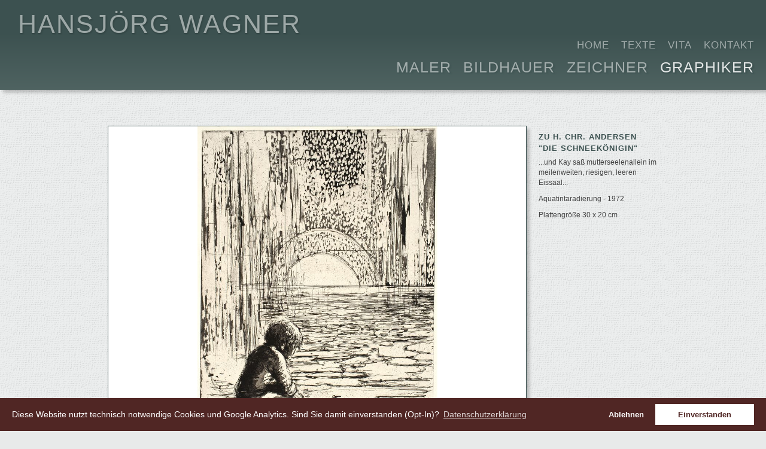

--- FILE ---
content_type: text/html; charset=UTF-8
request_url: https://www.hansjoergwagner.de/graphiker/schneekoenigin.php
body_size: 2003
content:
<!doctype html>       
<html>
	<head lang="de">		<meta charset="utf-8">       
		<title>Die Schneekönigin - Hansjörg Wagner - Graphiker</title>
<meta name="description" content="" />
<meta name="keywords" content="" />
    
		<meta name="apple-mobile-web-app-capable" content="yes"/>
		<link rel="apple-touch-icon" href="/img/icon72.jpg" />      
		<link rel="shortcut icon" href="/favicon.ico" />      
		<link rel="stylesheet" type="text/css" href="/includes/styles-2013-07-10.css?m=1543086783" />
     
		<link rel="stylesheet" type="text/css" href="/includes/cookieconsent.min.css?m=1526330825" />
   
		<script src="/includes/create-divs.js?m=1373461788"></script>
    
			  
  
  <link rel="stylesheet" type="text/css" href="/includes/styles_graphiker.css?m=1340357068" />
  
  <script type="text/javascript" src="/ZoomifyImageViewer.js"></script>
  
  <script type="text/javascript"> Z.showImage("myContainer", "/ZoomifyImage/schneekoenigin", "zNavigatorVisible=0&zToolbarVisible=1&zLogoVisible=0&zSliderVisible=0&zFullPageVisible=1&zProgressVisible=0&zTooltipsVisible=0"); </script>  
  
     
		   
	</head>
	<body>      
			<header><a class="name" href="/">HANSJ&#214;RG WAGNER</a><br>
				        
					<nav>
						
<ul id="menu">
    <li><a href="/kontakt/">Kontakt</a></li>
  <li><a href="/vita/">Vita</a></li>
  <li><a href="/texte/">Texte</a></li>
  <li><a href="/">Home</a></li>
</ul>   
						
<ul id="main">
    <li><a href="/graphiker/" class="aktiv">Graphiker</a></li>
  <li><a href="/zeichner/">Zeichner</a></li>
  <li><a href="/bildhauer/">Bildhauer</a></li>
  <li><a href="/maler/">Maler</a></li>
</ul>  
					</nav>      
				           
			</header>   
		             
		<div id="container">          
			<article>  
				  
  
     
  
    
    
    <div id="myContainer"></div>
    
          
      <div style="width: 100%; margin: 40px 0 0 0">
        
        <div style="float: left;"><a class="button" href="/graphiker/damaskus.php">&#60;</a></div><div style="float: right;"><a class="button" href="/graphiker/sitzender-gorilla.php">&#62;</a></div>        
      </div>
      
        
          
      <p class="sort">
        
                  
                    
          <a class="grey" href="/graphiker/tiger.php">01</a>&#160;
          
                                
          
                  
                    
          <a class="grey" href="/graphiker/damaskus.php">02</a>&#160;
          
                                
          
                  
                    
          03&#160;
          
                                
          
                  
                    
          <a class="grey" href="/graphiker/sitzender-gorilla.php">04</a>&#160;
          
                                
          
                  
                    
          <a class="grey" href="/graphiker/eisbaer.php">05</a>&#160;
          
                                
          
                  
                    
          <a class="grey" href="/graphiker/elefanten.php">06</a>&#160;
          
                                
          
                  
                    
          <a class="grey" href="/graphiker/schneekoenigin-2.php">07</a>&#160;
          
                                
          
                  
                    
          <a class="grey" href="/graphiker/nilpferd.php">08</a>&#160;
          
                                
          
                  
                    
          <a class="grey" href="/graphiker/tours.php">09</a>&#160;
          
                                
          
                  
                    
          <a class="grey" href="/graphiker/schreitender-gorilla.php">10</a>&#160;
          
                                
          
                  
                    
          <a class="grey" href="/graphiker/graz.php">11</a>&#160;
          
                                
          
                  
                    
          <a class="grey" href="/graphiker/giraffe.php">12</a>&#160;
          
                                
          
                  
                    
          <a class="grey" href="/graphiker/udine.php">13</a>&#160;
          
                                
          
                  
                    
          <a class="grey" href="/graphiker/marionettenspieler.php">14</a>&#160;
          
                                
          
                  
                    
          <a class="grey" href="/graphiker/liegender-tiger.php">15</a>&#160;
          
                                
          
                  
                    
          <a class="grey" href="/graphiker/querceta.php">16</a>&#160;
          
                                
          
                  
                    
          <a class="grey" href="/graphiker/orang.php">17</a>&#160;
          
                                
          
                  
                    
          <a class="grey" href="/graphiker/kleist.php">18</a>&#160;
          
                                
          
                  
                    
          <a class="grey" href="/graphiker/kleist2.php">19</a>&#160;
          
                                
          
                
      </p>        
      
       
    
      
  
         
			</article>  
			<aside>  
				  
  <h1>zu H. Chr. Andersen "Die Schneekönigin"</h1>  
  
  <p>...und Kay saß mutterseelenallein im meilenweiten, riesigen, leeren Eissaal...</p>
<p>Aquatintaradierung - 1972</p>
<p>Plattengröße 30 x 20 cm<br />
</p>  
  
         
			</aside>      
			<br style="clear: both;"/>
		</div>    
		  
			<footer>
				16.01.2026 &#169; Doris Wagner &#183; <a href="/impressum.php">Impressum</a> &#183; <a href="/datenschutz.php">Datenschutz</a> 
			</footer>
				<br>
		<script src="/includes/cookieconsent.min.js?m=1526330944"></script>
			<script>
				function loadGAonConsent(){
					window.ga=window.ga||function(){(ga.q=ga.q||[]).push(arguments)};ga.l=+new Date;
					ga('create', 'UA-15039994-34', 'auto');
					ga('set', 'anonymizeIp', true);
					ga('send', 'pageview');
					var gascript = document.createElement("script");
					gascript.async = true;
					gascript.src = "https://www.google-analytics.com/analytics.js";
					document.getElementsByTagName("head")[0].appendChild(gascript, document.getElementsByTagName("head")[0]);               
				}

				if (document.cookie.split(';').filter(function(item) {
					return item.indexOf('cookieconsent_status=allow') >= 0
				}).length) {
					if (navigator.doNotTrack != 1 && navigator.doNotTrack != "yes" && window.doNotTrack != 1 && navigator.msDoNotTrack != 1) {
						loadGAonConsent();
					}
				}
				window.addEventListener("load", function(){
					window.cookieconsent.initialise({
						"palette": {
							"popup": {
								"background": "#502624",
								"text": "#ffffff"
							},
							"button": {
								"background": "#ffffff",
								"text": "#502624"
							}
						},
						"theme": "classic",
						"type": "opt-in",
						"content": {
							"message": "Diese Website nutzt technisch notwendige Cookies und Google Analytics. Sind Sie damit einverstanden (Opt-In)?",
							"dismiss": "Ablehnen",
							"allow": "Einverstanden",
							"link": "Datenschutzerklärung",
							"href": "/datenschutz.php"
						},
						onStatusChange: function(status, chosenBefore) {
							var type = this.options.type;
							var didConsent = this.hasConsented();
							if (type == 'opt-in' && didConsent) {
								// enable cookies
								loadGAonConsent();
							}
						}
					})
				});
			</script>
		   
	</body>
</html>


--- FILE ---
content_type: text/css
request_url: https://www.hansjoergwagner.de/includes/styles-2013-07-10.css?m=1543086783
body_size: 1466
content:
html, body {
	margin: 0 auto;
	padding: 0;
	text-align: left;  
	font-size: 0.95em;
	font-family: Lucida Grande, Lucida, Helvetica, Arial, sans serif;
	line-height: 150%;
	color: #666666;
	background: url(/img/layout/back2.png);  
	background-color: #efefef;
	height: 100%; }

hr { height: 0; border-style: solid; border-width: 1px 0 0 0; border-color: #766E62; }

a:focus {border: 0; outline: 0; -moz-outline:0;}

img {border: 0px; }

header {
	margin: 0px auto;    
	width: 100%;
	height: 120px;
	padding: 30px 0px 0px 0px;
	text-align: left;
	display: block;   
	background-image: linear-gradient(bottom, #86807b 0%, #78726d 64%);
	background-image: -o-linear-gradient(bottom, #86807b 0%, #78726d 64%);
	background-image: -moz-linear-gradient(bottom, #86807b 0%, #78726d 64%);
	background-image: -webkit-linear-gradient(bottom, #86807b 0%, #78726d 64%);
	background-image: -ms-linear-gradient(bottom, #86807b 0%, #78726d 64%);
	background-image: -webkit-gradient(linear,left bottom,left top,color-stop(0, #86807b),color-stop(0.64, #78726d));
	box-shadow: 5px 5px 5px rgba(0,0,0,0.2);}

header .name {
	color: #ffffff;
	font-size: 3.0em;
	text-decoration: none;
	margin: 30px 0 0 30px;
	letter-spacing: 2px;
	text-shadow: 0px 2px 1px #69635f, 2px 2px 2px #69635f;}

header a.name {
	color: #ffffff;
	text-decoration: none;
	opacity: 0.5;
	filter: alpha(opacity=50);}

header a:hover.name {
	opacity: 0.8;
	filter: alpha(opacity=80);}

nav {
	width: 750px;
	margin: 0 20px 0 0;
	padding: 0;  
	height: 80px;
	float: right;}

#container {
	width: 960px;
	min-height: 525px;
	margin: 20px auto 0 auto;  
	padding: 20px 0 30px 0;
	clear: both;
	overflow: auto;}

article {
	width: 700px;
	float: left;  
	margin: 0;
	padding: 0 0 0 20px;  
	text-align: left;}

article a {color: #78726d; text-decoration: none}
article a:visited {color: #78726d; text-decoration: none}
article a:hover {color: #999999; text-decoration: none}

article .overview {
	opacity: 0.7;  
	width: 150px;
	height: 150px;
	float: left;
	border: 8px solid #ffffff;
	margin-right: 9px;
	margin-bottom: 9px;  
	box-shadow: 5px 5px 5px rgba(0,0,0,0.2);}

article .overview img {box-shadow: none}

article .overview-home {
	opacity: 0.7;  
	width: 75px;
	height: 75px;
	float: left;
	border: 3px solid #ffffff;
	margin-right: 5px;
	margin-bottom: 5px;
	box-shadow: 3px 3px 3px rgba(0,0,0,0.2);}

article .overview-home img {box-shadow: none}

article .overview-home:hover  {
	border: 3px solid #78726d;
	opacity: 1.0;
	-ms-filter:"progid:DXImageTransform.Microsoft.Alpha(Opacity=100)";
	filter: alpha(opacity=100); }

article .red {color: #ff0000; font-size: 0.8em; }

article .sort {clear: both; text-align: center; font-size: 0.8em}

article a.grey, a:visited.grey {color: #999999; text-decoration: none}
article a:hover.grey {color: #666666; text-decoration: none}

article a.button, a:visited.button {
	text-align: center;
	width: 23px;
	padding: 0 0 2px 0;
	height: 21px;
	opacity: 0.3;
	display: block; 
	box-shadow: 5px 5px 5px rgba(0,0,0,0.2);}
article a:hover.button {opacity: 1.0;}

article img {box-shadow: 5px 5px 5px rgba(0,0,0,0.2);}

article h1 {
	font-size: 1.4em;
	color: #78726d;
	font-weight: bold;
	padding: 0px;  
	letter-spacing: 1px;
	line-height: 150%;
	margin: 15px 0px 25px 0px;  
	text-transform: uppercase;
}

article h2 {
	font-size: 1.0em;
	color: #78726d;
	font-weight: bold;
	padding: 0px;  
	letter-spacing: 0px;
	margin: 15px 0px 5px 0px;
}

article h3 {
	font-size: 1.0em;
	color: #78726d;
	font-weight: bold;
	padding: 0px;  
	letter-spacing: 0px;
	margin: 25px 0px 5px 0px;
}

article p, li, td {font-size: 1.0em;}
article  li {margin-bottom: 0px; padding: 0px;}

article #myContainer { width:698px; height:600px; margin: 20px auto; background: #fff; box-shadow: 5px 5px 5px rgba(0,0,0,0.2);}

aside {
	width: 200px;
	margin: 0px;
	padding: 30px 20px 30px 20px;
	float: right;  
	font-size: 0.8em;
	line-height: 150%}

aside h1 {
	font-size: 1.1em;
	color: #78726d;
	font-weight: bold;
	padding: 0px;  
	letter-spacing: 1px;
	line-height: 150%;
	margin: 0px;  
	text-transform: uppercase;
}

aside p {margin: 5px 0 10px 0;}

aside a {color: #78726d; text-decoration: none}
aside a:visited {color: #78726d; text-decoration: none}
aside a:hover {color: #999999; text-decoration: none}

footer  {
	width: 320px;
	height: 20px;  
	padding: 5px 10px 5px 10px;  
	position: fixed;
	bottom: 0;
	right: 0;
	z-index: 100;  
	margin: 0;
	color: #78726d;
	clear: both;
	line-height: 150%;
	text-align: center;
	font-weight: normal;
	font-size: 0.75em;
	background-color: rgba(255,255,255,0.5);
	-webkit-border-top-left-radius: 5px;
	-moz-border-radius-topleft: 5px;
	border-top-left-radius: 5px;}

footer a {color: #78726d; text-decoration: none; }
footer a:hover {  color: #78726d; text-decoration: underline;}

/* Navigation */  

ul#menu {
	margin: 0;
	padding: 0;
	list-style: none;
	width: 100%;
	letter-spacing: 1px;
	clear: both;
}

ul#menu li a.aktiv {
	text-decoration: none;
	color: #ffffff;
	height: 30px;
	display: block;
	padding: 2px 0 0 20px;
	margin: 0;
	opacity: 0.85;
	filter: alpha(opacity=85);  
}

ul#menu li a {
	text-decoration: none;
	color: #ffffff;
	height: 30px;
	display: block;
	padding: 2px 0 0 20px;
	margin: 0;
	opacity: 0.5; 
	filter: alpha(opacity=50);  
	text-shadow: 2px 2px 2px #78726d;   
}

ul#menu li a:hover {
	color: #ffffff;
	opacity: 0.85;
	filter: alpha(opacity=85);}

ul#menu li ul {
	margin: 0;
	padding: 0;
	list-style: none;
}

ul#menu li {
	margin: 0;
	padding: 0;
	font-size: 1.2em;
	text-align: left;
	line-height: 150%;
	text-transform: uppercase; 
	float: right;
}

ul#main {
	margin: 0;
	padding: 0;
	list-style: none;
	width: 100%;
	letter-spacing: 1px;
	clear: both;
}

ul#main li a.aktiv {
	text-decoration: none;
	color: #ffffff;
	height: 30px;
	display: block;
	padding: 2px 0 0 20px;
	margin: 0px;
	opacity: 0.85;
	filter: alpha(opacity=85);  
}

ul#main li a {
	text-decoration: none;
	color: #ffffff;
	height: 30px;
	display: block;
	padding: 2px 0px 0px 20px;
	margin: 0px;
	opacity: 0.5;  
	text-shadow: 0px 2px 1px #78726d, 2px 2px 2px #78726d;     
}

ul#main li a:hover {
	color: #ffffff;
	opacity: 0.85}

ul#main li ul {
	margin: 0;
	padding: 0;
	list-style: none;
}

ul#main li {
	margin: 0;
	padding: 0;
	font-size: 1.7em;
	text-align: left;
	line-height: 150%;
	text-transform: uppercase;
	float: right;
}


/* Large screen ----------- */

@media only screen and (min-width: 1400px)
{
	#container {width: 1160px;}
	article {width: 900px;}
	article #myContainer { width:898px; height:650px;}
}

/* iPads (portrait ) ----------- */

@media only screen and (min-device-width: 768px) and (max-device-width: 1024px) and (orientation : portrait) 
{
	html, body {font-size: 1.0em; height: 100%}
	article {font-size: 1.1em;}
}

/* iPads  (landscape) ----------- */

@media only screen and (min-device-width: 768px) and (max-device-width: 1024px) and (orientation : landscape) 
{  
	html, body {font-size: 1.0em; height: 100%}
}


/* Handy ----------- */

@media only screen and (max-width: 600px)
{

}





--- FILE ---
content_type: text/css
request_url: https://www.hansjoergwagner.de/includes/styles_graphiker.css?m=1340357068
body_size: 391
content:
html, body {color: #444444; background-color: #e8eaea }

hr { border-color: #3c5150; }

header {
  background-color: #3c5150;  
  background-image: linear-gradient(bottom, #4f6361 0%, #3c5150 64%);
  background-image: -o-linear-gradient(bottom, #4f6361 0%, #3c5150 64%);
  background-image: -moz-linear-gradient(bottom, #4f6361 0%, #3c5150 64%);
  background-image: -webkit-linear-gradient(bottom, #4f6361 0%, #3c5150 64%);
  background-image: -ms-linear-gradient(bottom, #4f6361 0%, #3c5150 64%);
  background-image: -webkit-gradient(linear,left bottom,left top,color-stop(0, #4f6361),color-stop(0.64, #3c5150));
  box-shadow: 5px 5px 5px rgba(0,0,0,0.2);}

header .name {text-shadow: 0px 2px 1px #2d3e3c, 2px 2px 2px #2d3e3c;}

article a {color: #3c5150; text-decoration: none}
article a:visited {color: #3c5150; text-decoration: none}
article a:hover {color: #999999; text-decoration: none}
article h1 {color: #3c5150; text-shadow: 0px 2px 1px #ccc, 2px 2px 2px #ccc;}
article h2 {color: #3c5150;}
article a.button, a:visited.button {color: #fff; background: #3c5150; }

article .overview:hover  {
  border: 8px solid #3c5150;
  opacity: 1.0;
  -ms-filter:"progid:DXImageTransform.Microsoft.Alpha(Opacity=100)";
  alpha(opacity=100); }

aside a {color: #3c5150; text-decoration: none}
aside a:visited {color: #3c5150; text-decoration: none}
aside a:hover {color: #3c5150; text-decoration: underline}
aside h1 {color: #3c5150;}
aside h2 {color: #3c5150;}

footer  {color: #3c5150;}
footer a {color: #3c5150; text-decoration: none; }
footer a:hover {  color: #3c5150; text-decoration: underline;}

/* Navigation */  

ul#menu li a {text-shadow: 0px 2px 1px #3c5150, 2px 2px 2px #3c5150;}

ul#main li a {text-shadow: 0px 2px 1px #3c5150, 3px 2px 2px #3c5150;}


/* Slider */  


.cs-buttons a { display: none; margin-left: 5px; height: 10px; width: 10px; float: left; border: 1px solid #3c5150; color: #fff; text-indent: -1000px; }
.cs-active { background-color: #3c5150; color: #ffffff; }
.cs-title { width: 630px; padding: 10px; background-color: #3c5150; color: #ffffff; }
.cs-prev, .cs-next { background-color: #3c5150; color: #fff; padding: 0px 10px; }


/* Zoomify */  

article #myContainer {border:1px solid #3c5150; }



--- FILE ---
content_type: text/javascript
request_url: https://www.hansjoergwagner.de/includes/create-divs.js?m=1373461788
body_size: -207
content:
document.createElement("header");
document.createElement("nav");
document.createElement("section");
document.createElement("aside");
document.createElement("article");        
document.createElement("footer");


--- FILE ---
content_type: text/javascript
request_url: https://www.hansjoergwagner.de/ZoomifyImageViewer.js
body_size: 40217
content:
(function(){var a=function(){return this}.call();a.Z={}})(),Z.showImage=function(a,b,c){Z.Utils.z202(),Z.Utils.z201(),Z.Utils.z200(),Z.Utils.z258(),Z.z361=a,Z.imagePath=Z.Utils.z392(b),Z.parameters=Z.Utils.z368(c),Z.Utils.addEventListener(document,"DOMContentLoaded",Z.initialize),Z.Utils.addEventListener(window,"load",Z.initialize)},Z.initialize=function(){arguments.callee.done||(arguments.callee.done=!0,Z.Utils.z259(),Z.Utils.z399(Z.parameters),Z.Viewer=new Z.ZoomifyImageViewer,Z.Utils.isStrVal(Z.z245)?Z.Utils.z275():Z.Viewer.z229(),Z.debug!=0&&Z.Utils.trace(Z.Utils.z285("z122")))},Z.ZoomifyImageViewer=function(){Z.ViewerDisplay=Z.Utils.z248("div","ViewerDisplay","inline-block","relative","hidden","100%","100%","0px","0px","none","0px","transparent none","0px","0px","normal","pointer"),Z.pageContainer=document.getElementById(Z.z361);var a=Z.Utils.getElementStyle(Z.pageContainer);Z.viewerW=parseFloat(a.width),Z.viewerH=parseFloat(a.height),isNaN(Z.viewerW)&&(Z.viewerW=Z.ViewerDisplay.clientWidth),isNaN(Z.viewerH)&&(Z.viewerH=Z.ViewerDisplay.clientHeight),Z.pageContainer.innerHTML="",Z.pageContainer.appendChild(Z.ViewerDisplay),this.z229=function(){Z.Viewport=new Z.ZoomifyViewport},this.z227=function(){Z.toolbarVisible>0&&(Z.Toolbar=new Z.ZoomifyToolbar(Z.Viewport)),Z.navigatorVisible>0&&(Z.Navigator=new Z.ZoomifyNavigator(Z.Viewport)),Z.Navigator&&Z.Navigator.z432()},this.setSizeAndPosition=function(a,b,c,d,e){Z.viewerW=a,Z.viewerH=b,Z.ViewerDisplay.style.width=a+"px",Z.ViewerDisplay.style.height=b+"px",Z.Viewport&&Z.Viewport.z284()&&Z.Viewport.setSizeAndPosition(a,b,c,d);var f=Z.toolbarPosition==1?b-Z.toolbarH:0;Z.ToolbarDisplay&&Z.Toolbar.z284()&&(Z.Toolbar.setSizeAndPosition(a,null,null,f),Z.toolbarVisible>1&&Z.Toolbar.show(!0)),Z.NavigatorDisplay&&Z.Navigator.z284()&&(Z.Navigator.setSizeAndPosition(null,null,c,d,Z.navigatorFit),Z.navigatorVisible>1&&Z.Navigator.setVisibility(!0)),e&&Z.Viewport.updateView(!0)},this.setImagePath=function(a,b){if(Z.Viewport&&Z.Viewport.z284()){Z.Viewport.z448(!0),Z.imagePath=Z.Utils.z392(a);if(b==null){var c=new Z.NetConnector;Z.Viewport.loadImageProperties(c)}else{var d=Z.Utils.z241(b);Z.Viewport.z366(d)}}},this.setHotspotPath=function(a){Z.Viewport&&Z.Viewport.z284()&&Z.Viewport.setHotspotPath(a)}},Z.ZoomifyViewport=function(){function td(b,f,h,j,k,l,m){Z.imageW=b,Z.imageH=f,c=k,d=l,e=m,g=j,i=h,Ed(),Hd(),ab=ae(X,Z.initialZ),$=ae(W,Z.initialZ),_=$,Z.useCanvas&&y.scale($,$),E&&Ae(),H&&Ge(),Id(),Df(Z.initialX,Z.initialY,Z.initialZ),Z.fullPageInitial&&a.toggleFullPageView(!0),Nf(),xd(!0),Z.Viewer.z227()}function ud(a,b,f,h,j,k,l){xd(!1),vd(),Z.imageW=a,Z.imageH=b,c=j,d=k,e=l,g=h,i=f,Ed(),Hd(),ab=ae(X,Z.initialZ),$=ae(W,Z.initialZ),_=$,Z.useCanvas&&(y.restore(),y.scale($,$)),s&&Sd(s),w&&Sd(w),A&&Sd(A),E&&Sd(E),H&&Sd(H),O&&Sd(O),S&&Sd(S),E&&Ae(),H&&Ge(),Id(),zd(Ab,Bb,Cb,Db),Df(Z.initialX,Z.initialY,Z.initialZ),xd(!0),Z.navigatorVisible>0&&Z.Navigator.setImagePath(Z.imagePath)}function vd(){V=1,W=0,X=0,bb=[],cb=[],db=[],eb=[],fb=[],gb=[],hb=[],ib=[],jb=[],kb=[],lb=[],mb=[],nb=[],ob=[],pb=[],qb=[],rb=[],sb=0,E&&(yc=[],zc=[]),H&&(Ac=[],Bc=[],Vc!=null?$c=[]:(hd=[],kd=[],ld=[],id=[],jd=[]))}function wd(){return b}function xd(a){b=a}function yd(){o=Z.Utils.z248("div","viewportContainer","inline-block","absolute","visible","1px","1px","0px","0px","none","0px","transparent none","0px","0px","normal"),Z.ViewerDisplay.appendChild(o),p=o,q=p.style,r=Z.Utils.z248(Z.useCanvas?"canvas":"div","viewportBackfillDisplay","inline-block","absolute","visible","1px","1px","0px","0px","none","0px","transparent none","0px","0px","normal"),o.appendChild(r),s=r,t=s.style,v=Z.Utils.z248(Z.useCanvas?"canvas":"div","viewportDisplay","inline-block","absolute","visible","1px","1px","0px","0px","none","0px","transparent none","0px","0px","normal"),o.appendChild(v),w=v,x=w.style,Z.useCanvas&&(z=Z.Utils.z248("canvas","transitionDisplay","inline-block","absolute","visible","1px","1px","0px","0px","none","0px","transparent none","0px","0px","normal"),o.appendChild(z),A=z,B=A.style),Z.Utils.isStrVal(Z.watermarkPath)&&(D=Z.Utils.z248("div","watermarkDisplay","inline-block","absolute","visible","1px","1px","0px","0px","none","0px","transparent none","0px","0px","normal"),o.appendChild(D),E=D,F=E.style);if(Z.Utils.isStrVal(Z.hotspotPath)||Z.Utils.isStrVal(Z.annotationPath))Z.Utils.isStrVal(Z.annotationPath)&&Z.useCanvas&&(N=Z.Utils.z248("canvas","drawingDisplay","inline-block","absolute","visible","1px","1px","0px","0px","none","0px","transparent none","0px","0px","normal"),o.appendChild(N),O=N,P=O.style,Z.editMode&&(R=Z.Utils.z248("canvas","editingDisplay","inline-block","absolute","visible","1px","1px","0px","0px","none","0px","transparent none","0px","0px","normal"),o.appendChild(R),S=R,T=S.style)),G=Z.Utils.z248("div","hotspotDisplay","inline-block","absolute","visible","1px","1px","0px","0px","none","0px","transparent none","0px","0px","normal"),o.appendChild(G),H=G,I=H.style;Z.useCanvas?(u=s.getContext("2d"),y=w.getContext("2d"),C=A.getContext("2d")):(s.innerHTML="",w.innerHTML=""),E&&(E.innerHTML=""),H&&(H.innerHTML=""),O&&(Q=O.getContext("2d")),S&&(U=S.getContext("2d"))}function zd(a,b,c,d){if(typeof c=="undefined"||c===null)c=0;if(typeof d=="undefined"||d===null)d=0;Ab=a,Bb=b,Eb=Ab*zb,Fb=Bb*zb,Gb=Eb/2,Hb=Fb/2,Ib=-((Eb-Ab)/2)+c,Jb=(Eb-Ab)/2+c,Kb=-((Fb-Bb)/2)+d,Lb=(Fb-Bb)/2+d,p.width=Eb,p.height=Fb,q.width=Eb+"px",q.height=Fb+"px",q.left=Ib+"px",q.top=Kb+"px",w.width=Eb,w.height=Fb,E&&(E.width=Eb,E.height=Fb,F.width=Eb+"px",F.height=Fb+"px");if(H){H.width=Eb,H.height=Fb,I.width=Eb+"px",I.height=Fb+"px";if(J){var e=parseInt(Z.Utils.z285("z69"),10),f=Ye(Wc,e,Ab,Bb);K.left=f.x+"px",K.top=f.y+"px"}}O&&(O.width=Eb,O.height=Fb,P.width=Eb+"px",P.height=Fb+"px"),S&&(S.width=Eb,S.height=Fb,T.width=Eb+"px",T.height=Fb+"px");if(L){var g=parseInt(Z.Utils.z285("z29"),10),h=parseInt(Z.Utils.z285("z27"),10),i=df(ad,g,h,Ab,Bb);M.left=i.x+"px",M.top=i.y+"px"}Z.useCanvas&&(y.translate(Gb,Hb),y.save(),O&&(Q.translate(Gb,Hb),Q.save()),S&&(U.translate(Gb,Hb),U.save()))}function Ad(a){if(Z.tileSource=="ZoomifyImageFolder"){var b=Z.Utils.z215(Z.imagePath+"/"+"ImageProperties.xml");a.loadXML(b)}else Z.tileSource=="ZoomifyImageFile"?Cd(a):Z.tileSource=="OtherTileSource"&&Dd(a)}function Bd(b){if(typeof a.z284=="undefined")var c=window.setTimeout(function(){Bd(b)},100);else{var d,e,f,g,h,i,j,k;Z.tileSource=="ZoomifyImageFolder"?(d=parseInt(b.documentElement.getAttribute("WIDTH"),10),e=parseInt(b.documentElement.getAttribute("HEIGHT"),10),g=parseInt(b.documentElement.getAttribute("NUMTILES"),10),h=parseInt(b.documentElement.getAttribute("NUMIMAGES"),10),i=parseInt(b.documentElement.getAttribute("VERSION"),10),f=parseInt(b.documentElement.getAttribute("TILESIZE"),10)):Z.tileSource=="ZoomifyImageFile"&&(d=parseInt(b.documentElement.getAttribute("WIDTH"),10),e=parseInt(b.documentElement.getAttribute("HEIGHT"),10),f=parseInt(b.documentElement.getAttribute("TILESIZE"),10),g=parseInt(b.documentElement.getAttribute("NUMTILES"),10),h=parseInt(b.documentElement.getAttribute("NUMIMAGES"),10),i=parseInt(b.documentElement.getAttribute("VERSION"),10),j=parseInt(b.documentElement.getAttribute("HEADERSIZE"),10),k=1060+j),!isNaN(d)&&d>0&&!isNaN(e)&&e>0&&!isNaN(f)&&f>0?a.z284()?ud(d,e,f,g,i,j,k):td(d,e,f,g,i,j,k):Z.Utils.z405(Z.Utils.z285("z147"))}}function Cd(a){var b=1,c=0,d=1060,e=Z.imagePath.replace(".","%2E"),f=Z.tileHandlerPathFull+"?file="+e+"&requestType="+b+"&begin="+c+"&end="+d;a.loadXML(f)}function Dd(a){}function Ed(){var a=Fd();a!=g&&(a=Gd(),a!=g&&Z.Utils.z405(Z.Utils.z285("z146")))}function Fd(){var a=Z.imageW,b=Z.imageH;while(a>i||b>i)a/=2,b/=2,V++;a=Z.imageW,b=Z.imageH;var c=0;for(var d=V-1;d>=0;d--)db[d]=a,eb[d]=b,fb[d]=Math.ceil(db[d]/i),gb[d]=Math.ceil(eb[d]/i),hb[d]=fb[d]*gb[d],a/=2,b/=2,c+=hb[d];return c}function Gd(){db=[],eb=[],fb=[],gb=[],V=0;var a="DIV2",b=Z.imageW,c=Z.imageH;V=1;var d=2;while(b>i||c>i)a=="Div2"?(b=Math.floor(b/2),c=Math.floor(c/2)):a=="Plus1Div2"?(b=Math.floor((b+1)/2),c=Math.floor((c+1)/2)):(b=Math.floor(Z.imageW/d),c=Math.floor(Z.imageH/d),d*=2,b%2&&b++,c%2&&c++),V++;b=Z.imageW,c=Z.imageH,d=2,tileCounter=0;for(var e=V-1;e>=0;e--)fb[e]=Math.floor(b/i),b%i&&fb[e]++,gb[e]=Math.floor(c/i),c%i&&gb[e]++,hb[e]=fb[e]*gb[e],tileCounter+=hb[e],db[e]=b,eb[e]=c,a=="Div2"?(b=Math.floor(b/2),c=Math.floor(c/2)):a=="Plus1Div2"?(b=Math.floor((b+1)/2),c=Math.floor((c+1)/2)):(b=Math.floor(Z.imageW/d),c=Math.floor(Z.imageH/d),d*=2,b%2&&b++,c%2&&c++);return tileCounter}function Hd(){var a=parseFloat(Z.Utils.z285("z74")),b=parseFloat(Z.Utils.z285("z75")),c=parseFloat(Z.Utils.z285("z76")),d=parseFloat(Z.Utils.z285("z83")),e=parseFloat(Z.Utils.z285("z81"));niX=isNaN(a)?null:a,niY=isNaN(b)?null:b,niZ=isNaN(c)?null:c,nmnZ=isNaN(d)?null:d,nmxZ=isNaN(e)?null:e;if(!Z.parameters)Z.initialX=niX,Z.initialY=niY,Z.initialZ=niZ,Z.minZ=nmnZ,Z.maxZ=nmxZ;else{var f=Z.parameters.toString();f.indexOf("zInitialX")==-1&&(Z.initialX=niX),f.indexOf("zInitialY")==-1&&(Z.initialY=niY),f.indexOf("zInitialZoom")==-1&&(Z.initialZ=niZ),f.indexOf("zMinZ")==-1&&(Z.minZ=nmnZ),f.indexOf("zMaxZ")==-1&&(Z.maxZ=nmxZ)}Z.initialX==null&&(Z.initialX=Z.imageW/2),Z.initialY==null&&(Z.initialY=Z.imageH/2),Z.fitZ=ve(),Z.initialZ==null&&(Z.initialZ=Z.fitZ),Z.minZ==null&&(Z.minZ=Z.fitZ),Z.maxZ==null&&(Z.maxZ=Z.fitZ),Z.initialZ<Z.minZ&&(Z.initialZ=Z.minZ),Z.initialZ>Z.maxZ&&(Z.initialZ=Z.maxZ)}function Id(){Jd(yb),V>vb&&(Jd(xb),V>ub&&Jd(wb)),cb.sort(),cb=Z.Utils.z391(cb),Rd(cb,ke,0,"backfill")}function Jd(a){var b=fb[a]-1,c=gb[a]-1;for(var d=0;d<=c;d++)for(var e=0;e<=b;e++)cb.push(a+"-"+e+"-"+d)}function Kd(a,b){}function Ld(b){var c=!1;if(b||parseFloat(x.width)!=w.width)Z.useCanvas&&(x.width=w.width+"px",x.height=w.height+"px",x.left="0px",x.top="0px",y.restore(),y.save(),y.scale($,$),O&&(P.width=O.width+"px",P.height=O.height+"px",P.left="0px",P.top="0px"),S&&(T.width=S.width+"px",T.height=S.height+"px",T.left="0px",T.top="0px")),c=!0;if(b||parseFloat(q.left)!=Ib||parseFloat(q.top)!=Kb){var d=parseFloat(q.left)-Ib,e=parseFloat(q.top)-Kb;q.left=Ib+"px",q.top=Kb+"px",Ob=parseFloat(t.left)+d,Pb=parseFloat(t.top)+e,t.left=Ob+"px",t.top=Pb+"px";var f=a.getZoom();Z.imageX=Z.imageX-d/f,Z.imageY=Z.imageY-e/f,c=!0}c&&Pd(w,W,kb,"centerOut",!1,"1. Updating view: resetting display positions")}function Md(){$!=_&&(Z.imageZ=cc),Z.imageZ<Z.minZ&&(Z.imageZ=Z.minZ);var a=k,b=V;while(a/2>=Z.imageZ)b--,a/=2;b=b-1<0?0:b-1;var c=ae(b,Z.imageZ);if(b!=W||c!=$)Z.useCanvas&&(y.restore(),y.save(),y.scale(c,c)),W!=b&&(Y=!0),W=b,$=c;_=$}function Nd(){X=W>ub?wb:W>vb?xb:yb,ab=ae(X,Z.imageZ),tierBackfillW=db[X],tierBackfillH=eb[X],s.width=tierBackfillW,s.height=tierBackfillH;var a=tierBackfillW*ab,b=tierBackfillH*ab,c=Z.imageX*Z.imageZ,d=Z.imageY*Z.imageZ;Mb=a,Nb=b,Ob=Gb-c,Pb=Hb-d,Z.useCanvas&&(t.width=Mb+"px",t.height=Nb+"px"),t.left=Ob+"px",t.top=Pb+"px"}function Od(){var a=Wd();for(var b=a.top,c=a.bottom;b<=c;b++)for(var d=a.left,e=a.right;d<=e;d++)jb.push(W+"-"+d+"-"+b);lb.sort(),jb.sort(),lb=Z.Utils.z391(lb),jb=Z.Utils.z391(jb),Z.debug==2&&Z.Utils.trace("Tiles required: "+jb.join(", "));var f=Z.Utils.intersect(jb,lb);jb=Z.Utils.subtract(jb,lb),sb=tilesLoadingNamesLength=jb.length,Z.ToolbarDisplay&&Z.Toolbar.z284()&&Z.Toolbar.updateProgress(sb,tilesLoadingNamesLength),lb=Z.Utils.subtract(lb,f),lb=lb.concat(f);if(tilesLoadingNamesLength!=0){for(var g=0,h=ib.length;g<h;g++){var i=ib[g];i.alpha=1}ib=[]}}function Pd(a,b,c,d,e,f){if(c.length>0){var g=Wd();e||Sd(a);if(d=="canvasCopy")Sd(w),y.restore(),y.save(),y.scale(1,1),y.drawImage(A,-Gb,-Hb),y.restore(),y.save(),y.scale($,$);else if(d=="centerOut"){var h=Math.floor(c.length/2);for(var i=h,j=c.length;i<j;i++){var k=c[i];k&&k.t==b&&(b==X||k.c>=g.left&&k.c<=g.right&&k.r>=g.top&&k.r<=g.bottom)&&ne(a,b,k);if(c.length-i-1!=i){var k=c[c.length-i-1];k&&k.t==b&&(b==X||k.c>=g.left&&k.c<=g.right&&k.r>=g.top&&k.r<=g.bottom)&&ne(a,b,k)}}}else for(var i=0,j=c.length;i<j;i++){var k=c[i];k&&k.t==b&&(b==X||k.c>=g.left&&k.c<=g.right&&k.r>=g.top&&k.r<=g.bottom)&&ne(a,b,k)}if(Z.debug==2&&a.id=="viewportDisplay"){var l=[];for(var i=0,j=c.length;i<j;i++)k&&c[i].t==b&&(b==X||c[i].c>=g.left&&c[i].c<=g.right&&c[i].r>=g.top&&c[i].r<=g.bottom)&&l.push(c[i].name);l.length>0&&(l.sort(),l=Z.Utils.z391(l));var m=l.length>0?l.join(", "):"No cached tiles to redisplay";Z.Utils.trace("Tiles redisplaying - "+f+": "+m)}}}function Qd(a,b){var c=Wd();A.width=w.width,A.height=w.height,B.width=x.width,B.height=x.height,B.left=x.left,B.top=x.top,C.restore(),C.save(),C.translate(Gb,Hb),C.scale($,$);for(var d=0,e=b.length;d<e;d++){var f=b[d];f&&f.t==a&&(a==X||f.c>=c.left&&f.c<=c.right&&f.r>=c.top&&f.r<=c.bottom)&&ne(A,a,f)}}function Rd(a,b,c,d){if(a.length>0){var e=(new Date).getTime();if(c){var f=Math.floor(a.length/2);for(var g=f,h=a.length;g<h;g++){var i=a[g];if(i){var j=new ee(i,d);ie(j,e,b)}if(a.length-g-1!=g){var i=a[a.length-g-1];if(i){var j=new ee(i,d);ie(j,e,b)}}}}else for(var g=0,h=a.length;g<h;g++){var i=a[g];if(i){var j=new ee(i,d);ie(j,e,b)}}var k=typeof d!="undefined"&&d!==null?" - "+d+": ":": ";Z.debug==2&&k!=" - backfill: "&&Z.Utils.trace("Tiles to be requested"+k+a.join(", "))}else Z.debug==2&&Z.Utils.trace("No new tiles requested.")}function Sd(a){if(a)if(Z.useCanvas&&a.tagName=="CANVAS"){var b=a.getContext("2d");b.save(),b.setTransform(1,0,0,1,0,0),b.clearRect(0,0,b.canvas.width,b.canvas.height),b.restore()}else while(a.hasChildNodes())a.removeChild(a.lastChild)}function Td(){if(Z.ToolbarDisplay&&Z.Toolbar.z284()){var b=a.getZoom();Z.Toolbar.z418(b)}}function Ud(){Z.Navigator&&Z.Navigator.z284()&&Z.Navigator.z420()}function Vd(){return new Zd(Xd(),W)}function Wd(){return new Zd(Yd(),W)}function Xd(){var b=parseFloat(q.left)-Ib,c=parseFloat(q.top)-Kb;if(Z.useCanvas){var d=parseFloat(q.width)/p.width;b/=d,c/=d}var e=a.getZoom();b!=0&&(b/=e),c!=0&&(c/=e);var f=Z.imageX-b,g=Z.imageY-c,h=-(Ab/2),i=Ab/2,j=-(Bb/2),k=Bb/2;return new $d(f,g,h,i,j,k,e)}function Yd(){var b=parseFloat(q.left)-Ib,c=parseFloat(q.top)-Kb;if(Z.useCanvas){var d=parseFloat(q.width)/p.width;b/=d,c/=d}var e=a.getZoom();b!=0&&(b/=e),c!=0&&(c/=e);var f=Z.imageX-b,g=Z.imageY-c,h=-(Eb/2),i=Eb/2,j=-(Fb/2),k=Fb/2;return new $d(f,g,h,i,j,k,e)}function Zd(a,b){var c=_d(b,1),d=Math.floor(a.left*c/i),e=Math.floor(a.right*c/i),f=Math.floor(a.top*c/i),g=Math.floor(a.bottom*c/i);d<0&&(d=0),e>fb[W]-1&&(e=fb[W]-1),f<0&&(f=0),g>gb[W]-1&&(g=gb[W]-1),this.left=d,this.right=e,this.top=f,this.bottom=g}function $d(a,b,c,d,e,f,g){this.left=a+c/g,this.right=a+d/g,this.top=b+e/g,this.bottom=b+f/g}function _d(a,b){var c=b*(db[a]/Z.imageW);return c}function ae(a,b){var c=b/(db[a]/Z.imageW);return c}function be(a,b){var c=a-Z.Utils.getElementPosition(Z.ViewerDisplay).x,d=b-Z.Utils.getElementPosition(Z.ViewerDisplay).y;return new Z.Utils.Point(c,d)}function ce(a,b){var c=parseFloat(q.left)+Gb,d=parseFloat(q.top)+Hb,e=a-c,f=b-d,g=e/Z.imageZ,h=f/Z.imageZ,i=Z.imageX+g,j=Z.imageY+h;return new Z.Utils.Point(i,j)}function de(a,b,c){var d=Z.imageX-a,e=Z.imageY-b,f=d*c,g=e*c,h=Ib+f,i=Kb+g;return new Z.Utils.Point(h,i)}function ee(b,c){this.name=b,this.t=parseInt(b.substring(0,b.indexOf("-")),10),this.c=parseInt(b.substring(b.indexOf("-")+1,b.lastIndexOf("-")),10),this.r=parseInt(b.substring(b.lastIndexOf("-")+1),10),this.x=Math.floor(this.c*i),this.y=Math.floor(this.r*i),this.image=null,this.alpha=0,this.url=a.z279(this.t,this.c,this.r,c),this.loadTime=null,this.elmt=null,this.style=null}function fe(a,b,c){var d=0;for(var e=V-1;e>=a;e--)d+=hb[e];d+=c*fb[a]+b;var g=Math.floor(d/f);return g}function ge(a,b,c){ob[a]=c;var d=2,e=Z.imagePath.replace(".","%2E"),f=Z.tileHandlerPathFull+"?file="+e+"&requestType="+d+"&begin="+a+"&end="+b,g=new Z.NetConnector;g.loadXML(f)}function he(a){for(var b=0,c=pb.length;b<c;b++){var d=pb[b].split(",");d[0]==a&&(d[4]!=undefined&&d[4]!="backfill"?qb.push(d[1]+"-"+d[2]+"-"+d[3]):rb.push(d[1]+"-"+d[2]+"-"+d[3]),pb.splice(b,1),b--,c--)}qb.length>0&&(Rd(qb,me,0),Z.debug==2&&Z.Utils.trace("Tiles being requested - offset chunk now loaded: "+qb.join(", "))),rb.length>0&&Rd(rb,ke,0,"backfill")}function ie(a,b,c){a.url.substr(0,8)=="skipTile"?je(a):a.url!="offsetLoading"&&(a.loadTime=b,a.loading=tb.loadImage(a.url,Z.Utils.createCallback(null,c,a),"tile"),Z.debug==2&&Z.Utils.trace("Tile actually requested: "+a.name)),Z.debug==2&&Z.Utils.trace("Tile not yet requested - offset chunk loading in progress: "+a.name)}function je(a){m>0&&(kb.push(a),lb.push(a.name));var b=jb.indexOf(a.name);b!=-1&&jb.splice(b,1),Z.tileSource=="ZoomifyImageFile"&&(b=qb.indexOf(a.name),b!=-1&&qb.splice(b,1)),ib.push(a)}function ke(a,b){if(a&&b){a.image=b;var c=a.name;bb.push(a);var d=cb.indexOf(c);d!=-1&&cb.splice(d,1),Z.tileSource=="ZoomifyImageFile"&&(d=rb.indexOf(c),d!=-1&&rb.splice(d,1)),a.alpha=1,a.t==X&&ne(s,X,a)}else b==null&&(Z.mobileDevice?console.log(Z.Utils.z285("z161")+a.name+".jpg"):Z.Utils.z405(Z.Utils.z285("z161")+a.name+".jpg"))}function le(a,b){if(a&&b){a.image=b;var c=a.name;ne(w,W,a)}else b==null&&(Z.mobileDevice?console.log(Z.Utils.z285("z161")+a.name+".jpg"):Z.Utils.z405(Z.Utils.z285("z161")+a.name+".jpg"))}function me(a,b){if(a&&b){a.image=b;var c=a.name;m>0&&(kb.push(a),lb.push(c));var d=jb.indexOf(c);d!=-1&&jb.splice(d,1),Z.tileSource=="ZoomifyImageFile"&&(d=qb.indexOf(c),d!=-1&&qb.splice(d,1)),ib.push(a),ic||(ic=window.setInterval(te,50)),Z.debug==2&&(Z.Utils.trace("Tile received: "+a.name),e==0&&Z.Utils.trace("Tile loading complete: all requested tiles received."));var e=jb.length;if(e==0){if(Z.useCanvas&&m>0)if(!Y)Pd(w,W,kb,"centerOut",!1,"4. Updating view: all new tiles loaded");else{Qd(W,kb),Pd(w,W,kb,"canvasCopy",!1,"4. Updating view: all new tiles loaded");var f=window.setTimeout(function(){Sd(A)},200);Y=!1}lb.length>m&&ue(),sb=0}Z.ToolbarDisplay&&Z.Toolbar.z284()&&Z.Toolbar.updateProgress(sb,e)}else b==null&&(Z.mobileDevice?console.log(Z.Utils.z285("z161")+a.name+".jpg"):Z.Utils.z405(Z.Utils.z285("z161")+a.name+".jpg"))}function ne(a,b,c){if(c.url.substr(0,8)!="skipTile"){var d=c.x,e=c.y,f=_d(b,1);if(Z.useCanvas){if(a==w||a==A)d-=Z.imageX*f,e-=Z.imageY*f;oe(a,c,d,e)}else{var g;a==w?(d-=Z.imageX*f-Gb/$,e-=Z.imageY*f-Hb/$,g=$):g=ab,pe(a,c,d,e,g)}}}function oe(a,b,c,d){var e=a.getContext("2d");Z.alphaSupported&&b.alpha<1&&a.id!="transitionDisplay"?(e.globalAlpha=b.alpha,e.drawImage(b.image,c,d),e.globalAlpha=1):e.drawImage(b.image,c,d),Z.debug==2&&qe(a,b.name,c,d,$)}function pe(a,b,c,d,e){b.elmt||(b.elmt=Z.Utils.z248("img"),b.elmt.onmousedown=Z.Utils.preventDefault,Z.Utils.addEventListener(b.elmt,"contextmenu",Z.Utils.preventDefault),b.elmt.src=b.url,b.style=b.elmt.style,b.style.position="absolute",Z.Utils.renderQuality(b,Z.renderQuality),Z.cssTransformsSupported&&(b.style[Z.cssTransformProperty+"Origin"]="0px 0px")),b.elmt.parentNode!=a&&a.appendChild(b.elmt);var f=b.style;f.display="none",Z.cssTransformsSupported?f[Z.cssTransformProperty]=["matrix(",(b.image.width/b.elmt.width*e).toFixed(8),",0,0,",(b.image.height/b.elmt.height*e).toFixed(8),",",(c*e).toFixed(8),Z.cssTransformNoUnits?",":"px,",(d*e).toFixed(8),Z.cssTransformNoUnits?")":"px)"].join(""):(f.width=b.image.width*e+"px",f.height=b.image.height*e+"px",f.left=c*e+"px",f.top=d*e+"px"),f.display="inline-block",Z.Utils.z398(b,b.alpha),Z.debug==2&&qe(a,b.name,c,d,e)}function qe(a,b,c,d,e){Z.useCanvas?re(a,b,c,d,e):se(a,b,c,d,e)}function re(a,b,c,d,e){var f=parseInt(Z.Utils.z285("z64"),10),g=parseInt(Z.Utils.z285("z82"),10),h=parseInt(Z.Utils.z285("z80"),10),j=Math.round(f*e),k=2*(j<g?g:j>h?h:j),l=a.getContext("2d");l.font=k+"px verdana",l.textAlign="left",l.textBaseline="top";var m=i*e/2;l.fillStyle="#ffffff",l.fillText(b,c+m,d+m),l.fillStyle="#000000",l.fillText(b,c+m+1,d+m+1)}function se(a,b,c,d,e){var f=parseInt(Z.Utils.z285("z64"),10),g=parseInt(Z.Utils.z285("z82"),10),h=parseInt(Z.Utils.z285("z80"),10),j=Math.round(f*e),k=2*(j<g?g:j>h?h:j),l=parseInt(Z.Utils.z285("z65"),10)*e,m=Z.Utils.z248("div","tileNameTextBox","inline-block","absolute","hidden","auto","auto","1px","1px","none","0px","transparent none","0px",l+"px","nowrap"),n=document.createTextNode(b);m.appendChild(n),a.appendChild(m),Z.Utils.z401(n,"white","verdana",k+"px","none","normal","normal","normal","normal","1em","center","none");var o=Z.Utils.z248("div","tileNameTextBox2","inline-block","absolute","hidden","auto","auto","1px","1px","none","0px","transparent none","0px",l+"px","nowrap"),p=document.createTextNode(b);o.appendChild(p),a.appendChild(o),Z.Utils.z401(p,"black","verdana",k+"px","none","normal","normal","normal","normal","1em","center","none");var l=parseFloat(m.style.padding),q=parseFloat(Z.Utils.getElementStyleProperty(m,"width"));if(isNaN(q)){var r=parseFloat(Z.Utils.z285("z56")),s=parseFloat(m.style.fontSize)/r;q=Math.round(parseFloat(b.length*s))}var t=i*e/2,u=i*e/2;m.style.left=c*e+(t-q/2-l)+"px",m.style.top=d*e+u+"px",o.style.left=1+c*e+(t-q/2-l)+"px",o.style.top=1+d*e+u+"px",Z.Utils.addEventListener(m,"contextmenu",Z.Utils.preventDefault),Z.Utils.z260(n),Z.Utils.addEventListener(o,"contextmenu",Z.Utils.preventDefault),Z.Utils.z260(p)}function te(a){var b=0;for(var c=0,d=ib.length;c<d;c++){var e=ib[c];e.t==W&&(e.alpha<1?(hc==0?e.alpha=1:e.alpha+=hc,e.alpha>1&&(e.alpha=1),ne(w,W,e)):(b++,b>=d&&(window.clearInterval(ic),ic=null),Z.debug==2&&Z.Utils.trace("Fading-in tile complete: "+e.name)))}}function ue(){while(lb.length>m&&kb.length>0)j=lb.indexOf(kb[0].name),j!=-1&&lb.splice(j,1),kb.splice(0,1)}function ve(){return Z.imageW/Z.imageH>Ab/Bb?Ab/Z.imageW:Bb/Z.imageH}function we(a,b,c){if(Z.constrainPan){c===null&&(c=Z.imageZ);var d=new $d(a,b,-(Ab/2),Ab/2,-(Bb/2),Bb/2,c),e=d.left,f=d.right,g=d.top,h=d.bottom;Z.imageW*c>Ab?e<0?a=Ab/2/c:f>Z.imageW&&(a=Z.imageW-Ab/2/c):a=Z.imageW/2,Z.imageH*c>Bb?g<0?b=Bb/2/c:h>Z.imageH&&(b=Z.imageH-Bb/2/c):b=Z.imageH/2}return new Z.Utils.Point(a,b)}function xe(b,c){if(Z.constrainPan){var d=a.getZoom(),e=Z.imageX,f=Z.imageY,g=new $d(e,f,-(Ab/2),Ab/2,-(Bb/2),Bb/2,d),h=g.left,i=g.right,j=g.top,k=g.bottom;Z.imageW*d>Ab?h<0?b+=h*d:i>Z.imageW&&(b-=(Z.imageW-i)*d):b+=(e-Z.imageW/2)*d,Z.imageH*d>Bb?j<0?c+=j*d:k>Z.imageH&&(c-=(Z.imageH-k)*d):c+=(f-Z.imageH/2)*d}return new Z.Utils.Point(b,c)}function ye(b,c){if(Z.constrainPan){var d=a.getZoom(),e=Z.imageX-(b-Ib)/d,f=Z.imageY-(c-Kb)/d,g=new $d(e,f,-(Ab/2),Ab/2,-(Bb/2),Bb/2,d),h=g.left,i=g.right,j=g.top,k=g.bottom;Z.imageW*d>Ab?h<0?b+=h*d:i>Z.imageW&&(b-=(Z.imageW-i)*d):b+=(e-Z.imageW/2)*d,Z.imageH*d>Bb?j<0?c+=j*d:k>Z.imageH&&(c-=(Z.imageH-k)*d):c+=(f-Z.imageH/2)*d}return new Z.Utils.Point(b,c)}function ze(a){return a>Z.maxZ?a=Z.maxZ:a<Z.minZ&&(a=Z.minZ),a}function Ae(){wc=new Image,xc=parseFloat(Z.Utils.z285("z128")),wc.url=Z.watermarkPath,wc.onload=Be,wc.onerror=Fe,wc.src=Z.watermarkPath}function Be(){if(E){var b=parseFloat(Z.Utils.z285("z129")),c=parseFloat(Z.Utils.z285("z131")),d=parseFloat(Z.Utils.z285("z130")),e=a.getZoom(),f=(Z.imageW*e-E.width)/2,g=(Z.imageH*e-E.height)/2,h=(Z.imageW/2-Z.imageX)*e,i=(Z.imageH/2-Z.imageY)*e,j=e<b?b:e,k=Math.round(Z.imageW/c),l=Math.round(Z.imageH/d),m=Yd(),n=wc.width*j,o=wc.height*j,p=0,q=0;for(var r=1;r<=k;r++)for(var s=1;s<=l;s++){var t=Math.round(Z.imageW/(k+1)*r),u=Math.round(Z.imageH/(l+1)*s);if(t>m.left&&t<m.right&&u>m.top&&u<m.bottom){var v=Math.round(t*e-n/2-f+h),w=Math.round(u*e-o/2-g+i);if(Z.imageW>4e3){var x=p+100,y=q+100;if(v<x&&w<y)continue;p=v,q=w}Ce(n,o,v,w)}}}}function Ce(a,b,c,d){De(a,b,c,d)}function De(a,b,c,d){var e=wc.cloneNode(!1);Z.Utils.z398(e,xc),e.width=a,e.height=b;var f=Z.Utils.z248("div","wiC","inline-block","absolute","hidden",a+"px",b+"px",c+"px",d+"px","none","0px","transparent none","0px","0px","normal");f.appendChild(e),E.appendChild(f),Z.Utils.addEventListener(e,"contextmenu",Z.Utils.preventDefault),Z.Utils.addEventListener(e,"mousedown",Z.Utils.preventDefault)}function Ee(){E&&(Sd(E),Be())}function Fe(){Z.Utils.z405(Z.Utils.z285("z166")+this.url)}function Ge(){var a;Z.Utils.isStrVal(Z.hotspotPath)?a=Z.Utils.z215(Z.hotspotPath+"/"+Z.Utils.z285("z71")):Z.Utils.isStrVal(Z.annotationPath)&&(a=Z.Utils.z215(Z.annotationPath+"/"+Z.Utils.z285("z34")));var b=new Z.NetConnector;b.loadXML(a)}function He(a){this.id=a.getAttribute("ID"),this.internalID=parseInt(a.getAttribute("INTERNALID")),this.name=a.getAttribute("NAME"),this.mediaType=a.getAttribute("MEDIATYPE"),this.media=a.getAttribute("MEDIA"),this.image=null,this.iW=null,this.iH=null;var b=parseFloat(a.getAttribute("X"));this.x=isNaN(b)?0:b;var c=parseFloat(a.getAttribute("Y"));this.y=isNaN(c)?0:c;var d=parseFloat(a.getAttribute("ZOOM"));this.zoom=isNaN(d)?-1:d;var e=parseFloat(a.getAttribute("XSCALE"));this.xScale=isNaN(e)?100:e;var f=parseFloat(a.getAttribute("YSCALE"));this.yScale=isNaN(f)?100:f,this.url=a.getAttribute("URL"),this.urlTarget=a.getAttribute("URLTARGET");var g=a.getAttribute("ROLLOVER");this.rollover=g=="1"||g=="true",this.caption=a.getAttribute("CAPTION"),this.tooltip=a.getAttribute("TOOLTIP"),this.textColor="#"+a.getAttribute("TEXTCOLOR"),this.backColor="#"+a.getAttribute("BACKCOLOR"),this.lineColor="#"+a.getAttribute("LINECOLOR"),this.fillColor="#"+a.getAttribute("FILLCOLOR"),this.textVisible=a.getAttribute("TEXTVISIBLE")!="0",this.backVisible=a.getAttribute("BACKVISIBLE")!="0",this.lineVisible=a.getAttribute("LINEVISIBLE")!="0",this.fillVisible=a.getAttribute("FILLVISIBLE")!="0";var h=a.getAttribute("CAPTIONPOSITION");this.captionPosition=Z.Utils.isStrVal(h)?h:"8",this.saved=!0,this.visibility=!0,this.polygonPts=null;if(a.getAttribute("MEDIA")=="polygon"){var i=a.getElementsByTagName("POLYGON"),j=i[0].getElementsByTagName("POINT"),k=[];for(var l=0,m=j.length;l<m;l++)k.push({x:j[l].getAttribute("X"),y:j[l].getAttribute("Y")});this.polygonPts=k}var n=1,o=2,p=a.getAttribute("MEDIATYPE");this.mediaType=p=="symbol"?n:o}function Ie(a){var b=(new Date).getTime();for(var c=0,d=a.length;c<d;c++)Je(a[c],b)}function Je(a,b){var c=Ic.loadImage(a,Z.Utils.createCallback(null,Ke,a,b),"hotspot")}function Ke(a,b,c){if(a&&b&&c){var d=new Se;for(var e=0,f=Ac.length;e<f;e++)if(Ac[e].media==a){Bc.push(c.cloneNode(!1)),Ac[e].image=c.cloneNode(!1),Ac[e].iW=c.width,Ac[e].iH=c.height;var g=Ac[e].x,h=Ac[e].y;g>d.bounds.left&&g<d.bounds.right&&h>d.bounds.top&&h<d.bounds.bottom&&Oe(Ac[e],d)}}else Z.Utils.z405(Z.Utils.z285("z142"))}function Le(){H&&(Sd(H),O&&Sd(O),S&&Sd(S),Ne())}function Me(){var a=new Se;for(var b=0,c=Ac.length;b<c;b++)if(Ac[b].media==""||Ac[b].media=="polygon"){var d=Ac[b].x,e=Ac[b].y;d>a.bounds.left&&d<a.bounds.right&&e>a.bounds.top&&e<a.bounds.bottom&&Oe(Ac[b],a)}}function Ne(){var a=new Se;for(var b=0,c=Ac.length;b<c;b++){var d=Ac[b].x,e=Ac[b].y;d>a.bounds.left&&d<a.bounds.right&&e>a.bounds.top&&e<a.bounds.bottom&&Oe(Ac[b],a)}if(H.childNodes.length==0){var f=Z.Utils.z248("div","hotspotImmortal","inline-block","absolute","visible","1px","1px","0px","0px","none","0px","transparent none","0px","0px","normal");H.appendChild(f)}}function Oe(a,b){a.media=="polygon"&&tf(a,b),Pe(a,b)}function Pe(a,b){if(!Z.Utils.isStrVal(a.media)&&!Z.Utils.isStrVal(a.caption)||(a.iW==null||a.iH==null)&&a.media!="polygon"&&(O||!Z.Utils.isStrVal(a.caption)))return;var c=Ac.indexOfObjectValue("internalID",a.internalID);c!=-1&&Qe(Ac[c]);if(Z.useCanvas&&a.media=="polygon"){var d=a.polygonPts,e=Z.Utils.getDimensionsFromPolygonPoints(a.polygonPts);a.iW=e.x,a.iH=e.y}if((a.iW===null||a.iH==null)&&a.media!="polygon"&&a.media!="")return;var f=a.iW*b.constrainedScale*(a.xScale/100/(a.zoom/100)),g=a.iH*b.constrainedScale*(a.yScale/100/(a.zoom/100)),h;a.image&&(h=a.image,h.align="top",h.width=f,h.height=g);var i=Math.round(a.x*b.currentZ-f/2-b.displayOffsetL+b.imageOffsetL),j=Math.round(a.y*b.currentZ-g/2-b.displayOffsetT+b.imageOffsetT),k;Z.Utils.isStrVal(a.caption)&&(k=Te(a,b));var l=Z.Utils.z248("div","hCloak","inline-block","absolute","visible"),m="hot"+a.internalID.toString(),n=Z.Utils.z248("div",m,"inline-block","absolute","visible",f+"px",g+"px",i+"px",j+"px","none","0px","transparent none","0px","0px","normal");Z.Utils.isStrVal(a.tooltip)&&(n.title=unescape(a.tooltip));if(Z.Utils.isStrVal(a.url)){if(h){var o=document.createElement("a");o.setAttribute("href",a.url),o.setAttribute("target",a.urlTarget),o.setAttribute("outline","none"),o.appendChild(h),h.style.cursor="help",h.style.border="none"}if(k){var p=document.createElement("a");p.setAttribute("href",a.url),p.setAttribute("target",a.urlTarget),p.setAttribute("outline","none"),p.appendChild(k),k.style.cursor="help"}l.style.border="none"}Z.Utils.isStrVal(a.url)?(o&&l.appendChild(o),p&&l.appendChild(p)):(h&&l.appendChild(h),k&&l.appendChild(k)),n.appendChild(l),H.appendChild(n),a.rollover&&(l.rollover=a.rollover),Xe(n,!a.rollover&&a.visibility);if(k){var q=Ue(k,a.captionPosition,f,g);k.style.left=q.x+"px",k.style.top=q.y+"px"}a.rollover&&(Z.Utils.addEventListener(n,"mouseover",gf),Z.Utils.addEventListener(n,"mouseout",hf)),Z.Utils.addEventListener(n,"mousedown",Z.Utils.preventDefault),Z.Utils.addEventListener(n,"contextmenu",Z.Utils.preventDefault)}function Qe(a){var b=document.getElementById("hot"+a.internalID);b!==null&&b.parentNode.removeChild(b)}function Re(a){var b=0,c=[];switch(a){case"poi":for(var d=0,e=hd.length;d<e;d++)c.push(hd[d].value);break;case"note":for(var d=0,e=notesListDP.length;d<e;d++)c.push(notesListDP[d].value);break;case"label":for(var d=0,e=id.length;d<e;d++)c.push(id[d].value);break;case"labelExternal":for(var d=0,e=Ac.length;d<e;d++)c.push(Ac[d].id);break;case"hotspot":for(var d=0,e=Ac.length;d<e;d++)c.push(Ac[d].internalID)}c.sort();for(var d=0,e=c.length;d<e;d++)c[d]!=b?d=e:b++;return b}function Se(){this.bounds=Yd(),this.currentZ=a.getZoom(),this.constrainedScale=this.currentZ<Yc?Yc:this.currentZ>Zc?Zc:this.currentZ,this.displayOffsetL=(Z.imageW*this.currentZ-H.width)/2,this.displayOffsetT=(Z.imageH*this.currentZ-H.height)/2,this.imageOffsetL=(Z.imageW/2-Z.imageX)*this.currentZ,this.imageOffsetT=(Z.imageH/2-Z.imageY)*this.currentZ}function Te(a,b){var c=b.constrainedScale*(a.xScale/100/(a.zoom/100)),d=Math.round(Pc*c),e=d<Qc?Qc:d>Rc?Rc:d,f=Sc*c,g=f<Tc?Tc:f>Uc?Uc:f,h=Z.Utils.z248("div","captionTextBox","inline-block","absolute","hidden","auto","auto","1px","1px","solid","1px","white","0px",g+"px","nowrap"),i=document.createTextNode(unescape(a.caption));return h.appendChild(i),Z.Utils.z401(i,"black","verdana",e+"px","none","normal","normal","normal","normal","1em","center","none"),Z.Utils.addEventListener(h,"contextmenu",Z.Utils.preventDefault),Z.Utils.z260(i),h}function Ue(b,c,d,e){var f=parseFloat(b.style.padding),g=parseFloat(Z.Utils.getElementStyleProperty(b,"width"));if(isNaN(g)){var h=parseFloat(Z.Utils.z285("z56")),i=parseFloat(b.style.fontSize)/h;g=Math.round(parseFloat(b.firstChild.length*i))}var j=a.getZoom(),k=20*j,l,m;switch(c){case"1":l=-g-f,m=-k-f;break;case"2":l=(d-g)/2-f,m=-k-f;break;case"3":l=d+f,m=-k-f;break;case"4":l=-g-f,m=(e-k)/2;break;case"5":l=(d-g)/2-f,m=(e-k)/2;break;case"6":l=d+f,m=(e-k)/2;break;case"7":l=-g-f,m=e+f;break;case"8":l=(d-g)/2-f,m=e+f;break;case"9":l=d+f,m=e+f}return new Z.Utils.Point(l,m)}function Ve(a,b){var c=parseInt(Z.Utils.z285("z69"),10),d=Ye(Wc,c,Ab,Bb),e=Wc=="0"?"hidden":"visible",f=document.getElementById("hotspotList");f&&Z.ViewerDisplay.removeChild(f),Vc=new Z.Utils.z253("hotspotList",a,b,c,d.x,d.y,e,of),J=Vc,K=J.style,Z.ViewerDisplay.appendChild(Vc)}function We(a,b){var c=document.getElementById("hotspotList");c!=null&&(c.options[c.options.length]=new Option(a,b))}function Xe(a,b){var c=a.childNodes[0];if(c&&c.style){c.style.visibility="visible";var d=b?"visible":"hidden",e=b?"":"#ffffff",f=b?1:.01;if(Z.browser!=Z.browsers.IE)c.style.visibility=d;else{c.style.backgroundColor=e,Z.Utils.z398(c,f);var g=a.childNodes[0].childNodes[1];g&&g.style&&(g.style.visibility=d)}var h=Ac.indexOfObjectValue("internalID",a.internalID);h!=-1&&(Ac[h].visibility=b)}}function Ye(a,b,c,d){var e,f,g=25;switch(a){case"0":e=0,f=0;break;case"1":e=g,f=g;break;case"2":e=c-b-g,f=20;break;case"3":e=c-b-g,toolbar!=null?f=d-g:f=d-g;break;case"4":e=g,toolbar!=null?f=d-g:f=d-g;break;default:e=c-b,f=g}return new Z.Utils.Point(e,f)}function Ze(a){return Z.Utils.isStrVal(a.media)||Z.Utils.isStrVal(a.caption)}function $e(a){var b="[Hotspot ";return b+="id:"+a.id+", ",b+="internalID:"+a.internalID.toString()+", ",b+="name:"+a.name+", ",b+="mediaType:"+a.mediaType+", ",b+="media:"+a.media+", ",b+="x:"+a.x.toString()+", ",b+="y:"+a.y.toString()+", ",b+="zoom:"+a.zoom.toString()+", ",b+="xScale:"+a.xScale.toString()+", ",b+="yScale:"+a.yScale.toString()+", ",b+="url:"+a.url+", ",b+="urlTarget:"+a.urlTarget+", ",b+="rollover:"+a.rollover+", ",b+="caption:"+a.caption+", ",b+="tooltip:"+a.tooltip,b+="]",b}function _e(a){var b,c,d=Z.imageW/2,e=Z.imageH/2,f="<ZAS></ZAS>",g=Z.Utils.z241(f),h=g.getElementsByTagName("ZAS")[0],i=g.createElement("LABELSETUP");i.setAttribute("PANELPOSITION","2"),i.setAttribute("INITIALVISIBILITY","1"),i.setAttribute("NOTEVISIBILITY","1"),i.setAttribute("MINSCALE","1"),i.setAttribute("MAXSCALE","1"),h.appendChild(i);var j=a.getElementsByTagName("LABELSETUP")[0];b=j.getAttribute("PANELPOSITION"),Z.Utils.isStrVal(b)&&i.setAttribute("PANELPOSITION",b);var k=j.getAttribute("INITIALVISIBILITY");if(Z.Utils.isStrVal(k)){var l=Z.Utils.z285("z70");l?initVis=k!="0"&&k!="hide"?"1":"0":initVis=k!="1"&&k!="show"?"0":"1",i.setAttribute("INITIALVISIBILITY",initVis)}var k=j.getAttribute("NOTEVISIBILITY");if(Z.Utils.isStrVal(k)){var l=Z.Utils.z285("DEFAULT_ANNOTATIONNOTEVISIBILITY");l?initVis=k!="0"&&k!="hide"?"1":"0":initVis=k!="1"&&k!="show"?"0":"1",i.setAttribute("NOTEVISIBILITY",initVis)}b=j.getAttribute("MINSCALE"),Z.Utils.isStrVal(b)&&!isNaN(parseFloat(b))&&parseFloat(b)>0&&i.setAttribute("MINSCALE",b),b=j.getAttribute("MAXSCALE"),Z.Utils.isStrVal(b)&&!isNaN(parseFloat(b))&&parseFloat(b)>0&&i.setAttribute("MAXSCALE",b);var m=a.getElementsByTagName("POI");for(var n=0,o=m.length;n<o;n++){var p=g.createElement("POI");p.setAttribute("ID","0"),p.setAttribute("NAME",Z.Utils.z285("z16")),p.setAttribute("X","center"),p.setAttribute("Y","center"),p.setAttribute("ZOOM","-1"),p.setAttribute("USER",Z.Utils.z285("z17")),p.setAttribute("DATE",Z.Utils.z282()),h.appendChild(p);var q=a.getElementsByTagName("POI")[n];b=q.getAttribute("ID"),Z.Utils.isStrVal(b)&&p.setAttribute("ID",b),b=q.getAttribute("NAME"),Z.Utils.isStrVal(b)&&p.setAttribute("NAME",b),b=q.getAttribute("X"),Z.Utils.isStrVal(b)&&!isNaN(parseFloat(b))&&p.setAttribute("X",b=="center"?d.toString():b),b=q.getAttribute("Y"),Z.Utils.isStrVal(b)&&!isNaN(parseFloat(b))&&p.setAttribute("Y",b=="center"?e.toString():b),b=q.getAttribute("ZOOM"),Z.Utils.isStrVal(b)&&!isNaN(parseFloat(b))&&p.setAttribute("ZOOM",b),b=q.getAttribute("USER"),Z.Utils.isStrVal(b)&&p.setAttribute("USER",b),b=q.getAttribute("DATE"),Z.Utils.isStrVal(b)&&p.setAttribute("DATE",b),h.appendChild(p),p=h.getElementsByTagName("POI")[n];var r=m[n].getElementsByTagName("NOTES")[0];if(r){var s=g.createElement("NOTES");p.appendChild(s);var t=r.getElementsByTagName("NOTE");for(var u=0,v=t.length;u<v;u++){var w=g.createElement("NOTE");w.setAttribute("ID","0"),w.setAttribute("NAME",Z.Utils.z285("z13")),w.setAttribute("TEXT",Z.Utils.z285("z14")),w.setAttribute("USER",Z.Utils.z285("z15")),w.setAttribute("DATE",Z.Utils.z282()),s.appendChild(w);var x=r.getElementsByTagName("NOTE")[u];b=x.getAttribute("ID"),Z.Utils.isStrVal(b)&&w.setAttribute("ID",b),b=x.getAttribute("NAME"),Z.Utils.isStrVal(b)&&w.setAttribute("NAME",b),b=x.getAttribute("TEXT"),Z.Utils.isStrVal(b)&&w.setAttribute("TEXT",b),b=x.getAttribute("USER"),Z.Utils.isStrVal(b)&&w.setAttribute("USER",b),b=x.getAttribute("DATE"),Z.Utils.isStrVal(b)&&w.setAttribute("DATE",b),s.appendChild(w)}}var y=m[n].getElementsByTagName("LABELS")[0];if(y){var z=g.createElement("LABELS");p.appendChild(z);var A=y.getElementsByTagName("LABEL");for(var B=0,C=A.length;B<C;B++){var D=g.createElement("LABEL");D.setAttribute("INTERNALID","0"),D.setAttribute("ID","0"),D.setAttribute("NAME",Z.Utils.z285("z11")),D.setAttribute("MEDIATYPE","url"),D.setAttribute("MEDIA","circle"),D.setAttribute("X","center"),D.setAttribute("Y","center"),D.setAttribute("ZOOM","100"),D.setAttribute("XSCALE","100"),D.setAttribute("YSCALE","100"),D.setAttribute("URL",""),D.setAttribute("URLTARGET","_blank"),D.setAttribute("ROLLOVER","0"),D.setAttribute("CAPTION",""),D.setAttribute("TOOLTIP",""),D.setAttribute("USER",Z.Utils.z285("z12")),D.setAttribute("DATE",Z.Utils.z282()),D.setAttribute("TOOLTIP",""),D.setAttribute("TEXTCOLOR",Z.Utils.z285("CONTENT_ANNOTATIONSCAPTIONTEXTCOLOR")),D.setAttribute("BACKCOLOR",Z.Utils.z285("CONTENT_ANNOTATIONSCAPTIONBACKCOLOR")),D.setAttribute("BACKVISIBLE",Z.Utils.z285("CONTENT_ANNOTATIONSCAPTIONBACKVISIBLE")),D.setAttribute("LINECOLOR",Z.Utils.z285("CONTENT_POLYGONLINECOLOR")),D.setAttribute("FILLCOLOR",Z.Utils.z285("CONTENT_POLYGONFILLCOLOR")),D.setAttribute("LINEVISIBLE",Z.Utils.z285("CONTENT_POLYGONLINEVISIBLE")),D.setAttribute("FILLVISIBLE",Z.Utils.z285("CONTENT_POLYGONFILLVISIBLE")),D.setAttribute("CAPTIONPOSITION",Z.Utils.z285("CONTENT_ANNOTATIONSCAPTIONPOSITION")),z.appendChild(D);var E=y.getElementsByTagName("LABEL")[B];b=E.getAttribute("ID"),Z.Utils.isStrVal(b)&&D.setAttribute("ID",b),b=E.getAttribute("NAME"),Z.Utils.isStrVal(b)&&D.setAttribute("NAME",b),b=E.getAttribute("MEDIATYPE"),Z.Utils.isStrVal(b)&&D.setAttribute("MEDIATYPE",b),b=E.getAttribute("MEDIA"),Z.Utils.isStrVal(b)&&D.setAttribute("MEDIA",b),b=E.getAttribute("X"),Z.Utils.isStrVal(b)&&!isNaN(parseFloat(b))&&D.setAttribute("X",b=="center"?d.toString():b),b=E.getAttribute("Y"),Z.Utils.isStrVal(b)&&!isNaN(parseFloat(b))&&D.setAttribute("Y",b=="center"?e.toString():b),b=E.getAttribute("ZOOM"),Z.Utils.isStrVal(b)&&!isNaN(parseFloat(b))&&D.setAttribute("ZOOM",b),b=E.getAttribute("XSCALE"),Z.Utils.isStrVal(b)&&!isNaN(parseFloat(b))&&D.setAttribute("XSCALE",b),b=E.getAttribute("YSCALE"),Z.Utils.isStrVal(b)&&!isNaN(parseFloat(b))&&D.setAttribute("YSCALE",b),b=E.getAttribute("URL"),Z.Utils.isStrVal(b)&&D.setAttribute("URL",b),b=E.getAttribute("URLTARGET"),Z.Utils.isStrVal(b)&&D.setAttribute("URLTARGET",b),b=E.getAttribute("ROLLOVER"),Z.Utils.isStrVal(b)&&D.setAttribute("ROLLOVER",b),b=E.getAttribute("CAPTION"),Z.Utils.isStrVal(b)&&D.setAttribute("CAPTION",b),b=E.getAttribute("TOOLTIP"),Z.Utils.isStrVal(b)&&D.setAttribute("TOOLTIP",b),b=E.getAttribute("USER"),Z.Utils.isStrVal(b)&&D.setAttribute("USER",b),b=E.getAttribute("DATE"),Z.Utils.isStrVal(b)&&D.setAttribute("DATE",b),b=E.getAttribute("TEXTCOLOR"),Z.Utils.isStrVal(b)&&D.setAttribute("TEXTCOLOR",b),b=E.getAttribute("BACKCOLOR"),Z.Utils.isStrVal(b)&&D.setAttribute("BACKCOLOR",b),b=E.getAttribute("LINECOLOR"),Z.Utils.isStrVal(b)&&D.setAttribute("LINECOLOR",b),b=E.getAttribute("FILLCOLOR"),Z.Utils.isStrVal(b)&&D.setAttribute("FILLCOLOR",b),b=E.getAttribute("TEXTVISIBLE"),Z.Utils.isStrVal(b)&&D.setAttribute("TEXTVISIBLE",b),b=E.getAttribute("BACKVISIBLE"),Z.Utils.isStrVal(b)&&D.setAttribute("BACKVISIBLE",b),b=E.getAttribute("LINEVISIBLE"),Z.Utils.isStrVal(b)&&D.setAttribute("LINEVISIBLE",b),b=E.getAttribute("FILLVISIBLE"),Z.Utils.isStrVal(b)&&D.setAttribute("FILLVISIBLE",b),b=E.getAttribute("CAPTIONPOSITION"),Z.Utils.isStrVal(b)&&D.setAttribute("CAPTIONPOSITION",b),c=E.getElementsByTagName("CAPTION")[0],c!=undefined&&D.appendChild(c),c=E.getElementsByTagName("TOOLTIP")[0],c!=undefined&&D.appendChild(c),c=E.getElementsByTagName("POLYGON")[0],c!=undefined&&D.appendChild(c),z.appendChild(D)}}}return g}function af(){id.sort(bf),jd.sort(bf)}function bf(a,b){var c=a.text.toLowerCase(),d=b.text.toLowerCase(),e=0;return c<d?e=-1:c>d&&(e=1),e}function cf(){var a=9,b=9,c=51,d=12,e=25,f=40,g=20,h=5,i=parseInt(Z.Utils.z285("z29"),10),j=parseInt(Z.Utils.z285("z27"),10);dd||(j-=131);var k=parseInt(Z.Utils.z285("z19"),10),l=parseInt(Z.Utils.z285("z23"),10),m=parseInt(Z.Utils.z285("z21"),10),n=df(ad,i,j,Ab,Bb),o=ad=="0"?"hidden":"visible",p=document.getElementById("poiList");p&&Z.AnnotationPanelDisplay.removeChild(p);var q=document.getElementById("labelList");q&&Z.AnnotationPanelDisplay.removeChild(q);var r=document.getElementById("noteList");r&&Z.AnnotationPanelDisplay.removeChild(r),Z.AnnotationPanelDisplay||(Z.AnnotationPanelDisplay=Z.Utils.z248("div","AnnotationPanelDisplay","inline-block","absolute","hidden",i+"px",j+"px",n.x+"px",n.y+"px","solid","1px","transparent none","0px","0px","normal","default"),L=Z.AnnotationPanelDisplay,M=L.style);var s=parseFloat(Z.Utils.z285("z24")),t=Z.Utils.z285("z25"),u=Z.Utils.z285("z25NOALPHA"),v=Z.Utils.z248("div","annotationPanelBackground","inline-block","absolute","hidden",i+"px",j+"px","0px","0px","none","0px",t,"0px","0px","normal");Z.Utils.z398(v,s,u);var w=parseInt(Z.Utils.z285("z28"),10),x=Z.Utils.z248("div","labelPOITextBox","inline-block","absolute","hidden",f+"px",g+"px",a+"px",d+h+"px","none","0px","transparent none","0px","0px","nowrap"),y=document.createTextNode(Z.Utils.z285("z199"));x.appendChild(y),Z.Utils.z401(y,"black","verdana",w+"px","none","normal","normal","normal","normal","1em","left","none");var z=Z.Utils.z248("div","labelLabelTextBox","inline-block","absolute","hidden",f+"px",g+"px",a+"px",d+e+h+"px","none","0px","transparent none","0px","0px","nowrap"),A=document.createTextNode(Z.Utils.z285("z197"));z.appendChild(A),Z.Utils.z401(A,"black","verdana",w+"px","none","normal","normal","normal","normal","1em","left","none");var B=Z.Utils.z248("div","labelNoteTextBox","inline-block","absolute","hidden",f+"px",g+"px",a+"px",d+e*2+h+"px","none","0px","transparent none","0px","0px","nowrap"),C=document.createTextNode(Z.Utils.z285("z198"));B.appendChild(C),Z.Utils.z401(C,"black","verdana",w+"px","none","normal","normal","normal","normal","1em","left","none");var D=Z.Utils.z285("z9"),E=[{text:D,value:"0"}];bd=new Z.Utils.z253("poiList","",E,k,c,d,o,pf),ed=new Z.Utils.z253("labelList","",E,k,c,d+e,o,qf);if(dd){cd=new Z.Utils.z253("noteList","",E,k,c,d+e*2,o,rf);var F=Z.Utils.z285("z10"),G=parseInt(Z.Utils.z285("z22"),10),H=parseInt(Z.Utils.z285("z20"),10),I=Z.Utils.z254("noteTextArea",F,l+"px",m+"px",b+"px",d+e*3+3+"px",G+"px","solid","1px","auto",!0,"verdana",H+"px","none")}Z.AnnotationPanelDisplay.appendChild(v),Z.AnnotationPanelDisplay.appendChild(x),Z.AnnotationPanelDisplay.appendChild(z),Z.AnnotationPanelDisplay.appendChild(bd),Z.AnnotationPanelDisplay.appendChild(ed),cd&&(Z.AnnotationPanelDisplay.appendChild(B),Z.AnnotationPanelDisplay.appendChild(cd),Z.AnnotationPanelDisplay.appendChild(I)),Z.ViewerDisplay.appendChild(Z.AnnotationPanelDisplay),Z.Utils.z428(bd,hd),pf()}function df(a,b,c,d,e){var f,g,h=15;switch(a){case"0":f=0,g=0;break;case"1":f=h,g=h;break;case"2":f=d-b-h,g=h;break;case"3":f=d-b-h,toolbar!=null?g=e-c-h:g=e-h;break;case"4":f=h,toolbar!=null?g=e-c-h:g=e-h;break;default:f=d-b-h,g=h}return new Z.Utils.Point(f,g)}function ef(a,b,c){id.push({text:a,value:b,poiID:c}),jd.push({text:a,value:b,poiID:c});var d=document.getElementById("labelList");Z.Utils.z428(d,jd),d.selectedIndex=d.length-1}function ff(a){var b=document.getElementById("labelList");if(b!=null){var c=id.indexOfObjectValue("value",a);c!=-1&&id.splice(c,1);var c=jd.indexOfObjectValue("value",a);if(c!=-1){jd.splice(c,1),Z.Utils.z428(b,jd);var d=b.length;d!=0&&(b.selectedIndex=c>d-1?d-1:c)}}}function gf(a){var a=Z.Utils.event(a);if(a){var b=Z.Utils.target(a);Z.browser!=Z.browsers.IE&&b&&Z.Utils.isStrVal(b.id)?Xe(b,!0):Z.browser==Z.browsers.IE&&(b.parentNode.parentNode&&b.parentNode.parentNode.id.indexOf("hot")!=-1?Xe(b.parentNode.parentNode,!0):b.parentNode.parentNode.parentNode&&b.parentNode.parentNode.parentNode.id.indexOf("hot")!=-1&&Xe(b.parentNode.parentNode.parentNode,!0))}}function hf(a){var a=Z.Utils.event(a);if(a){var b=Z.Utils.target(a),c=Z.Utils.relatedTarget(a);if(Z.browser!=Z.browsers.IE&&c&&Z.Utils.isStrVal(c.id)||Z.browser==Z.browsers.IE&&b.parentNode.parentNode.parentNode&&Z.Utils.isStrVal(b.parentNode.parentNode.parentNode.id))b.parentNode.parentNode&&b.parentNode.parentNode.id.indexOf("hot")!=-1?Xe(b.parentNode.parentNode,!1):b.parentNode.parentNode.parentNode&&b.parentNode.parentNode.parentNode.id.indexOf("hot")!=-1&&Xe(b.parentNode.parentNode.parentNode,!1)}}function jf(a){}function kf(a){}function lf(a){}function mf(a){}function nf(a){}function of(b){var c="0",b=Z.Utils.event(b);if(b)var d=Z.Utils.target(b),c=d.options[d.selectedIndex].value;if(Z.Utils.isStrVal(c)){var e=Ac.indexOfObjectValue("id",c);e!=-1&&a.zoomAndPanToView(Ac[e].x,Ac[e].y,Ac[e].zoom/100)}}function pf(b){var c="0",b=Z.Utils.event(b);if(b){var d=Z.Utils.target(b);c=d.options[d.selectedIndex].value}if(Z.Utils.isStrVal(c)){var e=hd.indexOfObjectValue("value",c);if(e!=-1){var f=Z.imageW/2,g=Z.imageH/2,h;h=hd[e].x;var i=h=="center"?f:parseFloat(h);h=hd[e].y;var j=h=="center"?g:parseFloat(h);h=hd[e].zoom;var k=h=="-1"?Z.fitZ:parseFloat(h);qd?a.zoomAndPanToView(i,j,k/100):(qd=!0,Le())}}jd=sf(id,c),Z.Utils.z428(ed,jd),cd&&(ld=sf(kd,c),Z.Utils.z428(cd,ld),rf()),Z.editMode&&(Cc=parseInt(ed.options[ed.selectedIndex].value))}function qf(b){var b=Z.Utils.event(b),c=Z.Utils.target(b),d=c.options[c.selectedIndex].value;if(d!==null){Cc=parseInt(d),Fc=!0;var e=Ac.indexOfObjectValue("internalID",Cc);if(e!=-1){var f=Z.imageW/2,g=Z.imageH/2,h;h=Ac[e].x;var i=h=="center"?f:parseFloat(h);h=Ac[e].y;var j=h=="center"?g:parseFloat(h);h=Ac[e].zoom;var k=h=="-1"?Z.fitZ:parseFloat(h);Z.z375?Le():a.zoomAndPanToView(i,j,k/100)}}}function rf(a){var b=document.getElementById("noteTextArea");b.value="";var c="0",a=Z.Utils.event(a);if(a){var d=Z.Utils.target(a);c=d.options[d.selectedIndex].value}else ld.length>0&&(c=ld[0].value);if(Z.Utils.isStrVal(c)){var e=ld.indexOfObjectValue("value",c);e!=-1&&(b.value=ld[e].noteText)}}function sf(a,b){var c=[];for(var d=0,e=a.length;d<e;d++)a[d].poiID==b&&c.push(a[d]);return c}function tf(a,b){if(Z.useCanvas){var c=a.internalID;!Z.z375||c!==Cc?targetCtx=Q:targetCtx=U,targetCtx.save(),targetCtx.translate((a.x-Z.imageX)*Z.imageZ,(a.y-Z.imageY)*Z.imageZ);var d=$/_,e=b.constrainedScale*(a.xScale/100/(a.zoom/100))/d,f=b.constrainedScale*(a.yScale/100/(a.zoom/100))/d;targetCtx.scale(e,f);var g=a.polygonPts,h=a.x,i=a.y;targetCtx.lineWidth=Jc;if(!a.fillVisible||!Fc)targetCtx.lineWidth*=3;targetCtx.strokeStyle=a.lineColor,targetCtx.fillStyle=a.fillColor,targetCtx.beginPath();var j=g[0].x-h,k=g[0].y-i;targetCtx.moveTo(j,k);for(var l=1,m=g.length;l<m;l++){var n=g[l].x-h,o=g[l].y-i;targetCtx.lineTo(n,o)}if(Fc||c!=Cc||Qb&&Gc==0)targetCtx.lineTo(j,k),targetCtx.closePath(),a.fillVisible&&(Fc||c!=Cc)&&(targetCtx.globalAlpha=.5,targetCtx.fill()),targetCtx.globalAlpha=1;targetCtx.stroke();var p=(e+f)/2;if(Z.z375&&a.internalID==Cc)for(var l=0,m=g.length;l<m;l++){var n=g[l].x-h,o=g[l].y-i;uf(n,o,!Fc&&l==0,p)}targetCtx.restore()}else Ec||(Z.Utils.z405(Z.Utils.z285("z3")),Ec=!0)}function uf(a,b,c,d){var e=Oc;d!==undefined&&d!==null&&(e/=d),U.lineWidth=Kc,U.strokeStyle=Lc,U.fillStyle=c?Mc:Nc,U.beginPath(),U.arc(a,b,e,0,Math.PI*2,!1),U.closePath(),U.globalAlpha=.5,U.fill(),U.globalAlpha=1,U.stroke()}function vf(a,b){Sd(S);var c=new Se,d=Ac.indexOfObjectValue("internalID",Cc);if(d!=-1){tf(Ac[d],c);var e=Z.imageX,f=Z.imageY,g=Z.imageZ,h=Ac[d].polygonPts,i=h[h.length-1],j=(i.x-e)*g,k=(i.y-f)*g;Fc||(U.lineWidth=Kc,U.strokeStyle=Lc,U.moveTo(j,k),U.lineTo(a,b),U.stroke())}}function wf(a){O&&Sd(O),S&&Sd(S);var b=new Se;for(var c=0,d=Ac.length;c<d;c++)if(Ac[c].media=="polygon"){var e=Ac[c].x,f=Ac[c].y;e>b.bounds.left&&e<b.bounds.right&&f>b.bounds.top&&f<b.bounds.bottom&&(a||!Z.z375||Cc===null||Cc!==c)&&tf(Ac[c],b)}}function xf(a,b,c){Hc=!0,Sd(S);var d=new Se,e=Ac.indexOfObjectValue("internalID",a);e!=-1&&(Ac[e].polygonPts[b]=c,tf(Ac[e],d))}function yf(a,b){if(Cc===null)zf(null,!0,b);else{var c=Ac.indexOfObjectValue("internalID",Cc);c!=-1&&(Dc=Ac[c].polygonPts,Dc===null?zf(Cc,!0,b):(Gc=Af(a,b),Fc?Gc===null&&zf(null,!0,b):Gc===null?zf(Cc,!1,b):Gc==0&&Ac[c].polygonPts.length>2&&Bf(Cc)))}}function zf(a,b,c){var d=!1,e=!1;if(a===null){var f=Re("label"),g=Re("labelExternal"),h="<LABEL ID='"+g.toString()+"' INTERNALID='"+f.toString()+"' NAME='Polygon "+f.toString()+"' MEDIATYPE='symbol' MEDIA='polygon' X='"+c.x.toString()+"' Y='"+c.y.toString()+"' ZOOM='"+"100"+"' XSCALE='100' YSCALE='100' URL='' URLTARGET='' ROLLOVER='0' CAPTION='' TOOLTIP='' LINECOLOR='ffffff' FILLCOLOR='999999' FILLVISIBLE='1' CAPTIONPOSITION='8' ><POLYGON><POINT X='"+c.x.toString()+"' Y='"+c.y.toString()+"' ></POINT></POLYGON></LABEL>",i=Z.Utils.z241(h),j=i.getElementsByTagName("LABEL"),k=new He(j[0]);poiCurrentID=bd.options[bd.selectedIndex].value,k.poiInternalID=poiCurrentID,k.saved=!1,Ac.push(k);var l=bd.options[bd.selectedIndex].value;Cc=f,ef(k.name,Cc,l),e=!0,d=!0}else{var m=Ac.indexOfObjectValue("internalID",a);if(m!=-1){var n=Ac[m].polygonPts;n.push({x:c.x,y:c.y}),Ac[m].polygonPts=n,Ac[m].saved=!1}}var o=(c.x-Z.imageX)*Z.imageZ,p=(c.y-Z.imageY)*Z.imageZ;uf(o,p,d),Fc=!1,e?Le():b&&wf()}function Af(a,b){var c=null,d=(Oc+1)/Z.imageZ;for(var e=0,f=Ac.length;e<f;e++)if(Ac[e].media=="polygon"&&Ac[e].internalID==Cc){var g=Ac[e].polygonPts;for(var h=0,i=g.length;h<i;h++)Z.Utils.calculatePointsDistance(b.x,b.y,g[h].x,g[h].y)<d&&(c=h)}return c}function Bf(a){Sd(S),Fc=!0;var b=Ac.indexOfObjectValue("internalID",a);if(b!=-1){var c=Z.Utils.getCenterOfPolygonPoints(Ac[b].polygonPts);Ac[b].x=c.x,Ac[b].y=c.y,Ac[b].caption="Polygon "+a.toString();var d=new Se;Oe(Ac[b],d)}}function Cf(a){var b,c,d=Z.imageW/2,e=Z.imageH/2,f="<ZAS></ZAS>",g=Z.Utils.z241(f),h=g.getElementsByTagName("ZAS")[0],i=g.createElement("LABELSETUP");i.setAttribute("PANELPOSITION","2"),i.setAttribute("INITIALVISIBILITY","1"),i.setAttribute("MINSCALE","1"),i.setAttribute("MAXSCALE","1");var j=a.getElementsByTagName("LABELSETUP")[0];b=j.getAttribute("PANELPOSITION"),Z.Utils.isStrVal(b)&&i.setAttribute("PANELPOSITION",b),b=j.getAttribute("INITIALVISIBILITY"),Z.Utils.isStrVal(b)&&i.setAttribute("INITIALVISIBILITY",b),b=j.getAttribute("MINSCALE"),Z.Utils.isStrVal(b)&&!isNaN(parseFloat(b))&&parseFloat(b)>0&&i.setAttribute("MINSCALE",b),b=j.getAttribute("MAXSCALE"),Z.Utils.isStrVal(b)&&!isNaN(parseFloat(b))&&parseFloat(b)>0&&i.setAttribute("MAXSCALE",b),h.appendChild(i);var k=a.getElementsByTagName("POI");for(var l=0,m=k.length;l<m;l++){var n=g.createElement("POI");n.setAttribute("ID","0"),n.setAttribute("NAME",Z.Utils.z285("z16")),n.setAttribute("X","center"),n.setAttribute("Y","center"),n.setAttribute("ZOOM","-1"),n.setAttribute("USER",Z.Utils.z285("z17")),n.setAttribute("DATE",Z.Utils.z282());var o=k[l];b=o.getAttribute("ID"),Z.Utils.isStrVal(b)&&n.setAttribute("ID",b),b=o.getAttribute("NAME"),Z.Utils.isStrVal(b)&&n.setAttribute("NAME",b),b=o.getAttribute("X"),Z.Utils.isStrVal(b)&&!isNaN(parseFloat(b))&&n.setAttribute("X",b=="center"?d.toString():b),b=o.getAttribute("Y"),Z.Utils.isStrVal(b)&&!isNaN(parseFloat(b))&&n.setAttribute("Y",b=="center"?e.toString():b),b=o.getAttribute("ZOOM"),Z.Utils.isStrVal(b)&&!isNaN(parseFloat(b))&&n.setAttribute("ZOOM",b),b=o.getAttribute("USER"),Z.Utils.isStrVal(b)&&n.setAttribute("USER",b),b=o.getAttribute("DATE"),Z.Utils.isStrVal(b)&&n.setAttribute("DATE",b),h.appendChild(n);var p=k[l].getElementsByTagName("NOTES")[0];if(typeof p!="undefined"){var q=g.createElement("NOTES");n.appendChild(q);var r=p.getElementsByTagName("NOTE");for(var s=0,t=r.length;s<t;s++){var u=g.createElement("NOTE");u.setAttribute("ID","0"),u.setAttribute("NAME",Z.Utils.z285("z13")),u.setAttribute("TEXT",Z.Utils.z285("z14")),u.setAttribute("USER",Z.Utils.z285("z15")),u.setAttribute("DATE",Z.Utils.z282());var v=r[s];b=v.getAttribute("ID"),Z.Utils.isStrVal(b)&&u.setAttribute("ID",b),b=v.getAttribute("NAME"),Z.Utils.isStrVal(b)&&u.setAttribute("NAME",b),b=v.getAttribute("TEXT"),Z.Utils.isStrVal(b)&&u.setAttribute("TEXT",b),b=v.getAttribute("USER"),Z.Utils.isStrVal(b)&&u.setAttribute("USER",b),b=v.getAttribute("DATE"),Z.Utils.isStrVal(b)&&u.setAttribute("DATE",b),q.appendChild(u)}}if(Ac.length>0){var w=g.createElement("LABELS");n.appendChild(w);for(var x=0,y=Ac.length;x<y;x++){var z=g.createElement("LABEL");z.setAttribute("ID",Ac[x].id),z.setAttribute("NAME",Ac[x].name),z.setAttribute("MEDIATYPE",Ac[x].mediaType),z.setAttribute("MEDIA",Ac[x].media),z.setAttribute("X",Ac[x].x),z.setAttribute("Y",Ac[x].y),z.setAttribute("ZOOM",Ac[x].zoom),z.setAttribute("XSCALE",Ac[x].xScale),z.setAttribute("YSCALE",Ac[x].yScale),z.setAttribute("URL",Ac[x].url),z.setAttribute("URLTARGET",Ac[x].urlTarget),z.setAttribute("ROLLOVER",Ac[x].rollover),z.setAttribute("CAPTION",Ac[x].caption),z.setAttribute("TOOLTIP",Ac[x].tooltip),z.setAttribute("CAPTIONPOSITION",Ac[x].captionPosition),z.setAttribute("USER",Z.Utils.z285("z12")),z.setAttribute("DATE",Z.Utils.z282());var A=Ac[x].polygonPts;if(A!=null){var B=g.createElement("POLYGON");for(var C=0,D=A.length;C<D;C++){var E=g.createElement("POINT");E.setAttribute("X",A[C].x),E.setAttribute("Y",A[C].y),B.appendChild(E)}z.appendChild(B)}w.appendChild(z)}}}return g}function Df(b,c,d){a.z448(),Z.imageZ=ze(d);var e=we(b,c);Z.imageX=e.x,Z.imageY=e.y,a.updateView(!0)}function Ef(){ec&&($b!=0||_b!=0||ac!=0)&&(Ff($b,_b,ac),ec=window.setTimeout(Ef,dc))}function Ff(a,b,c){var d=!1,e=!1,f=!1;if(c!=0){var g=$*(1+c),h=_d(W,g);constrainedZoom=ze(h);if(constrainedZoom!=Z.imageZ)var e=f=Jf(constrainedZoom)}if(a!=0||b!=0){var i=parseFloat(q.left)+a,j=parseFloat(q.top)+b,k=ye(i,j);q.left=k.x+"px",q.top=k.y+"px",d=!0,f=!0}bc%2==0&&(Ee(),Le(),e&&Td(),f&&Ud())}function Gf(b,c,d,e,f){mc++;var g=e/f,h=mc*g,i=Z.Utils.z274(Z.imageX,b,h,e),j=Z.Utils.z274(Z.imageY,c,h,e),k=Z.Utils.z274(Z.imageZ,d,h,e),l=de(i,j,k),m=l.x,n=l.y;if(m!=parseFloat(q.left)||n!=parseFloat(q.top))syncNav=!0;var o=syncNav=Jf(k);q.left=m+"px",q.top=n+"px",Le(),mc%2==0&&(o&&Td(),syncNav&&Ud()),mc<f+1?lc=window.setTimeout(function(){Gf(b,c,d,e,f)},g):(If(),a.updateView(),a.z427(!0))}function Hf(){ec&&(window.clearTimeout(ec),ec=null),$b=0,_b=0,ac=0,bc=0}function If(){lc&&(window.clearTimeout(lc),lc=null)}function Jf(a){var b=!1,c=ae(W,a);if(c!=$){$=c,ab=ae(X,a);var d=c/_,e=Eb*d,f=Fb*d,g=(Eb-e)/2,h=(Fb-f)/2;if(c<_){var i=xe(g,h);q.left=Ib+i.x-g+"px",q.top=Kb+i.y-h+"px"}if(Z.useCanvas)x.width=e+"px",x.height=f+"px",x.left=g+"px",x.top=h+"px",O&&(P.width=e+"px",P.height=f+"px",P.left=g+"px",P.top=h+"px"),S&&(T.width=e+"px",T.height=f+"px",T.left=g+"px",T.top=h+"px"),e=Mb*d,f=Nb*d,g=Ob+Z.imageX*(1-d)*Z.imageZ,h=Pb+Z.imageY*(1-d)*Z.imageZ,t.width=e+"px",t.height=f+"px",t.left=g+"px",t.top=h+"px";else{Pd(w,W,kb,"centerOut",!1,"Scaling: non-canvas zoom"),tierBackfillW=db[X],tierBackfillH=eb[X],s.width=tierBackfillW,s.height=tierBackfillH;var j=tierBackfillW*ab,k=tierBackfillH*ab,l=Z.imageX*a,m=Z.imageY*a;Ob=Gb-l,Pb=Hb-m,t.left=Ob+"px",t.top=Pb+"px",Pd(s,X,bb,"simple",!1,"Scaling: non-canvas zoom - backfill")}b=!0}return b}function Kf(a){a?(uc||Lf(),uc.elmt.style.display="inline-block"):uc&&(uc.elmt.style.display="none")}function Lf(){var a=Z.Utils.z285("z58"),b=34,c=34,d=20,e=parseFloat(Z.viewerW)-(b+d),f=parseFloat(Z.viewerH)-(c+d),g=Z.Utils.z285("z57");uc=new Z.Utils.Button("buttonFPCancel",a,null,null,null,null,b+"px",c+"px",e+"px",f+"px","mousedown",Mf,"z174","solid","1px",g,"0px","0px"),Z.ViewerDisplay.appendChild(uc.elmt)}function Mf(){a.toggleFullPageView(!1)}function Nf(){Z.Utils.addEventListener(document,"keydown",bg),Z.Utils.addEventListener(document,"keyup",cg),Z.mobileDevice?(Z.Utils.addEventListener(p,"touchstart",Tf),Z.Utils.addEventListener(p,"touchmove",Uf),Z.Utils.addEventListener(p,"touchend",Vf),Z.Utils.addEventListener(p,"touchcancel",Wf),Z.Utils.addEventListener(p,"gesturestart",Xf),Z.Utils.addEventListener(p,"gesturechange",Yf),Z.Utils.addEventListener(p,"gestureend",Zf),document.getElementsByTagName("body")[0].onorientationchange=ag):(Z.Utils.addEventListener(Z.ViewerDisplay,"mouseover",Of),Z.Utils.addEventListener(Z.ViewerDisplay,"mouseout",Sf),Z.Utils.addEventListener(Z.ViewerDisplay,"mousemove",Z.Utils.preventDefault),Z.Utils.addEventListener(p,"mousedown",Pf),Z.Utils.addEventListener(p,"mousemove",Z.Utils.preventDefault)),Z.Utils.addEventListener(s,"contextmenu",Z.Utils.preventDefault),Z.Utils.addEventListener(w,"contextmenu",Z.Utils.preventDefault),E&&Z.Utils.addEventListener(E,"contextmenu",Z.Utils.preventDefault),H&&Z.Utils.addEventListener(H,"contextmenu",Z.Utils.preventDefault)}function Of(a){var b=Z.Utils.z353(Z.Utils.target(Z.Utils.event(a))),c=Z.Utils.z353(Z.Utils.relatedTarget(a));if(!b||!c)Z.ToolbarDisplay&&Z.toolbarVisible>1&&Z.Toolbar.show(!0),Z.NavigatorDisplay&&Z.navigatorVisible>1&&Z.Navigator.setVisibility(!0),Rb=null}function Pf(b){var c=window.setTimeout(function(){a.z448()},1);if(Z.Utils.z324(b))return;Qb=!0;var d=Z.Utils.getMousePosition(b);Sb=new Z.Utils.Point(d.x,d.y),p.mouseXPrior=d.x,p.mouseYPrior=d.y;if(Z.z375&&Cc!==null){var e=a.z281(b,Sb,W,$);Gc=Af(b,e)}return Z.Utils.addEventListener(document,"mousemove",Qf),Z.Utils.addEventListener(p,"mouseup",Rf),Z.Utils.addEventListener(document,"mouseup",Rf),!1}function Qf(b){var b=Z.Utils.event(b),c=Z.Utils.getMousePosition(b);Tb=new Z.Utils.Point(c.x,c.y);var d=a.z281(b,Tb,W,$);if(Z.z375&&Gc!==null&&Qb)xf(Cc,Gc,d);else if(Z.z375&&!Fc&&(!Qb||Qb&&Gc!==null)){var e=(d.x-Z.imageX)*Z.imageZ,f=(d.y-Z.imageY)*Z.imageZ;vf(e,f)}else{if(!Z.mousePan)return;var g=c.x-p.mouseXPrior,h=c.y-p.mouseYPrior;if(!isNaN(g)&&!isNaN(h)){var i=parseFloat(q.left)+g,j=parseFloat(q.top)+h,k=ye(i,j);q.left=k.x+"px",q.top=k.y+"px",p.mouseXPrior=c.x,p.mouseYPrior=c.y;if(Z.Navigator){var l=a.z217(k);Z.Navigator.z417(l)}}}return!1}function Rf(b){Qb=!1,document.mousemove=null,document.mouseup=null,Z.Utils.removeEventListener(document,"mousemove",Qf),Z.Utils.removeEventListener(p,"mouseup",Rf),Z.Utils.removeEventListener(document,"mouseup",Rf);var b=Z.Utils.event(b),c=Z.Utils.getMousePosition(b),d;Rb?d=Rb:d=new Z.Utils.Point(c.x,c.y);var e=Z.Utils.calculatePointsDistance(Sb.x,Sb.y,d.x,d.y,2);if(e<4){var f=a.z281(b,d,W,$);if(Z.clickZoom&&!Z.z375)var g=window.setTimeout(function(){a.zoomAndPanToView(f.x,f.y,f.z)},1);else Z.clickPan&&!Z.z375?a.zoomAndPanToView(f.x,f.y,Z.imageZ):Z.z375&&(yf(b,f),Fc||Z.Utils.addEventListener(document,"mousemove",Qf))}else{if(Z.z375&&(Hc||Gc===null&&!Fc)){Gc=null,Hc=!1;var h=new Se,i=Ac.indexOfObjectValue("internalID",Cc);if(i!=-1){var j=Z.Utils.getCenterOfPolygonPoints(Ac[i].polygonPts);Ac[i].x=j.x,Ac[i].y=j.y,Sd(S),Oe(Ac[i],h),Fc||Z.Utils.addEventListener(document,"mousemove",Qf)}}Tb=null,Z.mousePan&&a.updateView()}Rb&&(Z.ToolbarDisplay&&Z.toolbarVisible>1&&Z.Toolbar.show(!1),Z.NavigatorDisplay&&Z.navigatorVisible>1&&Z.Navigator.setVisibility(!1))}function Sf(a){var b=Z.Utils.z353(Z.Utils.target(a)),c=Z.Utils.z353(Z.Utils.relatedTarget(Z.Utils.event(a)));if(!b||!c)if(!Qb)Z.ToolbarDisplay&&Z.toolbarVisible>1&&Z.Toolbar.show(!1),Z.NavigatorDisplay&&Z.navigatorVisible>1&&Z.Navigator.setVisibility(!1);else{var d=Z.Utils.getMousePosition(a);Rb=new Z.Utils.Point(d.x,d.y)}}function Tf(b){a.z448();var b=Z.Utils.event(b),c=Z.Utils.getFirstTouch(b);if(c&&!Ub){Wb=!1;var d=c.target,e=new Z.Utils.Point(c.pageX,c.pageY);Sb=new Z.Utils.Point(e.x,e.y),p.mouseXPrior=e.x,p.mouseYPrior=e.y;if(Z.z375){Qb=!0;if(Cc!==null){var f=a.z281(b,Sb,W,$);Gc=Af(b,f)}}}}function Uf(b){var b=Z.Utils.event(b);b.preventDefault();var c=Z.Utils.getFirstTouch(b),d=new Z.Utils.Point(c.pageX,c.pageY);Tb=new Z.Utils.Point(d.x,d.y);var e=a.z281(b,Tb,W,$);if(Z.z375&&Gc!==null&&Qb)xf(Cc,Gc,e);else{if(!Z.mousePan)return;if(c&&!Ub&&!Wb){var f=c.target,g=d.x-p.mouseXPrior,h=d.y-p.mouseYPrior;if(!isNaN(g)&&!isNaN(h)){var i=parseFloat(q.left)+g,j=parseFloat(q.top)+h,k=ye(i,j);q.left=k.x+"px",q.top=k.y+"px",p.mouseXPrior=d.x,p.mouseYPrior=d.y;if(Z.Navigator){var l=a.z217(k);Z.Navigator.z417(l)}}}}return!1}function Vf(b){var b=Z.Utils.event(b);if(!Ub&&!Wb){Qb=!1,typeof Tb!="undefined"&&Tb!==null?dragPtEnd=Tb:dragPtEnd=Sb;var c=Z.Utils.calculatePointsDistance(Sb.x,Sb.y,dragPtEnd.x,dragPtEnd.y,2);if(c<4){var d=a.z281(b,dragPtEnd,W,$);Z.clickZoom&&!Z.z375?a.zoomAndPanToView(d.x,d.y,d.z):Z.clickPan&&!Z.z375?a.zoomAndPanToView(d.x,d.y,Z.imageZ):Z.z375&&yf(b,d)}else{if(Z.z375&&(Hc||Gc===null&&!Fc)){Gc=null,Hc=!1;var e=new Se,f=Ac.indexOfObjectValue("internalID",Cc);if(f!=-1){var g=Z.Utils.getCenterOfPolygonPoints(Ac[f].polygonPts);Ac[f].x=g.x,Ac[f].y=g.y,Sd(S),Oe(Ac[f],e),Fc||Z.Utils.addEventListener(document,"mousemove",Qf)}}Z.mousePan&&a.updateView()}Tb=null}}function Wf(b){var b=Z.Utils.event(b);if(!Ub&&!Wb){Qb=!1;var c=!1;typeof Tb!="undefined"&&Tb!==null?dragPtEnd=Tb:dragPtEnd=Sb;var d=Z.Utils.calculatePointsDistance(Sb.x,Sb.y,dragPtEnd.x,dragPtEnd.y,2);if(d<4){var e=a.z281(b,dragPtEnd,W,$);Z.clickZoom&&!Z.z375?a.zoomAndPanToView(e.x,e.y,e.z):Z.clickPan&&!Z.z375?a.zoomAndPanToView(e.x,e.y,Z.imageZ):Z.z375&&yf(b,e)}else{if(Z.z375&&(Hc||Gc===null&&!Fc)){Gc=null,Hc=!1;var f=new Se,g=Ac.indexOfObjectValue("internalID",Cc);if(g!=-1){var h=Z.Utils.getCenterOfPolygonPoints(Ac[g].polygonPts);Ac[g].x=h.x,Ac[g].y=h.y,Sd(S),Oe(Ac[g],f),Fc||Z.Utils.addEventListener(document,"mousemove",Qf)}}Z.mousePan&&a.updateView()}Tb=null}}function Xf(b){a.z448();var b=Z.Utils.event(b);Yf(b),Ub||(Ub=window.setInterval($f,Xb))}function Yf(a){var a=Z.Utils.event(a);a.preventDefault(),Vb=Math.round(a.scale*100)/100}function Zf(b){Ub&&(window.clearInterval(Ub),Wb=!0,Ub=null),Z.mousePan&&a.updateView()}function $f(a){if(!Z.mousePan)return;var b=_f(W,_,Vb),c=ze(b);b!=Z.imageZ&&Jf(c)}function _f(a,b,c){var d=b*c,e=_d(a,d);return e}function ag(b){Z.fullPage&&(Z.ToolbarDisplay&&Z.toolbarVisible>1&&Z.Toolbar.show(!1),Z.NavigatorDisplay&&Z.navigatorVisible>1&&Z.Navigator.setVisibility(!1),a.toggleFullPageView(!1),a.toggleFullPageView(!0),Z.ToolbarDisplay&&Z.toolbarVisible>1&&Z.Toolbar.show(!0),Z.NavigatorDisplay&&Z.navigatorVisible>1&&Z.Navigator.setVisibility(!0))}function bg(b){if(!Z.keys)return;b.altKey||If();var b=Z.Utils.event(b);switch(b.keyCode){case 90:a.zoom("out");break;case 17:a.zoom("out");break;case 65:a.zoom("in");break;case 16:a.zoom("in");break;case 37:a.pan("left");break;case 38:a.pan("up");break;case 40:a.pan("down");break;case 39:a.pan("right");break;case 27:Z.fullPage?a.toggleFullPageView(!1):a.reset()}}function cg(b){if(!Z.keys)return;var b=Z.Utils.event(b),c=b.keyCode;c==90||c==17||c==65||c==16?a.zoom("stop"):c==37||c==39?a.pan("horizontalStop"):(c==38||c==40)&&a.pan("verticalStop")}var a=this,b=!1,c=-1,d=0,e=0,f=256,g=0,h=256,i,k=parseFloat(Z.Utils.z285("z116")),l=k/2,m=parseInt(Z.Utils.z285("z117"),10),n=Z.toolbarVisible==1?Z.toolbarH:0,o,p,q,r,s,t,u,v,w,x,y,z,A,B,C,D,E,F,G,H,I,J,K,L,M,N,O,P,Q,R,S,T,U;yd();var V=1,W=0,X=0,Y=!1,$,_,ab,bb=[],cb=[],db=[],eb=[],fb=[],gb=[],hb=[],ib=[],jb=[],kb=[],lb=[],mb=[],nb=[],ob=[],pb=[],qb=[],rb=[],sb=0,tb=new Z.NetConnector,ub=parseInt(Z.Utils.z285("z40"),10),vb=parseInt(Z.Utils.z285("z39"),10),wb=parseInt(Z.Utils.z285("z38"),10),xb=parseInt(Z.Utils.z285("z37"),10),yb=parseInt(Z.Utils.z285("z36"),10),zb=parseFloat(Z.Utils.z285("z95"),10),Ab,Bb,Cb,Db,Eb,Fb,Gb,Hb,Ib,Jb,Kb,Lb,Mb,Nb,Ob,Pb;Ab=Z.viewerW,Bb=Z.viewerH,Cb=Db=0,Bb-=n,Z.toolbarPosition==0&&(Db+=n);var Qb=!1,Rb=null,Sb,Tb,Ub=null,Vb=null,Wb=!1,Xb=parseInt(Z.Utils.z285("z63"),10),Yb=parseFloat(Z.Utils.z285("z134"))*Z.zoomSpeed;Z.mobileDevice&&(Yb/=2);var Zb=Math.round(parseFloat(Z.Utils.z285("z97"))*Z.panSpeed),$b=0,_b=0,ac=0,bc=0,cc=0,dc=parseInt(Z.Utils.z285("z135"),10),ec,fc,gc,hc=parseFloat(Z.Utils.z285("z54"))*Z.fadeInSpeed,ic,jc=parseFloat(Z.Utils.z285("z137")),kc=parseFloat(Z.Utils.z285("z136"));Z.mobileDevice&&(kc/=2);var lc=null,mc=0,nc,oc,pc,qc,rc,sc,tc,uc,vc;if(Z.Utils.isStrVal(Z.watermarkPath))var wc,xc,yc=[],zc=[];if(Z.Utils.isStrVal(Z.hotspotPath)||Z.Utils.isStrVal(Z.annotationPath)){var Ac=[],Bc=[],Cc=null,Dc=null,Ec=!1,Fc=!0,Gc=null,Hc=!1,Ic=new Z.NetConnector,Jc=Z.Utils.z285("z105"),Kc=Z.Utils.z285("z45"),Lc=Z.Utils.z285("z47"),Mc=Z.Utils.z285("z55"),Nc=Z.Utils.z285("z115"),Oc=parseInt(Z.Utils.z285("z46"),10),Pc=parseInt(Z.Utils.z285("z64"),10),Qc=parseInt(Z.Utils.z285("z82"),10),Rc=parseInt(Z.Utils.z285("z80"),10),Sc=parseInt(Z.Utils.z285("z65"),10),Tc=parseInt(Z.Utils.z285("DEFAULT_MINHOTSPOTCAPTIONPADDING"),10),Uc=parseInt(Z.Utils.z285("DEFAULT_MAXHOTSPOTCAPTIONPADDING"),10);Z.mobileDevice&&(Oc*=2);if(Z.Utils.isStrVal(Z.hotspotPath))var Vc,Wc,Xc,Yc,Zc,$c=[];else if(Z.Utils.isStrVal(Z.annotationPath))var _c,ad,bd,cd,dd,ed,fd,gd,hd=[],id=[],jd=[],kd=[],ld=[],md=[],nd=[],od=[],pd=[],qd=!1}zd(Ab,Bb,Cb,Db);if(Z.imageProperties==null){var rd=new Z.NetConnector;Ad(rd)}else{var sd=Z.Utils.z241(Z.imageProperties);Bd(sd)}this.z284=function(){return wd()},this.getW=function(){return Eb},this.getH=function(){return Fb},this.z286=function(){return V},this.z294=function(){return i},this.z287=function(){return W},this.getTierScale=function(){return $},this.getX=function(){var b=parseFloat(q.left)-Ib,c=a.getZoom(),d=Z.imageX-b/c;return d},this.getY=function(){var b=parseFloat(q.top)-Kb,c=a.getZoom(),d=Z.imageY-b/c;return d},this.getZoom=function(){var a=_d(W,$);return a},this.z293=function(){return k},this.z292=function(){return l},this.z296=function(){return m},this.z291=function(){return db.join(",")},this.z288=function(){return eb.join(", ")},this.z290=function(){return hb.join(", ")},this.z295=function(){var a=jb.join(", ")==""?"Current view loading complete":jb.join(", ");return a},this.setSizeAndPosition=function(a,b,c,d){zd(a,b,c,d)},this.setHotspotPath=function(a){H&&(Z.hotspotPath=Z.Utils.z392(a))},this.loadImageProperties=function(a){Ad(a)},this.z366=function(a){Bd(a)},this.updateView=function(c){if(typeof c!="undefined"&&c===!0||$!=_||Z.imageZ!=cc||parseFloat(q.left)!=Ib||parseFloat(q.top)!=Kb){Ld(c),cc=a.getZoom();var d=!1;c||$!=_||Z.imageZ!=cc||!b?(Md(),Nd(),Pd(s,X,bb,"simple",!1,"2. Updating view: changing tier - backfill"),!c&&m>0&&(d=!0)):Z.debug==2&&Z.Utils.trace("2. Updating view: no change to tier."),Od(),Pd(w,W,kb,"centerOut",d,"3. Updating view: prior to loading of any new tiles"),Rd(jb,me,0),Ee(),Le(),Td(),Ud()}},this.z279=function(a,b,i,j){var k;if(Z.tileSource=="ZoomifyImageFolder"){var l=i*fb[a]+b;for(var m=0;m<a;m++)l+=hb[m];var n=Math.floor(l/h);k=Z.imagePath+"/"+"TileGroup"+n+"/"+a+"-"+b+"-"+i+".jpg",k=Z.Utils.z215(k)}else if(Z.tileSource=="ZoomifyImageFile"){var o=0,p=0,q,r,s,t,u,v,w,x,k="offsetLoading";for(var y=V-1;y>a;y--)o+=hb[y];o+=i*fb[a]+b,q=Math.floor(o/f),p=o-1==-1?0:o-1,r=Math.floor(p/f);if(nb[q]==undefined||nb[q]=="offsetLoading"||nb[r]==undefined||nb[r]=="offsetLoading"){var z=fe(a,b,i);pb.push(z+","+a+","+b+","+i+","+j),Z.debug==2&&Z.Utils.trace("Tile recorded for load retry after load chunk: "+z+","+a+","+b+","+i+","+j),nb[q]==undefined&&(nb[q]="offsetLoading",u=e+f*q*8,v=u+f*8,ge(u,v,z)),nb[r]==undefined&&(nb[r]="offsetLoading",w=e+f*r*8,x=w+f*8,ge(w,x,z))}else{var A=Math.floor(nb[q][0]),B=Math.floor(nb[r][0]),C=nb[r][1],D=nb[q][1];t=9*(p%f);var E=Math.floor(parseFloat(C.substring(t,t+9)));s=9*(o%f);var F=Math.floor(parseFloat(D.substring(s,s+9))),G=o==0?e+g*8:B+E,H=A+F;H-G>0?k=Z.tileHandlerPathFull+"?file="+Z.imagePath+"&requestType=0&begin="+G.toString()+"&end="+H.toString()+"&vers="+c.toString()+"&head="+d.toString():k="skipTile:"+a+"-"+b+"-"+i}}return k},this.z367=function(a){var b=parseInt(a.documentElement.getAttribute("BEGIN"),10),c=a.documentElement.getAttribute("REPLYDATA"),d=ob[b],g=Math.floor((b-e)/8/f);nb[g]=new Array,nb[g]=c.split(",",2),he(d)},this.z365=function(a){var b=a.getElementsByTagName("HOTSPOTSETUP")[0],c=b.getAttribute("CHOICELIST");Wc=Z.Utils.isStrVal(c)?c:Z.Utils.z285("z66");var d=b.getAttribute("LISTSOURCE"),e=Z.Utils.isStrVal(d)?d:Z.Utils.z285("z67"),f=b.getAttribute("LISTTITLE"),g=Z.hotspotListTitle!==null?Z.hotspotListTitle:Z.Utils.isStrVal(f)?f:Z.Utils.z285("z68"),h=Z.Utils.z285("z70"),i=b.getAttribute("INITIALVISIBILITY");h?Xc=i!="0"&&i!="hide":Xc=i!="1"&&i!="show";var j=parseFloat(b.getAttribute("MINSCALE")),k=parseFloat(b.getAttribute("MAXSCALE"));Yc=isNaN(j)?1:j,Zc=isNaN(k)?1:k;var l=[];$c=[],Bc=[];var m=!1,n=-1,o=a.getElementsByTagName("HOTSPOT");for(var p=0,q=o.length;p<q;p++){var r=new He(o[p]);n++,r.internalID=n;if(Ze(r)){Ac.push(r);if(o[p].getAttribute("MEDIATYPE")!="symbol"){var s=o[p].getAttribute("MEDIA");Z.Utils.isStrVal(s)&&l.push(s)}else o[p].getAttribute("MEDIA")!="polygon"&&(m=!0);var t=unescape(o[p].getAttribute("ID")),u=unescape(o[p].getAttribute("NAME")),v=unescape(o[p].getAttribute("CAPTION")),w=unescape(o[p].getAttribute("TOOLTIP"));switch(e){case"CAPTION":$c.push({text:v,value:t});break;case"TOOLTIP":$c.push({text:w,value:t});break;default:$c.push({text:u,value:t})}}}Z.debug==2&&m&&Z.Utils.trace(Z.Utils.z285("z141")),I.visibility=Xc?"visible":"hidden",Ve(g,$c),Me(),l.sort(),l=Z.Utils.z391(l),Ie(l)},this.createHotspot=function(a,b,c,d,e,f,g,h,i,j,k,l,m,n){var o="<HOTSPOT ID='"+a+"' NAME='"+b+"' MEDIATYPE='"+c+"' MEDIA='"+d+"' X='"+e.toString()+"' Y='"+f.toString()+"' ZOOM='"+g.toString()+"' XSCALE='"+h.toString()+"' YSCALE='"+i.toString()+"' URL='"+j+"' URLTARGET='"+k+"' ROLLOVER='"+l+"' CAPTION='"+m+"' TOOLTIP='"+n+"'></HOTSPOT>",p=Z.Utils.z241(o),q=p.getElementsByTagName("HOTSPOT"),r=new He(q[0]);r.internalID=Re("hotspot");var s=Bc.indexOfObjectValueSubstring("src",r.media),d=Bc[s];if(s!=-1){var t=new Image;t.src=r.media;var u=t.width,v=t.height;t=null,r.image=d.cloneNode(!1),r.iW=u,r.iH=v;var w=new Se;Oe(r,w)}else{var x=(new Date).getTime();Je(r.media,x)}Ac.push(r),We(r.name,r.internalID)},this.modifyHotspot=function(){},this.setHotspotsVisibility=function(a){I.visibility=a?"visible":"hidden"},this.setHotspotsVisibilityByFilter=function(a,b,c){if(Ac.length>0)if(H&&H.childNodes.length>0){for(var d=0,e=Ac.length;d<e;d++)if(Ac[d][a]==b){var f=Ac[d].id,g=document.getElementById("hot"+f);g!=null&&Xe(g,c)}}else var h=window.setTimeout(function(){setHotspotsVisibilityByFilter(a,b,c)},100)},this.setHotspotVisibilityByID=function(a,b){if(Ac.length>0)if(H&&H.childNodes.length>0){var c=Ac.indexOfObjectValue("id",a);if(c!=-1){var d=Ac[c].id,e=document.getElementById("hot"+d);e!=null&&Xe(e,b)}}else var f=window.setTimeout(function(){setHotspotVisibilityByID(a,b)},100)},this.z364=function(a){_c=_e(a);var b,c=-1,d=_c.getElementsByTagName("LABELSETUP")[0];ad=d.getAttribute("PANELPOSITION"),Xc=d.getAttribute("INITIALVISIBILITY")!="0",dd=d.getAttribute("NOTEVISIBILITY")!="0",Yc=parseFloat(d.getAttribute("MINSCALE")),Zc=parseFloat(d.getAttribute("MAXSCALE")),hd=[],kd=[],ld=[],id=[],jd=[],Bc=[];var e=[],f=!1,g=_c.getElementsByTagName("POI");for(var h=0,i=g.length;h<i;h++){var j=unescape(g[h].getAttribute("ID")),k=unescape(g[h].getAttribute("NAME")),l=unescape(g[h].getAttribute("X")),m=unescape(g[h].getAttribute("Y")),n=unescape(g[h].getAttribute("ZOOM"));hd.push({text:k,value:j,x:l,y:m,zoom:n});var o=g[h].getElementsByTagName("NOTES")[0];if(o){var p=o.getElementsByTagName("NOTE");for(var q=0,r=p.length;q<r;q++){var s=unescape(p[q].getAttribute("ID")),t=unescape(p[q].getAttribute("NAME")),u=unescape(p[q].getAttribute("TEXT"));kd.push({text:t,value:s,noteText:u,poiID:j})}}var v=g[h].getElementsByTagName("LABELS")[0];if(v){var w=v.getElementsByTagName("LABEL");for(var x=0,y=w.length;x<y;x++){var z=unescape(w[x].getAttribute("NAME"));c++,w[x].setAttribute("INTERNALID",c.toString()),id.push({text:z,value:c,poiID:j});if(w[x].getAttribute("MEDIA")!="polygon"){if(w[x].getAttribute("MEDIATYPE")=="symbol"){var A=w[x].getAttribute("MEDIA"),B;switch(A){case"circle":B=Z.annotationPath+"/"+"circle.png";break;case"square":B=Z.annotationPath+"/"+"square.png";break;case"triangle":B=Z.annotationPath+"/"+"triangle.png";break;case"arrowDown":B=Z.annotationPath+"/"+"arrowDown.png";break;case"arrowDownLeft":B=Z.annotationPath+"/"+"arrowDownLeft.png";break;case"arrowLeft":B=Z.annotationPath+"/"+"arrowLeft.png";break;case"arrowUpLeft":B=Z.annotationPath+"/"+"arrowUpLeft.png";break;case"arrowUp":B=Z.annotationPath+"/"+"arrowUp.png";break;case"arrowUpRight":B=Z.annotationPath+"/"+"arrowUpRight.png";break;case"arrowRight":B=Z.annotationPath+"/"+"arrowRight.png";break;case"arrowRightDown":B=Z.annotationPath+"/"+"arrowRightDown.png";break;case"lineHorizontal":B=Z.annotationPath+"/"+"lineHorizontal.png";break;case"lineVertical":B=Z.annotationPath+"/"+"lineVertical.png";break;default:B=Z.annotationPath+"/"+"noSubstitutePlaceholder.png"}w[x].setAttribute("MEDIA",B),f=!0}e.push(w[x].getAttribute("MEDIA"))}var C=new He(w[x]);Ac.push(C)}}}af(),I.visibility=Xc?"visible":"hidden",cf(),e.sort(),e=Z.Utils.z391(e),Ie(e)},this.togglePolygonEditing=function(a){Cc!==null&&(Z.z375=a?a:!Z.z375,Dc=null,Gc=null,Hc=!1,Fc=!0,wf(!0));var b=document.getElementById("buttonEditMode");if(b)var c=b.style;var d=document.getElementById("buttonEditDelete");if(d)var e=d.style;var f=document.getElementById("buttonEditCancel");if(f)var g=f.style;var h=document.getElementById("buttonEditSave");if(h)var i=h.style;c&&g&&e&&i&&(Z.z375?(Z.Toolbar.z210(b,"hidden"),Z.Toolbar.z210(d,"visible"),Z.Toolbar.z210(f,"visible"),Z.Toolbar.z210(h,"visible")):(Z.Toolbar.z210(b,"visible"),Z.Toolbar.z210(d,"hidden"),Z.Toolbar.z210(f,"hidden"),Z.Toolbar.z210(h,"hidden"))),Z.mobileDevice&&Z.z375&&Z.progressVisible?Z.Toolbar.hideProgress():Z.progressVisible&&Z.Toolbar.z406(),Z.z375?(md=Z.Utils.clone("hotspots",Ac,md),od=Z.Utils.clone("labels",id,od)):(Z.Utils.removeEventListener(document,"mousemove",Qf),a!=0&&(Z.Utils.z405(Z.Utils.z285("z6")),this.saveAnnotations()))},this.deleteCurrentLabel=function(){ff(Cc);var a=Ac.indexOfObjectValue("internalID",Cc);a!=-1&&(Ac.splice(a,1),Ac.length>0?Cc=parseInt(ed.options[ed.selectedIndex].value):Cc=null,Dc=null,Gc=null,Le())},this.cancelLabelEdits=function(){Z.Utils.z405(Z.Utils.z285("z2")),Ac=Z.Utils.clone("hotspots",md,Ac),id=Z.Utils.clone("labels",od,id);var a=bd.options[bd.selectedIndex].value;jd=sf(id,a),Z.Utils.z428(ed,jd),Cc=parseInt(ed.options[ed.selectedIndex].value),Le(),this.togglePolygonEditing(!1)},this.saveAnnotations=function(){_c=Cf(_c);if(Z.Utils.isStrVal(Z.saveHandlerPath))if(Z.saveHandlerPath.indexOf(Z.Utils.z285("z4"))!=-1)Z.Utils.z405(Z.Utils.z285("z5"));else{var a=new Z.NetConnector;a.postXML(Z.saveHandlerPath,_c)}else Z.Utils.z405(Z.Utils.z285("z171"));this.togglePolygonEditing(!1)},this.setAllHotspotsSaved=function(){for(var a=0,b=Ac.length;a<b;a++)Ac[a].saved==1},this.setView=function(a,b,c){if(a==undefined||a==null)a=Z.imageW/2;if(b==undefined||b==null)b=Z.imageH/2;c==undefined||c==null?c=Z.fitZ:c>1&&(c/=100),Df(a,b,c)},this.zoom=function(b){switch(b){case"out":ac>=0&&(ac-=Yb);break;case"in":ac<=0&&(ac+=Yb);break;case"stop":ac=0}Z.z454=ac==0?"stop":ac>0?"in":"out",ac!=0?ec||((ac<0&&Z.imageZ>Z.minZ||ac>0&&Z.imageZ<Z.maxZ)&&a.z427(!1),Z.useCanvas||Sd(E),ec=window.setTimeout(Ef,dc)):(Hf(),a.updateView(),a.z427(!0))},this.pan=function(b){switch(b){case"left":$b<=0&&($b+=Zb);break;case"up":_b<=0&&(_b+=Zb);break;case"down":_b>=0&&(_b-=Zb);break;case"right":$b>=0&&($b-=Zb);break;case"horizontalStop":$b=0;break;case"verticalStop":_b=0;break;case"stop":$b=0,_b=0}Z.z362=$b==0?"stop":$b>0?"left":"right",Z.z363=_b==0?"stop":_b>0?"up":"down",fc=Z.imageX*_d(W,1),gc=Z.imageY*_d(W,1),$b!=0||_b!=0?ec||(a.z427(!1),Z.useCanvas||Sd(E),ec=window.setTimeout(Ef,dc)):(Hf(),a.updateView(),a.z427(!0))},this.zoomAndPanToView=function(b,c,d,e,f){a.z448();if(typeof e=="undefined"||e===null)e=jc;if(typeof f=="undefined"||f===null)f=kc;a.z427(!1),Z.useCanvas||Sd(E),b==null&&(b=Z.initialX),c==null&&(c=Z.initialY),d==null?d=Z.initialZ:d>1&&d<2&&d%1!=0?d=1:d>1?d/=100:d>.99&&d<1&&d*100%1!=0&&(d=1);var g=we(b,c,d);b=g.x,c=g.y,d=ze(d),mc=0,Gf(b,c,d,e,f)},this.z448=function(b){Hf(),If(),b||a.updateView()},this.z394=function(a){var b=Jf(a);b&&(Ee(),Le(),Ud())},this.reset=function(){a.zoomAndPanToView(Z.initialX,Z.initialY,Z.initialZ)},this.toggleFullPageViewExternal=function(){vc=!0,a.toggleFullPageView()},this.toggleFullPageView=function(b){a.z448(),Z.fullPage=b?b:!Z.fullPage;var c=document.body,d=c.style,e=document.documentElement.style,f=Z.ViewerDisplay.style,g=null,h=null;if(Z.fullPage){nc=d.width,oc=d.height,pc=d.overflow,qc=e.overflow,rc=f.backgroundColor,sc=f.position,tc=f.zIndex;var i;Z.mobileDevice?(i=Z.Utils.getWindowSize(),d.width=i.x,d.height=i.y):(d.width="100%",d.height="100%"),d.overflow="hidden",e.overflow="hidden",f.backgroundColor=Z.Utils.z285("z59"),f.position="fixed",f.zIndex="99999999",i=Z.Utils.getWindowSize(),g=i.x,h=i.y}else{d.width=nc,d.height=oc,d.overflow=pc,e.overflow=qc,f.backgroundColor=rc,f.position="relative",f.zIndex=tc;var j=Z.Utils.getElementStyle(Z.pageContainer);g=parseFloat(j.width),h=parseFloat(j.height),isNaN(g)&&(g=Z.ViewerDisplay.clientWidth),isNaN(h)&&(h=Z.ViewerDisplay.clientHeight),vc=!1}Z.viewerW=g,Z.viewerH=h,zd(g,h),Kf(vc);if(Z.ToolbarDisplay&&Z.Toolbar.z284()){Z.toolbarCurrentW=Z.toolbarW==-1?g:Z.toolbarW;var k=Z.toolbarPosition==1?Z.viewerH-Z.toolbarH:0;Z.Toolbar.setSizeAndPosition(Z.toolbarCurrentW,null,null,k)}Z.NavigatorDisplay&&Z.Navigator.z284()&&Z.Navigator.setSizeAndPosition(Z.navigatorW,Z.navigatorH,Z.navigatorL-1,Z.navigatorT-1),Hd(),Z.imageZ=ze(Z.imageZ);var l=parseFloat(q.left),m=parseFloat(q.top),n=ye(l,m);q.left=n.x+"px",q.top=n.y+"px",a.updateView(!0)},this.z424=function(){var a=Z.ViewerDisplay.firstChild.childNodes[0].style;a.display=a.display=="none"?"inline-block":"none"},this.z426=function(){var a=Z.ViewerDisplay.firstChild.childNodes[1].style;a.display=a.display=="none"?"inline-block":"none"},this.z427=function(a){if(F){var b=a?a:F.display!="inline-block";F.display=b?"inline-block":"none"}},this.z425=function(){Z.constrainPan=!Z.constrainPan;if(Z.constrainPan){var b=parseFloat(x.left),c=parseFloat(x.top),d=ye(b,c);q.left=d.x+"px",q.top=d.y+"px",a.updateView()}},this.z281=function(a,b,c,d){var e=parseFloat(Z.Utils.z285("z43")),f=be(b.x,b.y),g=ce(f.x,f.y),h=_d(c,d);return a.altKey?(d>1+e?h=_d(c,1):c>0&&(h=_d(c-1,1)),h-Z.fitZ<e&&(h=Z.fitZ)):d<1-e?h=_d(c,1):c<V-1&&(h=_d(c+1,1)),new Z.Utils.Point3D(g.x,g.y,h)},this.z419=function(a,b){var c=-(a-Z.imageX),d=-(b-Z.imageY),e=c*Z.imageZ,f=d*Z.imageZ,g=e+Ib,h=f+Kb,i=ye(g,h);q.left=i.x+"px",q.top=i.y+"px"},this.z217=function(a){if(!a)var a=new Z.Utils.Point(parseFloat(q.left),parseFloat(q.top));var b=a.x-Ib,c=a.y-Kb,d=b/Z.imageZ,e=c/Z.imageZ,f=Z.imageX-d,g=Z.imageY-e;return new Z.Utils.Point(f,g)}},Z.ZoomifyToolbar=function(a){function t(a,b){Z.ToolbarDisplay=Z.Utils.z248("div","ToolbarDisplay","inline-block","absolute","hidden","1px","1px","0px","1px","none","0px","transparent none","0px","0px","normal","default"),f=Z.ToolbarDisplay.style;var c=new Z.Utils.Graphic("background",Z.skinPath,b[0],"1px","1px","0px","0px");Z.ToolbarDisplay.appendChild(c.elmt),toolbarSkinSizes=a;if(Z.logoVisible){var d;if(!Z.Utils.isStrVal(Z.logoCustomPath))d=new Z.Utils.Graphic("toolbarLogo",Z.skinPath,b[1],"1px","1px","1px","1px");else{var g=Z.Utils.z215(Z.logoCustomPath);d=new Z.Utils.Graphic("toolbarLogo",g,null,"1px","1px","1px","1px")}Z.ToolbarDisplay.appendChild(d.elmt);if(Z.toolbarVisible==0||Z.toolbarVisible==1){var h=new Z.Utils.Graphic("logoDivider",Z.skinPath,b[2],"1px","1px","1px","1px");Z.ToolbarDisplay.appendChild(h.elmt)}}var i=Z.Utils.z248("div","buttonContainer","inline-block","absolute","visible","1px","1px","0px","0px","none","0px","transparent none","0px","0px","normal","default");Z.ToolbarDisplay.appendChild(i),Z.mobileDevice?Z.Utils.addEventListener(i,"touchstart",Z.Utils.preventDefault):(Z.Utils.addEventListener(i,"mousedown",Z.Utils.preventDefault),Z.Utils.addEventListener(i,"mouseover",I));var j=new Z.Utils.Graphic("buttonBackground",Z.skinPath,b[0],"1px","1px","0px","0px");i.appendChild(j.elmt);if(Z.toolbarVisible!=0&&Z.toolbarVisible!=1||Z.mobileDevice){var k=new Z.Utils.Button("buttonMinimize",null,Z.skinPath,b[3],b[4],b[5],"1px","1px","1px","1px","mouseover",J,"z182");Z.ToolbarDisplay.appendChild(k.elmt);var l=new Z.Utils.Button("buttonExpand",null,Z.skinPath,b[6],b[7],b[8],"1px","1px","1px","1px","mouseover",J,"z180");Z.ToolbarDisplay.appendChild(l.elmt)}var m=new Z.Utils.Button("buttonZoomOut",null,Z.skinPath,b[9],b[10],b[11],"1px","1px","1px","1px","mouseover",J,"z196");i.appendChild(m.elmt);if(Z.sliderVisible){var n=new Z.Utils.Graphic("trackSlider",Z.skinPath,b[12],"1px","1px","0px","0px");i.appendChild(n.elmt),Z.Utils.addEventListener(n.elmt,"mousedown",J),Z.Utils.addEventListener(n.elmt,"touchstart",J);var o=new Z.Utils.Button("buttonSlider",null,Z.skinPath,b[14],b[15],b[16],"1px","1px","1px","1px","mouseover",J,"z189");i.appendChild(o.elmt)}var p=new Z.Utils.Button("buttonZoomIn",null,Z.skinPath,b[17],b[18],b[19],"1px","1px","1px","1px","mouseover",J,"z195");i.appendChild(p.elmt);var q=new Z.Utils.Graphic("panDivider",Z.skinPath,b[20],"1px","1px","1px","1px");i.appendChild(q.elmt);var r=new Z.Utils.Button("buttonPanLeft",null,Z.skinPath,b[21],b[22],b[23],"1px","1px","1px","1px","mouseover",J,"z184");i.appendChild(r.elmt);var s=new Z.Utils.Button("buttonPanUp",null,Z.skinPath,b[24],b[25],b[26],"1px","1px","1px","1px","mouseover",J,"z186");i.appendChild(s.elmt);var t=new Z.Utils.Button("buttonPanDown",null,Z.skinPath,b[27],b[28],b[29],"1px","1px","1px","1px","mouseover",J,"z183");i.appendChild(t.elmt);var u=new Z.Utils.Button("buttonPanRight",null,Z.skinPath,b[30],b[31],b[32],"1px","1px","1px","1px","mouseover",J,"z185");i.appendChild(u.elmt);var v=new Z.Utils.Button("buttonReset",null,Z.skinPath,b[33],b[34],b[35],"1px","1px","1px","1px","mouseover",J,"z187");i.appendChild(v.elmt);if(Z.fullPageVisible){var y=new Z.Utils.Graphic("fullPageDivider",Z.skinPath,b[36],"1px","1px","1px","1px");i.appendChild(y.elmt);var A=new Z.Utils.Button("buttonFullPage",null,Z.skinPath,b[37],b[38],b[39],"1px","1px","1px","1px","mouseover",J,"z194");i.appendChild(A.elmt)}if(Z.editMode&&Z.useCanvas){var B=new Z.Utils.Button("buttonEditMode",null,Z.skinPath,b[40],b[41],b[42],"1px","1px","1px","1px","mouseover",J,"z193");i.appendChild(B.elmt);var D=new Z.Utils.Button("buttonEditCancel",null,Z.skinPath,b[43],b[44],b[45],"1px","1px","1px","1px","mouseover",J,"z177");i.appendChild(D.elmt);var E=new Z.Utils.Button("buttonEditDelete",null,Z.skinPath,b[46],b[47],b[48],"1px","1px","1px","1px","mouseover",J,"z178");i.appendChild(E.elmt);var F=new Z.Utils.Button("buttonEditSave",null,Z.skinPath,b[49],b[50],b[51],"1px","1px","1px","1px","mouseover",J,"z179");i.appendChild(F.elmt)}if(Z.progressVisible){var G=Z.Utils.z248("div","progressTextBox","inline-block","absolute","hidden","1px","1px","1px","1px","none","0px","transparent none","0px","0px","normal"),H=toolbarSkinSizes[16];i.appendChild(G);var K=document.createTextNode(Z.Utils.z285("z108"));G.appendChild(Z.Utils.z247(K)),Z.Utils.z401(K,"black","verdana",H+"px","none","normal","normal","normal","normal","1em","left","none"),Z.Utils.addEventListener(G,"contextmenu",Z.Utils.preventDefault),Z.Utils.z260(K)}Z.ViewerDisplay.appendChild(Z.ToolbarDisplay),Z.toolbarW=toolbarSkinSizes[0],Z.toolbarCurrentW=Z.toolbarW==-1?Z.viewerW:Z.toolbarW,Z.toolbarH=e=toolbarSkinSizes[1];var L=Z.toolbarPosition==1?Z.viewerH-e:0;x(Z.toolbarCurrentW,Z.toolbarH,0,L);if(Z.Viewport&&Z.Viewport.z284()){var M=Z.Viewport.getZoom();C(M)}z(Z.toolbarVisible==1||Z.toolbarVisible==2||Z.toolbarVisible==4),Z.Utils.addEventListener(Z.ToolbarDisplay,"mouseover",Z.Utils.stopPropagation),w(!0)}function u(){window.clearInterval(p),p=null;var a=document.getElementById("progressTextBox").firstChild.firstChild.firstChild.firstChild;a&&(a.nodeValue="")}function v(){return c}function w(a){c=a}function x(a,b,c,d){typeof a=="undefined"||a===null?a=Z.toolbarVisible>0?Z.toolbarCurrentW:0:Z.toolbarCurrentW=a;if(typeof b=="undefined"||b===null)b=Z.toolbarVisible>0?e:0;if(typeof c=="undefined"||c===null)c=0;if(typeof d=="undefined"||d===null)d=Z.toolbarPosition==1?Z.viewerH-e:0;var f=Z.ToolbarDisplay.style;f.width=a+"px",f.height=b+"px",f.left=c+"px",f.top=d+"px",y(a,b)}function y(a,b){var c=a,d=b,e=toolbarSkinSizes[2],f=toolbarSkinSizes[3],g=toolbarSkinSizes[4],h=toolbarSkinSizes[5],i=toolbarSkinSizes[6],j=toolbarSkinSizes[7],k=toolbarSkinSizes[8],l=toolbarSkinSizes[9],m=toolbarSkinSizes[10],n=toolbarSkinSizes[11],o=toolbarSkinSizes[12],p=toolbarSkinSizes[13],t=toolbarSkinSizes[14],u=toolbarSkinSizes[15],v=0,w=(d-f)/2+1,x=(d-h)/2,y=(d-j)/2,z=y*1.3,A=y+4,B=y+2,C=Z.logoVisible==1?0:k/2,D=Z.logoVisible==1?0:k/2,E=k-(i-g),F=Z.fullPageVisible?8:7,G=20,H=F*k+2*E;Z.sliderVisible&&(H+=p),q=r=s=!1;var I=Z.logoVisible==1?e+2:0,J=Z.toolbarVisible!=0&&Z.toolbarVisible!=1?k:0,K=I+J,L=K+G+H+G+t;L>c&&(q=!0,L-p>c&&(r=!0,L-p-t>c&&(s=!0,K=0),t=0),H-=p);var M=K+(c-t-K-H)/2,N=document.getElementById("background");N.style.width=c+"px",N.firstChild.style.width=c+"px",N.style.height=d+"px",N.firstChild.style.height=d+"px";var O=document.getElementById("buttonContainer");O.style.width=H+G*2+"px",O.style.height=d+"px",O.style.left=M-G+"px";var P=document.getElementById("buttonBackground");P.style.width=c+"px",Z.Utils.z301(P,parseFloat(O.style.width),parseFloat(O.style.height)),P.style.left="0px";var Q=document.getElementById("toolbarLogo");if(Q){var R=Q.style;if(R)if(!s){R.display="inline-block",Z.Utils.z301(Q,e,f),R.left=v+"px",R.top=w+"px",v+=e+2;var S=document.getElementById("logoDivider");if(S){Z.Utils.z301(S,g,h);var T=S.style;T.left=v+"px",T.top=x+"px"}}else R.display="none"}if(Z.toolbarVisible!=0&&Z.toolbarVisible!=1){var U=document.getElementById("buttonMinimize"),V=document.getElementById("buttonExpand");if(U&&V){var W=U.style,X=V.style;W&&X&&(s?(W.display="none",X.display="none"):(W.display="inline-block",X.display="inline-block",Z.Utils.z213(U,i,j),Z.Utils.z213(V,i,j),W.left=v+C+"px",W.top=z+"px",X.left=v+D+"px",X.top=z+"px"))}}v=G;var Y=document.getElementById("buttonZoomOut");Z.Utils.z213(Y,i,j);var $=Y.style;$.left=v+"px",$.top=y+"px",v+=k;var _=document.getElementById("trackSlider"),ab=document.getElementById("buttonSlider");if(_&&ab){var bb=_.style,cb=ab.style;bb&&cb&&(q?(bb.display="none",cb.display="none"):(bb.display="inline-block",cb.display="inline-block",Z.Utils.z301(_,n,o),bb.left=v-2+"px",bb.top=A+"px",Z.Utils.z213(ab,l,m),cb.left=parseFloat(bb.left)+"px",cb.top=B+"px",v+=p))}var db=document.getElementById("buttonZoomIn");Z.Utils.z213(db,i,j);var eb=db.style;eb.left=v+"px",eb.top=y+"px",v+=k+1;var fb=document.getElementById("panDivider");Z.Utils.z301(fb,g,h);var gb=fb.style;gb.left=v+"px",gb.top=x+"px",v+=E;var hb=document.getElementById("buttonPanLeft");Z.Utils.z213(hb,i,j);var ib=hb.style;ib.left=v+"px",ib.top=y+"px",v+=k;var jb=document.getElementById("buttonPanUp");Z.Utils.z213(jb,i,j);var kb=jb.style;kb.left=v+"px",kb.top=y+"px",v+=k;var lb=document.getElementById("buttonPanDown");Z.Utils.z213(lb,i,j);var mb=lb.style;mb.left=v+"px",mb.top=y+"px",v+=k;var nb=document.getElementById("buttonPanRight");Z.Utils.z213(nb,i,j);var ob=nb.style;ob.left=v+"px",ob.top=y+"px",v+=k;var pb=document.getElementById("buttonReset");Z.Utils.z213(pb,i,j);var qb=pb.style;qb.left=v+"px",qb.top=y+"px",v+=k+1;var rb=document.getElementById("fullPageDivider");if(rb){Z.Utils.z301(rb,g,h);var sb=rb.style;sb.left=v+"px",sb.top=x+"px",v+=E;var tb=document.getElementById("buttonFullPage");Z.Utils.z213(tb,i,j);var ub=tb.style;ub.left=v+"px",ub.top=y+"px"}var vb=document.getElementById("buttonEditMode");if(vb){v+=k+10,Z.Utils.z213(vb,i,j);var wb=vb.style;wb.left=v+"px",wb.top=y+"px"}var xb=document.getElementById("buttonEditCancel");if(xb){Z.Utils.z213(xb,i,j);var yb=xb.style;yb.left=v+"px",yb.top=y+"px",yb.visibility="hidden"}var zb=document.getElementById("buttonEditDelete");if(zb){v+=k+1,Z.Utils.z213(zb,i,j);var Ab=zb.style;Ab.left=v+"px",Ab.top=y+"px",Ab.visibility="hidden"}var Bb=document.getElementById("buttonEditSave");if(Bb){v+=k+1,Z.Utils.z213(Bb,i,j);var Cb=Bb.style;Cb.left=v+"px",Cb.top=y+"px",Cb.visibility="hidden"}var Db=document.getElementById("progressTextBox");if(Db){var Eb=Db.style;Eb&&(r?Eb.display="none":(Eb.display="inline-block",Eb.width=t+"px",Eb.height=u+"px",Eb.left=c-parseFloat(O.style.left)-parseFloat(Eb.width)+"px",Eb.top=(d-parseFloat(Eb.height))/2+"px"))}}function z(a){Z.toolbarVisible<4&&!Z.mobileDevice?A(a):B(!a)}function A(a){f&&(a?f.display="inline-block":f.display="none")}function B(a){if(f){var b=document.getElementById("buttonContainer"),c=document.getElementById("background"),d=document.getElementById("buttonMinimize"),e=document.getElementById("buttonExpand"),g=document.getElementById("logoDivider"),h=0;s||(h=parseFloat(e.style.left)+parseFloat(e.style.width)+4);var i=Z.toolbarCurrentW;a?(b.style.display="none",s||(g&&(g.style.display="none"),d.style.display="none",e.style.display="inline-block"),f.width=h+"px",c.style.width=h+"px"):(b.style.display="inline-block",s||(g&&(g.style.display="inline-block"),d.style.display="inline-block",e.style.display="none"),f.width=i+"px",c.style.width=i+"px")}}function C(a){if(Z.sliderVisible){g||(g=document.getElementById("trackSlider")),h||(h=g.style),i||(i=document.getElementById("buttonSlider")),j||(j=i.style);if(h&&j){var b=Z.maxZ-Z.minZ,c=(a-Z.minZ)/b;trackL=parseFloat(h.left),trackR=parseFloat(h.left)+parseFloat(h.width)-parseFloat(j.width);var d=trackR-trackL,e=c*d+trackL;j.left=e+"px"}}}function D(b){g||(g=document.getElementById("trackSlider")),h||(h=g.style);if(g&&h){var c,d=Z.Utils.getElementPosition(g);Z.mobileDevice?c=Z.Utils.getMousePosition(b).x-d.x:c=b.clientX-d.x;var e=H(c,0,parseFloat(h.width));e<Z.minZ+.1&&(e=Z.minZ),e>Z.maxZ-.1&&(e=Z.maxZ),a.z394(e),a.updateView()}}function E(a){m=!0,i||(i=document.getElementById("buttonSlider"));if(i){var b=Z.Utils.getMousePosition(a);i.mouseXPrior=b.x,i.mouseYPrior=b.y}}function F(b){g||(g=document.getElementById("trackSlider")),h||(h=g.style),i||(i=document.getElementById("buttonSlider")),j||(j=i.style);if(h&&i&&j){trackL=parseFloat(h.left),trackR=parseFloat(h.left)+parseFloat(h.width)-parseFloat(j.width);var c=parseFloat(j.left)+(o.x-i.mouseXPrior);c<trackL?c=trackL:c>trackR?c=trackR:i.mouseXPrior=o.x,j.left=c+"px";var d=H(c,trackL,trackR);a.z394(d)}}function G(){m=!1,a.updateView()}function H(a,b,c){var d=c-b,e=(a-b)/d,f=Z.maxZ-Z.minZ,g=Z.minZ+f*e;return g}function I(a){var a=Z.Utils.event(a),b=Z.Utils.relatedTarget(a);if(!m&&b){var c=b.parentNode;K(c)}}function J(a){Z.mobileDevice&&a.preventDefault();var a=Z.Utils.event(a),b=Z.Utils.target(a),c=Z.Utils.relatedTarget(a);if(b){var d=b.parentNode;d&&(targetParentID=d.id)}if(c){var e=c.parentNode;e&&(relatedTargetParentID=e.id)}if(!m||a.type=="mouseup"||a.type=="touchend"||a.type=="touchcancel")N(),b&&!Z.Utils.z324(a)&&(targetParentID&&targetParentID!="trackSlider"&&a.type!="mousemove"&&(O(a),P(a)),Q(a))}function K(b){a&&a.z448(),b&&Z.Utils.isStrVal(b.id)&&(b.id.indexOf("button")!=-1?(L(b),M(b,null)):b.id.indexOf("background")!=-1&&N())}function L(a){Z.Utils.removeEventListener(a,"mousedown",J),Z.Utils.removeEventListener(a,"mouseup",J),Z.Utils.removeEventListener(a,"mouseout",J),Z.Utils.addEventListener(a,"mouseover",J)}function M(a,b){var c=document.getElementById(a._imgUpID),d=document.getElementById(a._imgOverID),e=document.getElementById(a._imgDownID);c&&(c.style.visibility=b!==null?b:"visible"),d&&(d.style.visibility="hidden"),e&&(e.style.visibility="hidden")}function N(){var a=Z.ToolbarDisplay.childNodes,b=null;for(var c=0,d=a.length;c<d;c++){b=a[c];if(b.id&&b.id.indexOf("button")!=-1)if(b.id!="buttonContainer")L(b),M(b,null);else{var e=b.childNodes,f=null;for(var g=0,h=e.length;g<h;g++)f=e[g],f.id&&f.id.indexOf("button")!=-1&&(!Z.editMode||f.id!="buttonEditMode"&&f.id!="buttonEditCancel"&&f.id!="buttonEditDelete"&&f.id!="buttonEditSave")&&(L(f),M(f,null))}}}function O(a){var b=Z.Utils.target(a);if(b){var c=b.parentNode;c&&(Z.mobileDevice?(Z.Utils.removeEventListener(c,"touchstart",J),Z.Utils.removeEventListener(c,"touchend",J),Z.Utils.removeEventListener(c,"touchcancel",J)):(Z.Utils.removeEventListener(c,"mouseover",J),Z.Utils.removeEventListener(c,"mousedown",J),Z.Utils.removeEventListener(c,"mouseup",J),Z.Utils.removeEventListener(c,"mouseout",J)))}}function P(a){var b=Z.Utils.target(a);if(b){var c=Z.Utils.target(a).parentNode;if(c)if(!c._imgUpID)K(c);else{var d=document.getElementById(c._imgUpID),e=document.getElementById(c._imgOverID),f=document.getElementById(c._imgDownID);if(d&&e&&f){var g=d.style,h=e.style,i=f.style;g.visibility="hidden",h.visibility="hidden",i.visibility="hidden";switch(a.type){case"mouseover":h.visibility="visible";break;case"mousedown":i.visibility="visible";break;case"mousemove":i.visibility="visible";break;case"mouseup":h.visibility="visible";break;case"mouseout":g.visibility="visible";break;case"touchstart":i.visibility="visible";break;case"touchend":g.visibility="visible";break;case"touchcancel":g.visibility="visible"}}}}}function Q(c){var d=Z.Utils.target(c).parentNode;if(d){var e=d.id;switch(c.type){case"mouseover":Z.Utils.addEventListener(d,"mousedown",J);break;case"mousedown":Z.Utils.addEventListener(d,"mouseup",J);if(a)switch(e){case"buttonMinimize":b.minimize(!0),Z.Navigator.setVisibility(!1);break;case"buttonExpand":b.minimize(!1),Z.Navigator.setVisibility(!0);break;case"buttonZoomOut":a.zoom("out");break;case"buttonSlider":E(c),R(c),Z.Utils.addEventListener(document,"mousemove",R),n||(n=window.setInterval(F,l)),Z.Utils.addEventListener(document,"mouseup",J);break;case"trackSlider":D(c);break;case"buttonZoomIn":a.zoom("in");break;case"buttonPanLeft":a.pan("left");break;case"buttonPanUp":a.pan("up");break;case"buttonPanDown":a.pan("down");break;case"buttonPanRight":a.pan("right");break;case"buttonReset":a.reset()}break;case"mouseup":Z.Utils.addEventListener(d,"mousedown",J),a&&(e=="buttonSlider"||m?(n&&(window.clearInterval(n),n=null),G(),Z.Utils.removeEventListener(document,"mousemove",R),Z.Utils.removeEventListener(document,"mouseup",J),N()):e=="buttonZoomOut"||e=="buttonZoomIn"?a.zoom("stop"):e=="buttonPanLeft"||e=="buttonPanRight"?a.pan("horizontalStop"):e=="buttonPanUp"||e=="buttonPanDown"?a.pan("verticalStop"):e=="buttonFullPage"?a.toggleFullPageView():e=="buttonEditMode"?a.togglePolygonEditing():e=="buttonEditDelete"?a.deleteCurrentLabel():e=="buttonEditCancel"?a.cancelLabelEdits():e=="buttonEditSave"&&a.saveAnnotations());break;case"mouseout":Z.Utils.addEventListener(d,"mouseover",J),a&&(e=="buttonZoomOut"||e=="buttonZoomIn"?a.zoom("stop"):e=="buttonPanLeft"||e=="buttonPanRight"?a.pan("horizontalStop"):(e=="buttonPanUp"||e=="buttonPanDown")&&a.pan("verticalStop"));break;case"touchstart":Z.Utils.addEventListener(d,"touchend",J),Z.Utils.addEventListener(d,"touchcancel",J);if(a)switch(e){case"buttonMinimize":b.minimize(!0),Z.Navigator.setVisibility(!1);break;case"buttonExpand":b.minimize(!1),Z.Navigator.setVisibility(!0);break;case"buttonZoomOut":a.zoom("out");break;case"buttonSlider":E(c),S(c),Z.Utils.addEventListener(document,"touchmove",S),n||(n=window.setInterval(F,l)),Z.Utils.addEventListener(d,"touchend",J),Z.Utils.addEventListener(d,"touchcancel",J);break;case"trackSlider":D(c);break;case"buttonZoomIn":a.zoom("in");break;case"buttonPanLeft":a.pan("left");break;case"buttonPanUp":a.pan("up");break;case"buttonPanDown":a.pan("down");break;case"buttonPanRight":a.pan("right");break;case"buttonReset":a.reset()}break;case"touchend":Z.Utils.addEventListener(d,"touchstart",J),a&&(e=="buttonZoomOut"||e=="buttonZoomIn"?(a.zoom("stop"),Z.debug==0&&e=="buttonZoomOut"&&c.altKey&&Z.Utils.z404()):e=="buttonSlider"?(n&&(window.clearInterval(n),n=null),G(),Z.Utils.removeEventListener(document,"touchmove",S)):e=="buttonPanLeft"||e=="buttonPanRight"?a.pan("horizontalStop"):e=="buttonPanUp"||e=="buttonPanDown"?a.pan("verticalStop"):e=="buttonFullPage"?a.toggleFullPageView():e=="buttonEditMode"?a.togglePolygonEditing():e=="buttonEditDelete"?a.deleteCurrentLabel():e=="buttonEditCancel"?a.cancelLabelEdits():e=="buttonEditSave"&&a.saveAnnotations());break;case"touchcancel":Z.Utils.addEventListener(d,"touchstart",J),a&&(e=="buttonZoomOut"||e=="buttonZoomIn"?(a.zoom("stop"),Z.debug==0&&e=="buttonZoomOut"&&c.altKey&&Z.Utils.z404()):e=="buttonSlider"?(n&&(window.clearInterval(n),n=null),G(),Z.Utils.removeEventListener(document,"touchmove",S)):e=="buttonPanLeft"||e=="buttonPanRight"?a.pan("horizontalStop"):e=="buttonPanUp"||e=="buttonPanDown"?a.pan("verticalStop"):e=="buttonFullPage"?a.toggleFullPageView():e=="buttonEditMode"?a.togglePolygonEditing():e=="buttonEditDelete"?a.deleteCurrentLabel():e=="buttonEditCancel"?a.cancelLabelEdits():e=="buttonEditSave"&&a.saveAnnotations())}}}function R(a){o=new Z.Utils.Point(a.clientX,a.clientY)}function S(a){var b=Z.Utils.getFirstTouch(a);if(b){var c=b.target;o=new Z.Utils.Point(b.pageX,b.pageY)}}var b=this,c=!1;Z.skinPath=Z.Utils.z392(Z.skinPath);var d=new Z.NetConnector;d.loadXML(Z.skinPath+"/"+Z.Utils.z285("z111"));var e,f,g,h,i,j,k=[],l=parseInt(Z.Utils.z285("z113"),10),m=!1,n=null,o=null,p=null,q,r,s;this.z284=function(){return v()},this.setSizeAndPosition=function(a,b,c,d){x(a,b,c,d)},this.show=function(a){z(a)},this.setVisibility=function(a){A(a)},this.minimize=function(a){B(a)},this.z406=function(){var a=document.getElementById("progressTextBox");if(a){var b=a.style;b&&(b.display="inline-block")}},this.hideProgress=function(){var a=document.getElementById("progressTextBox");if(a){var b=a.style;b&&(b.display="none")}},this.updateProgress=function(a,b){if(Z.progressVisible){p&&window.clearInterval(p);var c,d=document.getElementById("progressTextBox").firstChild.firstChild.firstChild.firstChild;d&&(a==0||b==0?(d.nodeValue="llllllllll",p=window.setInterval(u,parseInt(Z.Utils.z285("z107")),10)):(c=Math.round(100-b/a*100),d.nodeValue="l".multiply(Math.round(c/10))))}},this.z369=function(a){Z.skinMode=a.getElementsByTagName("SETUP")[0].attributes.getNamedItem("SKINMODE").nodeValue;var b,c;Z.skinMode==1||Z.skinMode==0&&!Z.mobileDevice?(b=a.getElementsByTagName("SETUP")[0].attributes.getNamedItem("FOLDERSTANDARD").nodeValue,c="SIZESSTANDARD"):(b=a.getElementsByTagName("SETUP")[0].attributes.getNamedItem("FOLDERLARGE").nodeValue,c="SIZESLARGE");var d=[];d.push(parseFloat(a.getElementsByTagName(c)[0].attributes.getNamedItem("TOOLBARW").nodeValue)),d.push(parseFloat(a.getElementsByTagName(c)[0].attributes.getNamedItem("TOOLBARH").nodeValue)),d.push(parseFloat(a.getElementsByTagName(c)[0].attributes.getNamedItem("LOGOW").nodeValue)),d.push(parseFloat(a.getElementsByTagName(c)[0].attributes.getNamedItem("LOGOH").nodeValue)),d.push(parseFloat(a.getElementsByTagName(c)[0].attributes.getNamedItem("DIVIDERW").nodeValue)),d.push(parseFloat(a.getElementsByTagName(c)[0].attributes.getNamedItem("DIVIDERH").nodeValue)),d.push(parseFloat(a.getElementsByTagName(c)[0].attributes.getNamedItem("BUTTONW").nodeValue)),d.push(parseFloat(a.getElementsByTagName(c)[0].attributes.getNamedItem("BUTTONH").nodeValue)),d.push(parseFloat(a.getElementsByTagName(c)[0].attributes.getNamedItem("BUTTONSPAN").nodeValue)),d.push(parseFloat(a.getElementsByTagName(c)[0].attributes.getNamedItem("SLIDERBUTTONW").nodeValue)),d.push(parseFloat(a.getElementsByTagName(c)[0].attributes.getNamedItem("SLIDERBUTTONH").nodeValue)),d.push(parseFloat(a.getElementsByTagName(c)[0].attributes.getNamedItem("SLIDERTRACKW").nodeValue)),d.push(parseFloat(a.getElementsByTagName(c)[0].attributes.getNamedItem("SLIDERTRACKH").nodeValue)),d.push(parseFloat(a.getElementsByTagName(c)[0].attributes.getNamedItem("SLIDERSPAN").nodeValue)),d.push(parseFloat(a.getElementsByTagName(c)[0].attributes.getNamedItem("PROGRESSW").nodeValue)),d.push(parseFloat(a.getElementsByTagName(c)[0].attributes.getNamedItem("PROGRESSH").nodeValue)),d.push(parseFloat(a.getElementsByTagName(c)[0].attributes.getNamedItem("PROGRESSFONTSIZE").nodeValue));var e=[],f,g,h,i,j;f=Z.editMode?51:39,g=a.getElementsByTagName("FILES")[0].attributes.getNamedItem("SKIN0"),g!==null&&(h=g.nodeValue),i=a.getElementsByTagName("FILES")[0].attributes.getNamedItem("SKIN"+f.toString()),i!==null&&(j=i.nodeValue);if(typeof h!="undefined"&&Z.Utils.isStrVal(h)&&typeof j!="undefined"&&Z.Utils.isStrVal(j)){var k=!1;for(var l=0;l<f+1;l++){var m=a.getElementsByTagName("FILES")[0].attributes.getNamedItem("SKIN"+l).nodeValue;Z.Utils.isStrVal(m)?e[l]=b+"/"+m:(e[l]="null",k=!0)}k&&Z.Utils.z405(Z.Utils.z285("z160")),t(d,e)}else Z.Utils.z405(Z.Utils.z285("z159"))},this.z418=function(a){C(a)},this.z210=function(a,b){M(a,b)}},Z.ZoomifyNavigator=function(a){function x(a){Z.NavigatorDisplay=Z.Utils.z248("div","NavigatorDisplay","inline-block","absolute","hidden",o+"px",p+"px",q+"px",r+"px","solid","1px","transparent none","0px","0px","normal"),e=Z.NavigatorDisplay,f=e.style;var b=Z.Utils.z285("z86"),c=Z.Utils.z285("z86NOALPHA"),d=Z.Utils.z248("div","navigatorBackground","inline-block","absolute","hidden",o+"px",p+"px","0px","0px","none","0px",b,"0px","0px","normal");Z.Utils.z398(d,v,c),Z.NavigatorDisplay.appendChild(d),g=d,h=g.style;var t=Z.Utils.z248("div","navigatorImageContainer","inline-block","absolute","hidden",o+"px",p+"px","0px","0px","none","0px","transparent none","0px","0px","normal");t.appendChild(n),Z.NavigatorDisplay.appendChild(t),i=t,j=i.style,k=n;var u=Z.Utils.z248("div","navigatorRectangle","inline-block","absolute","hidden",o+1+"px",p+1+"px",q+"px",r+"px","solid","1px","transparent none","0px","0px","normal");u.style.borderColor=Z.Utils.z285("z91"),Z.NavigatorDisplay.appendChild(u),l=u,m=l.style,Z.ViewerDisplay.appendChild(Z.NavigatorDisplay),D(o,p,q,r,s),I(Z.navigatorVisible==1||Z.navigatorVisible==2),G(),Z.mobileDevice?(Z.Utils.addEventListener(e,"touchstart",Q),Z.Utils.addEventListener(e,"touchmove",R),Z.Utils.addEventListener(e,"touchend",S),Z.Utils.addEventListener(e,"touchcancel",T)):(Z.Utils.addEventListener(k,"mousedown",Z.Utils.preventDefault),Z.Utils.addEventListener(e,"mousedown",Z.Utils.preventDefault),Z.Utils.addEventListener(e,"mouseover",Z.Utils.stopPropagation),Z.Utils.addEventListener(e,"mousedown",N)),Z.Utils.addEventListener(n,"contextmenu",Z.Utils.preventDefault),Z.Utils.addEventListener(d,"contextmenu",Z.Utils.preventDefault),Z.Utils.addEventListener(u,"contextmenu",Z.Utils.preventDefault),C(!0),H()}function y(a){Z.tileSource=="ZoomifyImageFolder"?w=Z.Utils.z215(Z.imagePath+"/TileGroup0/"+"0-0-0.jpg"):Z.tileSource=="ZoomifyImageFile"&&(w=Z.Viewport.z279(0,0,0)),n=null,n=new Image,n.onload=a,n.onerror=M;if(w!="offsetLoading")n.src=w;else var b=window.setTimeout(function(){y(a)},100)}function z(a){i.appendChild(n),k=Z.NavigatorDisplay.childNodes[1].firstChild,D(o,p,q,r,s),I(Z.navigatorVisible==1||Z.navigatorVisible==2),G(),H()}function A(){if(B()){d&&(window.clearInterval(d),d=null);if(!e||!f||!g||!h||!i||!j||!k||!l||!m)e=Z.NavigatorDisplay,f=e.style,g=Z.NavigatorDisplay.childNodes[0],h=g.style,i=Z.NavigatorDisplay.childNodes[1],j=i.style,k=Z.NavigatorDisplay.childNodes[1].firstChild,l=Z.NavigatorDisplay.childNodes[2],m=l.style}}function B(){return c}function C(a){c=a}function D(a,b,c,d,g){a||(a=Z.navigatorW),b||(b=Z.navigatorH);if(typeof c=="undefined"||c===null)c=0;if(typeof d=="undefined"||d===null)d=0;e||(e=Z.NavigatorDisplay),f||(f=e.style),k=e.childNodes[1].firstChild;if(e&&f&&k){if(g){var h=1,i=1;g==0?i=Z.viewerW/Z.viewerH:i=k.width/k.height,h>1?(b=a,b/=i):(a=b,a*=i)}f.width=a+"px",f.height=b+"px",f.left=c-1+"px",f.top=d-1+"px",E(a,b)}}function E(a,b){h||(h=Z.NavigatorDisplay.firstChild.style),j||(j=Z.NavigatorDisplay.childNodes[1].style),k||(k=Z.NavigatorDisplay.childNodes[1].firstChild),h&&j&&k&&(h.width=a+"px",h.height=b+"px",F(a,b,k.width,k.height),j.width=k.width+"px",j.height=k.height+"px",j.left=(a-parseFloat(j.width))/2+"px",j.top=(b-parseFloat(j.height))/2+"px",H())}function F(a,b,c,d){k||(k=Z.NavigatorDisplay.childNodes[1].firstChild);if(k){var e=c/d,f=a/c,g=b/d,h=0,i=0;f<=g?(c=a,d=a/e,i=(b-d*(a/c))/2):g<f&&(d=b,c=b*e,h=(a-c*(b/d))/2),k.width=c,k.height=d}}function G(){f||(f=Z.NavigatorDisplay.style),f&&(f.zIndex=f.zIndex+100)}function H(){if(Z.Viewport&&Z.Viewport.z284()){J();var a=Z.Viewport.z217();K(a)}}function I(a){f||(f=Z.NavigatorDisplay.style),f&&(a?f.display="inline-block":f.display="none")}function J(){if(k&&m){var a=k.width/Z.imageW,b=k.height/Z.imageH,c=Z.Viewport.getZoom(),d=Z.viewerW*a/c,e=Z.viewerH*b/c;m.width=d+"px",m.height=e+"px"}}function K(a){if(k&&m&&j){var b=k.width/Z.imageW,c=k.height/Z.imageH,d=a.x*b,e=a.y*c,f=d-parseFloat(m.width)/2,g=e-parseFloat(m.height)/2;m.left=Math.round(f+parseFloat(j.left))+"px",m.top=Math.round(g+parseFloat(j.top))+"px"}}function L(){if(m&&j&&k){var a=parseFloat(m.left)-parseFloat(j.left),b=parseFloat(m.top)-parseFloat(j.top),c=a+(parseFloat(m.width)-1)/2,d=b+(parseFloat(m.height)-1)/2,e=Z.imageW/k.width,f=Z.imageH/k.height,g=c*e,h=d*f;Z.Viewport.z419(g,h)}}function M(){Z.Utils.z405(Z.Utils.z285("z156"))}function N(a){Z.Viewport.z448();if(e&&l&&m){var a=Z.Utils.event(a);l.mouseXPrior=a.clientX,l.mouseYPrior=a.clientY,dragPtStart=new Z.Utils.Point(a.clientX,a.clientY),Z.Utils.addEventListener(e,"mousemove",O),Z.Utils.addEventListener(e,"mouseup",P),Z.Utils.addEventListener(document,"mouseup",P)}}function O(a){if(l&&m){var b=parseFloat(m.left),c=parseFloat(m.top);return m.left=b+(a.clientX-l.mouseXPrior)+"px",m.top=c+(a.clientY-l.mouseYPrior)+"px",l.mouseXPrior=a.clientX,l.mouseYPrior=a.clientY,L(),!1}}function P(a){if(e&&l&&m){document.mousemove=null,document.mouseup=null,Z.Utils.removeEventListener(e,"mousemove",O),Z.Utils.removeEventListener(e,"mouseup",P),Z.Utils.removeEventListener(document,"mouseup",P);var a=Z.Utils.event(a),b=new Z.Utils.Point(a.clientX,a.clientY),c=Z.Utils.calculatePointsDistance(dragPtStart.x,dragPtStart.y,b.x,b.y,2);if(c<4){var d=Z.Utils.getElementPosition(Z.NavigatorDisplay);m.left=a.clientX-d.x-parseFloat(m.width)/2+"px",m.top=a.clientY-d.y-parseFloat(m.height)/2+"px"}L(),Z.Viewport.updateView()}}function Q(a){a.preventDefault();if(e&&l&&m){var b=Z.Utils.getFirstTouch(a);if(b){var c=b.target,d=new Z.Utils.Point(b.pageX,b.pageY);dragPtStart=new Z.Utils.Point(d.x,d.y),l.mouseXPrior=d.x,l.mouseYPrior=d.y}}}function R(a){a.preventDefault();if(!Z.mousePan)return;if(l&&m){var b=Z.Utils.getFirstTouch(a);if(b){var c=b.target,d=new Z.Utils.Point(b.pageX,b.pageY),e=parseFloat(m.left),f=parseFloat(m.top);return m.left=e+(d.x-l.mouseXPrior)+"px",m.top=f+(d.y-l.mouseYPrior)+"px",l.mouseXPrior=d.x,l.mouseYPrior=d.y,L(),!1}}return!1}function S(a){if(e&&l&&m){var b=Z.Utils.getFirstTouch(a);if(b){var c=b.target,d=new Z.Utils.Point(b.pageX,b.pageY),f=new Z.Utils.Point(d.x,d.y),g=Z.Utils.calculatePointsDistance(dragPtStart.x,dragPtStart.y,f.x,f.y,2),h=Z.mobileDevice?6:3;if(g<h){var i=Z.Utils.getElementPosition(Z.NavigatorDisplay);m.left=d.x-i.x-parseFloat(m.width)/2+"px",m.top=d.y-i.y-parseFloat(m.height)/2+"px"}}L(),Z.Viewport.updateView()}}function T(a){if(e&&l&&m){var b=Z.Utils.getFirstTouch(a);if(b){var c=b.target,d=new Z.Utils.Point(b.pageX,b.pageY),f=new Z.Utils.Point(d.x,d.y),g=Z.Utils.calculatePointsDistance(dragPtStart.x,dragPtStart.y,f.x,f.y,2),h=Z.mobileDevice?6:3;if(g<h){var i=Z.Utils.getElementPosition(Z.NavigatorDisplay);m.left=d.x-i.x-parseFloat(m.width)/2+"px",m.top=d.y-i.y-parseFloat(m.height)/2+"px"}}L(),Z.Viewport.updateView()}}var b=this,c=!1,d,e,f,g,h,i,j,k,l,m,n,o=Z.navigatorW,p=Z.navigatorH,q=Z.navigatorL-1,r=Z.navigatorT-1,s=Z.navigatorFit,t,u=null,v=parseFloat(Z.Utils.z285("z85")),w;y(x),this.setImagePath=function(a){i.removeChild(n),y(z)},this.z284=function(){return B()},this.setSizeAndPosition=function(a,b,c,d,e){e||(e=s),D(a,b,c,d,e)},this.setVisibility=function(a){I(a)},this.z420=function(){H()},this.z416=function(){J()},this.z417=function(a){K(a)},this.z432=function(){B()?A():d=window.setInterval(A,300)}},Z.NetConnector=function(){function c(a,b,c){var d=null,e=typeof b=="function";if(e)var f=b,b=function(){window.setTimeout(Z.Utils.createCallback(null,f,d),1)};if(window.ActiveXObject){var g=["Msxml2.XMLHTTP","Msxml3.XMLHTTP","Microsoft.XMLHTTP"];for(var h=0;h<g.length;h++)try{d=new ActiveXObject(g[h]);break}catch(i){continue}}else window.XMLHttpRequest&&(d=new XMLHttpRequest);d||Z.Utils.z405(Z.Utils.z285("z169")),e&&(d.onreadystatechange=function(){d.readyState==4&&(d.onreadystatechange=new Function,b())});try{c===null?(d.open("GET",a,e),d.send(null)):(Z.z380=!0,d.open("POST",a,!0),d.setRequestHeader("Content-type","application/x-www-form-urlencoded"),d.setRequestHeader("Content-length",params.length),d.setRequestHeader("Connection","close"),d.send(params))}catch(i){a.indexOf("ImageProperties.xml")!=-1?Z.Utils.z405(Z.Utils.z285("z148-IMAGEXML")):a.toUpperCase().indexOf(".PFF")!=-1?Z.Utils.z405(Z.Utils.z285("z148-IMAGEHEADER")):a.toUpperCase().indexOf("reply_data")!=-1?Z.Utils.z405(Z.Utils.z285("z148-IMAGEOFFSET")):a.indexOf(Z.Utils.z285("z111"))!=-1?Z.Utils.z405(Z.Utils.z285("z148-TOOLBARXML")):a.indexOf(Z.Utils.z285("z71"))!=-1?Z.Utils.z405(Z.Utils.z285("z148-HOTSPOTSXML")):a.indexOf(Z.Utils.z285("z34"))!=-1?Z.Utils.z405(Z.Utils.z285("z148-ANNOTATIONSXML")):a.toUpperCase().indexOf(Z.Utils.z285("DEFAULT_ANNOTATIONSXMLSAVEHANDLERNAME1"))!=-1||a.toUpperCase().indexOf(Z.Utils.z285("DEFAULT_ANNOTATIONSXMLSAVEHANDLERNAME1"))!=-1?Z.Utils.z405(Z.Utils.z285("z148-ANNOTATIONSSAVEHANDLER")):Z.Utils.z405(Z.Utils.z285("z148")),d.onreadystatechange=null,d=null}return e?null:d}function d(a){if(!a)Z.Utils.z405(Z.Utils.z285("z157"));else if(a.status!==200&&a.status!==0){var b=a.status,c=b==404?"Not Found":a.statusText;Z.Utils.z405(Z.Utils.z285("z158")+b+" - "+c)}else{var d=null;if(a.responseXML&&a.responseXML.documentElement)d=a.responseXML,e(d);else if(a.responseText){var f=a.responseText;if(Z.z380)Z.z380=!1,Z.Utils.z405(Z.Utils.z285("z1")),Z.Viewport&&Z.Viewport.setAllHotspotsSaved();else if(Z.tileSource=="ZoomifyImageFolder")d=Z.Utils.z241(f),e(d);else if(Z.tileSource=="ZoomifyImageFile"){if(f.toUpperCase().indexOf("PFFHEADER")!=-1){var g=f.indexOf("reply_data=")+"reply_data=".length;f=f.substring(g,f.length)}else{var h=f.indexOf("begin=")+"begin=".length,i=f.indexOf("&",h);beginValue=f.substring(h,i);var j=f.indexOf("reply_data=")+"reply_data=".length;replyDataValue=f.substring(j,f.length),f='<PFFOFFSET BEGIN="'+beginValue+'" REPLYDATA="'+replyDataValue+'" />'}d=Z.Utils.z241(f),e(d)}}}}function e(a){if(a&&a.documentElement){var b=a.documentElement.tagName;b=="COPYRIGHT"?f("copyright",a):b=="IMAGE_PROPERTIES"||b=="PFFHEADER"?f("image",a):b=="PFFOFFSET"?f("offset",a):b=="SKINDATA"?f("skin",a):b=="DATA"?f("hotspots",a):b=="ZAS"?f("annotations",a):Z.Utils.z405(Z.Utils.z285("z170"))}else Z.Utils.z405(Z.Utils.z285("z167"))}function f(a,b){if(a=="copyright"){var c=b.documentElement.getAttribute("STATEMENTTEXT"),d=b.documentElement.getAttribute("DECLINEDTEXT");Z.Utils.isStrVal(c)?Z.Utils.z403(c,d):Z.Utils.z405(Z.Utils.z285("z147"))}else a=="image"?(Z.tileSource=="ZoomifyImageFolder"||Z.tileSource=="ZoomifyImageFile"||Z.tileSource=="OtherTileSource")&&Z.Viewport&&Z.Viewport.z366(b):a=="offset"?Z.Viewport&&Z.Viewport.z367(b):a=="skin"?Z.Toolbar&&Z.Toolbar.z369(b):a=="hotspots"?Z.Viewport&&Z.Viewport.z365(b):a=="annotations"&&Z.Viewport&&Z.Viewport.z364(b)}function g(b,c,d){a--;if(typeof b=="function")try{b(d)}catch(e){Z.Utils.z405(e.name+Z.Utils.z285("z140")+c+" "+e.message)}}function h(a,c,d){function g(b){e.onload=null,e.onabort=null,e.onerror=null,f&&window.clearTimeout(f),window.setTimeout(function(){c(a,b?e:null)},1)}var e=null,f=null;this.start=function(){e=new Image;var c=function(){g(!0)},h=function(){g(!1)},i=function(){Z.Utils.z405(Z.Utils.z285("z145")+a),g(!1),Z.debug==2&&Z.Utils.trace("Image request for "+d+" timeout: "+a)};e.onload=c,e.onabort=h,e.onerror=h,f=window.setTimeout(i,b),e.src=a}}var a=0,b=parseFloat(Z.Utils.z285("z72"));this.loadXML=function(a){c(a,d,null)},this.postXML=function(a,b){c(a,d,b)},this.loadImage=function(b,c,d){if(a>=parseInt(Z.Utils.z285("z73"),10))return!1;var e=Z.Utils.createCallback(null,g,c),f=new h(b,e,d);return a++,f.start(),!0}},Z.Utils={z258:function(){Z.z361=null,Z.imagePath=null,Z.skinPath=null,Z.skinMode=null,Z.parameters=null,Z.browsers=null,Z.browser=null,Z.browserVersion=null,Z.z223=null,Z.cssTransformsSupported=null,Z.cssTransformProperty=null,Z.cssTransformNoUnits=null,Z.alphaSupported=null,Z.renderQuality=null,Z.mobileDevice=null,Z.initialX=null,Z.initialY=null,Z.initialZ=null,Z.minZ=null,Z.maxZ=null,Z.zoomSpeed=null,Z.panSpeed=null,Z.fadeInSpeed=null,Z.toolbarVisible=null,Z.toolbarW=null,Z.toolbarH=null,Z.toolbarPosition=null,Z.navigatorVisible=null,Z.navigatorW=null,Z.navigatorH=null,Z.navigatorL=null,Z.navigatorT=null,Z.navigatorFit=null,Z.clickZoom=null,Z.clickPan=null,Z.mousePan=null,Z.keys=null,Z.constrainPan=null,Z.tooltipsVisible=null,Z.watermarkPath=null,Z.z245=null,Z.hotspotPath=null,Z.hotspotListTitle=null,Z.annotationPath=null,Z.saveHandlerPath=null,Z.z380=!1,Z.sliderVisible=null,Z.fullPageVisible=null,Z.fullPageInitial=null,Z.progressVisible=null,Z.logoVisible=null,Z.logoCustomPath=null,Z.canvas=null,Z.debug=null,Z.imageProperties=null,Z.serverIP=null,Z.serverPort=null,Z.tileHandlerPath=null,Z.tileHandlerPathFull=null,Z.tileSource=null,Z.editMode=!1,Z.z375=!1,Z.Viewer=null,Z.ViewerDisplay=null,Z.Viewport=null,Z.Toolbar=null,Z.ToolbarDisplay=null,Z.TooltipDisplay=null,Z.Navigator=null,Z.NavigatorDisplay=null,Z.MessageDisplay=null,Z.CopyrightDisplay=null,Z.AnnotationPanelDisplay=null,Z.imageW=null,Z.imageH=null,Z.imageX=0,Z.imageY=0,Z.imageZ=0,Z.fitZ=null,Z.z454="stop",Z.z362="stop",Z.z363="stop",Z.fullPage=!1,Z.useCanvas=!0,Z.TraceDisplay=null,Z.traces=null},z275:function(){var a=this.z384("imageCopyright");a?Z.Viewer.z229():this.z332()},z332:function(){var a=new Z.NetConnector;a.loadXML(Z.z245)},z403:function(a,b){var c=this.z285("z51"),d=this.z285("z49");Z.CopyrightDisplay=this.z248("div","CopyrightDisplay","inline-block","absolute","hidden",Z.viewerW-2+"px",Z.viewerH-2+"px","0px","0px","solid","1px",c,"0px","0px","normal"),Z.ViewerDisplay.appendChild(Z.CopyrightDisplay);var e=440,f=200,g=parseFloat(Z.CopyrightDisplay.style.width)/2-e/2,h=parseFloat(Z.CopyrightDisplay.style.height)/2-f/2,i=this.z248("div","textBox","inline-block","absolute","hidden",e+"px",f+"px",g+"px",h+"px","none","0px","transparent none","0px","0px","normal");i.id="textBox",Z.CopyrightDisplay.appendChild(i);var j=document.createTextNode(a);i.appendChild(this.z247(j)),this.z401(j,"black","verdana","16px","none","normal","normal","normal","normal","1em","justify","none");var k=document.createTextNode(b);i.appendChild(k);var l=80,m=20,n=30,o=20,p=g+e/2-(l*2+n)/2,q=h+f+o,r=this.z285("z48"),s=new Z.Utils.Button("buttonAgree",r,null,null,null,null,l+"px",m+"px",p+"px",q+"px","mousedown",this.z243,"z175","solid","1px",d,"0px","0px");Z.CopyrightDisplay.appendChild(s.elmt),p+=l+n,r=this.z285("z50");var t=new Z.Utils.Button("buttonExit",r,null,null,null,null,l+"px",m+"px",p+"px",q+"px","mousedown",this.z244,"z176","solid","1px",d,"0px","0px");Z.CopyrightDisplay.appendChild(t.elmt)},hideCopyright:function(){var a=document.getElementById("textBox"),b=a.childNodes[1].nodeValue;a.firstChild.firstChild.firstChild.firstChild.nodeValue=b;var c=document.getElementById("buttonAgree");this.removeEventListener(c,"mousedown",this.z243),Z.CopyrightDisplay.removeChild(c);var d=document.getElementById("buttonExit");this.removeEventListener(d,"mousedown",this.z244),Z.CopyrightDisplay.removeChild(d)},z243:function(a){Z.ViewerDisplay.removeChild(Z.CopyrightDisplay),document.cookie="imageCopyright=confirmed",Z.Viewer.z229()},z244:function(a){Z.Utils.hideCopyright();return},Button:function(a,b,c,d,e,f,g,h,i,j,k,l,m,n,o,p,q,r,s,t){var u=Z.Utils.z248("span",a,"inline-block","absolute","hidden",g,h,i,j,n,o,p,q,r,s,t);if(!Z.Utils.isStrVal(b)){c=Z.Utils.z392(c);var v=Z.Utils.z250(c+"/"+d),w=Z.Utils.z250(c+"/"+e),x=Z.Utils.z250(c+"/"+f);v.id=u.id+"-imgUp",w.id=u.id+"-imgOver",x.id=u.id+"-imgDown",u._imgUpID=v.id,u._imgOverID=w.id,u._imgDownID=x.id;var y=v.style,z=w.style,A=x.style;y.position=z.position=A.position="absolute",y.width=z.width=z.width=g,y.height=z.height=z.height=h,y.top=z.top=A.top="0px",y.left=z.left=A.left="0px",Z.browser==Z.browsers.FIREFOX&&Z.browserVersion<3&&(y.top=z.top=A.top=""),z.visibility="hidden",A.visibility="hidden",u.appendChild(v),u.appendChild(w),u.appendChild(x),Z.Utils.addEventListener(v,"contextmenu",Z.Utils.preventDefault),Z.Utils.addEventListener(w,"contextmenu",Z.Utils.preventDefault),Z.Utils.addEventListener(x,"contextmenu",Z.Utils.preventDefault)}else{var B=document.createTextNode(b);u.appendChild(Z.Utils.z247(B)),Z.Utils.z401(B,"black","verdana","13px","none","normal","normal","normal","normal","1em","center","none"),Z.Utils.z260(B),Z.Utils.addEventListener(u,"contextmenu",Z.Utils.preventDefault)}Z.tooltipsVisible&&Z.Utils.isStrVal(m)&&(u.title=Z.Utils.z285(m)),Z.mobileDevice?Z.Utils.addEventListener(u,"touchstart",l):(Z.Utils.addEventListener(u,"mousedown",Z.Utils.preventDefault),Z.Utils.addEventListener(u,"mouseover",Z.Utils.stopPropagation),Z.Utils.addEventListener(u,"mouseout",Z.Utils.stopPropagation),Z.Utils.addEventListener(u,k,l)),this.elmt=u},z213:function(a,b,c){var d=a.style;d.width=b+"px",d.height=c+"px";var e=document.getElementById(a._imgUpID),f=document.getElementById(a._imgOverID),g=document.getElementById(a._imgDownID);if(e&&f&&g){var h=e.style,i=f.style,j=g.style;h.width=b+"px",h.height=c+"px",i.width=b+"px",i.height=c+"px",j.width=b+"px",j.height=c+"px"}},Graphic:function(a,b,c,d,e,f,g){b=Z.Utils.z392(b);var h=c?b+"/"+c:b,i=Z.Utils.z250(h),j=i.style;j.width=d,j.height=e;var c=Z.Utils.z248("span",a,"inline-block","absolute","hidden",d,e,f,g,"none","0px","transparent none","0px","0px","normal");c.appendChild(i),this.elmt=c,Z.mobileDevice?Z.Utils.addEventListener(i,"touchstart",Z.Utils.preventDefault):Z.Utils.addEventListener(i,"mousedown",Z.Utils.preventDefault),Z.Utils.addEventListener(i,"contextmenu",Z.Utils.preventDefault)},z301:function(a,b,c){var d=a.style;d.width=b+"px",d.height=c+"px";var e=a.firstChild,f=e.style;f.width=b+"px",f.height=c+"px"},z202:function(){Array.prototype.indexOf||(Array.prototype.indexOf=function(a,b){b?b<0&&(b=Math.max(0,this.length+b)):b=0;for(var c=b,d=this.length;c<d;c++)if(this[c]===a)return c;return-1}),Array.prototype.indexOfObjectValue||(Array.prototype.indexOfObjectValue=function(a,b,c){c?c<0&&(c=Math.max(0,this.length+c)):c=0;for(var d=c,e=this.length;d<e;d++)if(this[d][a]===b)return d;return-1}),Array.prototype.indexOfObjectValueSubstring||(Array.prototype.indexOfObjectValueSubstring=function(a,b,c){c?c<0&&(c=Math.max(0,this.length+c)):c=0;for(var d=c,e=this.length;d<e;d++)if(this[d][a].indexOf(b)!=-1)return d;return-1}),Array.prototype.push||(Array.prototype.push=function(a){this[this.length]=a}),Array.prototype.splice||(Array.prototype.subarr=function(a,b){if(a>=this.length||b&&b<=0)return[];a<0&&(Math.abs(a)>this.length?a=0:a=this.length+a);if(!b||b+a>this.length)b=this.length-a;var c=[];for(var d=a;d<a+b;d++)c.push(this[d]);return c},Array.prototype.subarray=function(a,b){a<0&&(a=0);if(!b||b>this.length)b=this.length;if(a==b)return[];var c=[];for(var d=a;d<b;d++)c.push(this[d]);return c},Array.prototype.splice=function(a,b){b<0&&(b=0);var c=[];if(arguments.length>2)for(var d=2,e=arguments.length;d<e;d++)c.push(arguments[d]);var f=this.subarray(0,a),g=this.subarr(a,b),h=this.subarray(a+b),i=f.concat(c,h);this.length=0;for(var d=0,e=i.length;d<e;d++)this.push(i[d]);return g}),String.prototype.multiply||(String.prototype.multiply=function(){var a=Array.prototype.join,b={};return function(c){return b.length=c+1,a.call(b,this)}}())},z201:function(){document.addEventListener?(this.z260=function(a){a&&(tnS=a.parentNode.style,tnS&&(a.parentNode.unselectable="on",tnS.userSelect="none",tnS.MozUserSelect="none",tnS.webkitUserSelect="none",tnS.webkitTouchCallout="none",tnS.webkitTapHighlightColor="transparent"))},this.renderQuality=function(a,b){if(b){var c=b=="high"?"optimizeQuality":"optimizeSpeed";a.style.setProperty("image-rendering",c,null)}},this.z398=function(a,b,c){Z.alphaSupported?a.style.opacity=b:c&&(a.style.backgroundColor=c)}):document.attachEvent&&(this.z260=function(a){a&&(a.parentNode.unselectable="on",a.parentNode.onselectstart=function(){return!1})},this.renderQuality=function(a,b){if(b){var c=b=="high"?"bicubic":"nearest-neighbor";a.style.msInterpolationMode=c}},this.z398=function(a,b,c){Z.alphaSupported?(b*=100,a.style.zoom=1,a.style.filter="progid:DXImageTransform.Microsoft.Alpha(Opacity="+b+")",a.style.filter="alpha(opacity="+b+")",b==100&&(a.style.filter="")):c&&(a.style.backgroundColor=c)})},z200:function(){document.addEventListener?(this.addEventListener=function(a,b,c){b=="mousewheel"&&elmt.addEventListener("DOMMouseScroll",c,!1),a.addEventListener(b,c,!1)},this.removeEventListener=function(a,b,c){b=="mousewheel"&&elmt.addEventListener("DOMMouseScroll",c,!1),a&&a.removeEventListener(b,c,!1)},this.event=function(a){return a},this.target=function(a){return a.target},this.relatedTarget=function(a){return a.relatedTarget},this.z324=function(a){var b=!1;if(a.which==2||a.which==3)b=!0;return b},this.preventDefault=function(a){a.preventDefault()},this.stopPropagation=function(a){a.stopPropagation()}):document.attachEvent&&(this.addEventListener=function(a,b,c){if(this._findListener(a,b,c)!=-1)return;var d=function(){var b=window.event;Function.prototype.call?c.call(a,b):(a._currentListener=c,a._currentListener(b),a._currentListener=null)};a.attachEvent("on"+b,d);var e={target:a,eventName:b,handler:c,handler2:d},f=a.document||a,g=f.parentWindow,h="l"+this._listenerCounter++;g._allListeners||(g._allListeners={}),g._allListeners[h]=e,a._listeners||(a._listeners=[]),a._listeners[a._listeners.length]=h,g._unloadListenerAdded||(g._unloadListenerAdded=!0,g.attachEvent("onunload",this._removeAllListeners))},this.removeEventListener=function(a,b,c){if(a){var d=this._findListener(a,b,c);if(d==-1)return;var e=a.document||a,f=e.parentWindow,g=a._listeners[d],h=f._allListeners[g];a.detachEvent("on"+b,h.handler2),a._listeners.splice(d,1),delete f._allListeners[g]}},this.event=function(a){return window.event},this.target=function(a){return a.srcElement},this.relatedTarget=function(a){var b=null;return a.type=="mouseover"?b=a.fromElement:a.type=="mouseout"&&(b=a.toElement),b},this.z324=function(a){var b=!1;return a.button==2&&(b=!0),b},this.preventDefault=function(a){a&&(a.returnValue=!1)},this.stopPropagation=function(a){a.cancelBubble=!0},this._findListener=function(a,b,c){var d=a._listeners;if(!d)return-1;var e=a.document||a,f=e.parentWindow;for(var g=d.length-1;g>=0;g--){var h=d[g],i=f._allListeners[h];if(i.eventName==b&&i.handler==c)return g}return-1},this._removeAllListeners=function(){var a=this;for(id in a._allListeners){var b=a._allListeners[id];b.target.detachEvent("on"+b.eventName,b.handler2),delete a._allListeners[id]}},this._listenerCounter=0)},z259:function(){Z.browsers={UNKNOWN:0,IE:1,FIREFOX:2,SAFARI:3,CHROME:4,OPERA:5};var a=Z.browsers.UNKNOWN,b=0,c=navigator.appName,d=navigator.appVersion,e=!1,f=!1,g=navigator.userAgent.toLowerCase();if(c!="Microsoft Internet Explorer"||!window.attachEvent||!window.ActiveXObject)if(c!="Netscape"||!window.addEventListener)c=="Opera"&&!!window.opera&&!!window.attachEvent&&(a=Z.browsers.OPERA,b=parseFloat(d));else{var i=g.indexOf("firefox"),j=g.indexOf("safari"),k=g.indexOf("chrome");if(i>=0)a=Z.browsers.FIREFOX,b=parseFloat(g.substring(i+8));else if(j>=0){var l=g.substring(0,j).lastIndexOf("/");a=k>=0?Z.browsers.CHROME:Z.browsers.SAFARI,b=parseFloat(g.substring(l+1,j))}var m=new Image;m.style.getPropertyValue&&(f=m.style.getPropertyValue("image-rendering"))}else{var h=g.indexOf("msie");a=Z.browsers.IE,b=parseFloat(g.substring(h+5,g.indexOf(";",h))),e=typeof document.documentMode!="undefined"}var n=document.documentElement||{},o=n.style||{},p=!1,q=["transform","WebkitTransform","MozTransform"],r,s;while(r=q.shift())if(typeof o[r]!="undefined"){p=!0,s=/webkit/i.test(r);break}var t=document.createElement("canvas").getContext&&document.createElement("canvas").getContext("2d"),u=!(a==Z.browsers.SAFARI&&b<4||a==Z.browsers.CHROME&&b<2),v=t&&u,w=!(a==Z.browsers.CHROME&&b<2),x=e||f?"high":null,y=g.indexOf("android")>-1||g.indexOf("iphone")>-1||g.indexOf("ipad")>-1||g.indexOf("ipod")>-1;Z.browser=a,Z.browserVersion=b,Z.z223=v,Z.useCanvas=Z.z223,Z.cssTransformsSupported=p,Z.cssTransformProperty=r,Z.cssTransformNoUnits=s,Z.alphaSupported=w,Z.renderQuality=x,Z.mobileDevice=y},isStrVal:function(a){return a!=null&&a!=""&&a!="null"},z282:function(){var a=new Date,b=(a.getUTCMonth()+1<10?"0":"")+(a.getUTCMonth()+1),c=(a.getUTCDate()<10?"0":"")+a.getUTCDate(),d=(a.getUTCHours()<10?"0":"")+a.getUTCHours(),e=(a.getUTCMinutes()<10?"0":"")+a.getUTCMinutes(),f=(a.getUTCSeconds()<10?"0":"")+a.getUTCSeconds();return a.getUTCFullYear()+b+c+d+e+f},getElementPosition:function(a){var b=0,c=0,d=this.getElementStyle(a).position=="fixed",e=this.getOffsetParent(a,d);while(e){b+=a.offsetLeft,c+=a.offsetTop;if(d){var f=this.getPageScroll();b+=f.x,c+=f.y}a=e,d=this.getElementStyle(a).position=="fixed",e=this.getOffsetParent(a,d)}return new this.Point(b,c)},getOffsetParent:function(a,b){return b&&a!=document.body?document.body:a.offsetParent},getElementSize:function(a){return new this.Point(a.clientWidth,a.clientHeight)},getElementStyle:function(a){if(a.currentStyle)return a.currentStyle;if(window.getComputedStyle)return window.getComputedStyle(a,"");this.z405(this.z285("z162"))},getElementStyleProperty:function(a,b){if(a.currentStyle)return a.currentStyle[b];if(window.getComputedStyle)return document.defaultView.getComputedStyle(a,null).getPropertyValue(b);this.z405(this.z285("z162"))},getEventTargetCoords:function(a){return getElementPosition(Z.Utils.target(a))},getFirstTouch:function(a){var b=null,c=a.touches,d=a.changedTouches;return c!==undefined?b=c[0]:d!==undefined&&(b=d[0]),b},getMousePosition:function(a){var b=0,c=0;return a.type=="DOMMouseScroll"&&browser==Browser.FIREFOX&&browserVersion<3?(b=a.screenX,c=a.screenY):typeof a.pageX=="number"?(b=a.pageX,c=a.pageY):typeof a.clientX=="number"?(b=a.clientX+document.body.scrollLeft+document.documentElement.scrollLeft,c=a.clientY+document.body.scrollTop+document.documentElement.scrollTop):this.z405(this.z285("z163")),new this.Point(b,c)},getMouseScroll:function(a){var b=0;return typeof a.wheelDelta=="number"?b=a.wheelDelta:typeof a.detail=="number"?b=a.detail*-1:this.z405(this.z285("z164")),b?b/Math.abs(b):0},getPageScroll:function(){var a=0,b=0,c=document.documentElement||{},d=document.body||{};if(typeof window.pageXOffset=="number")a=window.pageXOffset,b=window.pageYOffset;else if(d.scrollLeft||d.scrollTop)a=d.scrollLeft,b=d.scrollTop;else if(c.scrollLeft||c.scrollTop)a=c.scrollLeft,b=c.scrollTop;return new this.Point(a,b)},getWindowSize:function(){var a=0,b=0,c=document.documentElement||{},d=document.body||{};return typeof window.innerWidth=="number"?(a=window.innerWidth,b=window.innerHeight):c.clientWidth||c.clientHeight?(a=c.clientWidth,b=c.clientHeight):d.clientWidth||d.clientHeight?(a=d.clientWidth,b=d.clientHeight):this.z405(this.z285("z165")),new this.Point(a,b)},z353:function(a){var b=!1,c=a;while(b==0){if(!c)break;c.id?c.id=="ViewerDisplay"?b=!0:c=c.parentNode:c=c.parentNode}return b},z384:function(a){var b=a+"=",c=document.cookie.split(";");for(var d=0;d<c.length;d++){var e=c[d];while(e.charAt(0)==" ")e=e.substring(1,e.length);if(e.indexOf(b)==0)return e.substring(b.length,e.length)}return null},z392:function(a){var b=a.slice(-1,a.length)=="/"?a.slice(0,a.length-1):a;return b},z215:function(a){return a+="?noCacheSfx="+(new Date).getTime().toString(),a},z274:function(a,b,c,d){var e=b-a;return(c/=d/2)<1?e/2*c*c*c*c*c+a:e/2*((c-=2)*c*c*c*c+2)+a},z368:function(a){var b;return a&&(b=a.split("&")),b},z399:function(a){var b=this.z285("z100"),c=this.z285("z99"),d=this.z285("z98"),e=this.z285("z103"),f=this.z285("z102"),g=this.z285("z101"),h=e!=f?!0:!1,i=this.z285("z33"),j=this.z285("z32"),k=this.z285("z31"),l=i!=j?!0:!1;Z.skinPath=this.z285("z112"),Z.skinMode=this.z285("z110"),isNaN(parseFloat(this.z285("z74")))||(Z.initialX=parseFloat(this.z285("z74"))),isNaN(parseFloat(this.z285("z75")))||(Z.initialY=parseFloat(this.z285("z75"))),isNaN(parseFloat(this.z285("z76")))||(Z.initialZ=parseFloat(this.z285("z76"))),isNaN(parseFloat(this.z285("z83")))||(Z.minZ=parseFloat(this.z285("z83"))),isNaN(parseFloat(this.z285("z81")))||(Z.maxZ=parseFloat(this.z285("z81"))),isNaN(parseFloat(this.z285("z133")))||(Z.zoomSpeed=parseFloat(this.z285("z133"))),isNaN(parseFloat(this.z285("z96")))||(Z.panSpeed=parseFloat(this.z285("z96"))),isNaN(parseFloat(this.z285("z53")))||(Z.fadeInSpeed=parseFloat(this.z285("z53"))),Z.toolbarVisible=parseInt(this.z285("z119"),10),Z.toolbarPosition=parseFloat(this.z285("z118")),Z.tooltipsVisible=this.z285("z120")!="0",Z.navigatorVisible=parseInt(this.z285("z93"),10),Z.navigatorW=parseInt(this.z285("z94"),10),Z.navigatorH=parseInt(this.z285("z89"),10),Z.navigatorL=parseInt(this.z285("z90"),10),Z.navigatorT=parseInt(this.z285("z92"),10),Z.navigatorFit=this.z285("z88"),Z.clickZoom=this.z285("DEFAULT_CLICKZOOM")!="0",Z.clickPan=this.z285("z42")!="0",Z.mousePan=this.z285("z84")!="0",Z.keys=this.z285("z77")!="0",Z.constrainPan=this.z285("z44")!="0",Z.sliderVisible=this.z285("z114")!="0",Z.fullPageVisible=this.z285("z62")!="0",Z.fullPageInitial=this.z285("z60IAL")!="0",Z.progressVisible=this.z285("z109")!="0",Z.logoVisible=this.z285("z79")!="0",Z.logoCustomPath=this.z285("z78"),Z.canvas=this.z285("z41")!="0",Z.debug=parseInt(this.z285("z52"),10);if(this.isStrVal(a))for(var m=0,n=a.length;m<n;m++){var o=a[m],p=o.indexOf("=");if(p>0){var q=o.substring(0,p),r=o.substring(p+1);if(this.isStrVal(r))switch(q){case"zInitialX":isNaN(parseFloat(r))||(Z.initialX=parseFloat(r));break;case"zInitialY":isNaN(parseFloat(r))||(Z.initialY=parseFloat(r));break;case"zInitialZoom":isNaN(parseFloat(r))||(Z.initialZ=parseFloat(r),Z.initialZ&&(Z.initialZ/=100));break;case"zMinZoom":!isNaN(parseFloat(r))&&parseFloat(r)>.01&&(Z.minZ=parseFloat(r),Z.minZ&&(Z.minZ/=100));break;case"zMaxZoom":isNaN(parseFloat(r))||(Z.maxZ=parseFloat(r),Z.maxZ&&(Z.maxZ/=100));break;case"zNavigatorVisible":Z.navigatorVisible=parseInt(r,10);break;case"zToolbarVisible":Z.toolbarVisible=parseInt(r,10);break;case"zLogoVisible":r=="0"&&(Z.logoVisible=!1);break;case"zSliderVisible":r=="0"&&(Z.sliderVisible=!1);break;case"zFullPageVisible":r=="0"&&(Z.fullPageVisible=!1);break;case"zFullPageInitial":r=="1"&&(Z.fullPageInitial=!0);break;case"zProgressVisible":r=="0"&&(Z.progressVisible=!1);break;case"zTooltipsVisible":r=="0"&&(Z.tooltipsVisible=!1);break;case"zSkinPath":Z.skinPath=r;break;default:if(b==c)alert(d+" "+q);else switch(q){case"zZoomSpeed":Z.zoomSpeed=parseInt(r,10);break;case"zPanSpeed":Z.panSpeed=parseInt(r,10);break;case"zFadeInSpeed":Z.fadeInSpeed=parseInt(r,10);break;case"zToolbarPosition":Z.toolbarPosition=parseInt(r,10);break;case"zNavigatorWidth":isNaN(parseFloat(r))||(Z.navigatorW=parseFloat(r));break;case"zNavigatorHeight":isNaN(parseFloat(r))||(Z.navigatorH=parseFloat(r));break;case"zNavigatorLeft":isNaN(parseFloat(r))||(Z.navigatorL=parseFloat(r));break;case"zNavigatorTop":isNaN(parseFloat(r))||(Z.navigatorT=parseFloat(r));break;case"zNavigatorFit":isNaN(parseFloat(r))||(Z.navigatorFit=parseInt(r,10));break;case"zClickZoom":r=="0"&&(Z.clickZoom=!1);break;case"zClickPan":r=="0"&&(Z.clickPan=!1);break;case"zMousePan":r=="0"&&(Z.mousePan=!1);break;case"zKeys":r=="0"&&(Z.keys=!1);break;case"zConstrainPan":r=="0"&&(Z.constrainPan=!1);break;case"zWatermarkPath":Z.watermarkPath=r;break;case"zCopyrightPath":Z.z245=r;break;case"zHotspotPath":Z.hotspotPath=r;break;case"zHotspotListTitle":Z.hotspotListTitle=r;break;case"zAnnotationPath":Z.annotationPath=r;break;case"zLogoCustomPath":Z.logoCustomPath=r;break;case"zCanvas":r=="0"&&(Z.canvas=!1);if(!Z.z223||!Z.canvas)Z.useCanvas=!1;break;case"zDebug":Z.debug=parseInt(r,10);break;case"zImageProperties":Z.imageProperties=r;break;case"zServerIP":Z.serverIP=r;break;case"zServerPort":Z.serverPort=r;break;case"zTileHandlerPath":Z.tileHandlerPath=r;break;case"zEditMode":Z.editMode=r;break;case"zSaveHandlerPath":Z.saveHandlerPath=r}}}}if(!Z.Utils.isStrVal(Z.tileHandlerPath))Z.tileSource="ZoomifyImageFolder";else if(Z.imagePath.toLowerCase().indexOf(".pff")!=-1)if(h){Z.tileSource="ZoomifyImageFile";var s=Z.tileHandlerPath;Z.tileHandlerPathFull=s}else alert(g);else Z.tileSource="OtherTileSource";if(Z.Utils.isStrVal(Z.annotationPath)||Z.Utils.isStrVal(Z.saveHandlerPath))if(l){if(Z.Utils.isStrVal(Z.saveHandlerPath)){var t=Z.saveHandlerPath;Z.saveHandlerPath=t}}else Z.annotationPath="",alert(k)},z391:function(a){for(var b=1;b<a.length;)a[b-1]==a[b]?a.splice(b,1):b++;return a},intersect:function(a,b){var c=[];for(var d=0;d<a.length;d++){var e=a[d],f=!1;for(var g=0;g<b.length&&e>=(elmt2=b[g]);g++)if(elmt2==e){f=!0;break}f&&c.push(a[d])}return c},subtract:function(a,b){for(var c=0;c<a.length;c++){var d=a[c],e=!1;for(var f=0;f<b.length&&d>=(elmt2=b[f]);f++)if(elmt2==d){e=!0;break}e&&a.splice(c--,1)}return a},clone:function(a,b,c){c=[];switch(a){case"hotspots":for(var d=0,e=b.length;d<e;d++){polygonPtsTemp=[];var f=b[d].polygonPts;if(b[d].polygonPts!==null)for(var g=0,h=f.length;g<h;g++)polygonPtsTemp.push({x:f[g].x,y:f[g].y});c.push({id:b[d].id,internalID:b[d].internalID,name:b[d].name,media:b[d].media,mediaType:b[d].mediaType,image:b[d].image,iW:b[d].iW,iH:b[d].iH,x:b[d].x,y:b[d].y,zoom:b[d].zoom,xScale:b[d].xScale,yScale:b[d].yScale,url:b[d].url,urlTarget:b[d].urlTarget,visibility:b[d].visibility,rollover:b[d].rollover,caption:b[d].caption,tooltip:b[d].tooltip,textColor:b[d].textColor,backColor:b[d].backColor,lineColor:b[d].lineColor,fillColor:b[d].fillColor,textVisible:b[d].textVisible,backVisible:b[d].backVisible,lineVisible:b[d].lineVisible,fillVisible:b[d].fillVisible,captionPosition:b[d].captionPosition,saved:b[d].saved,polygonPts:polygonPtsTemp})}break;case"pois":for(var d=0,e=b.length;d<e;d++)c.push({text:b[d].text,value:b[d].value,x:b[d].x,y:b[d].y,zoom:b[d].zoom});break;case"notes":for(var d=0,e=b.length;d<e;d++)c.push({text:b[d].text,value:b[d].value,noteText:b[d].noteText,poiID:b[d].poiID});break;case"labels":for(var d=0,e=b.length;d<e;d++)c.push({text:b[d].text,value:b[d].value,poiID:b[d].poiID})}return c},calculatePointsDistance:function(a,b,c,d){return Math.sqrt((a-=c)*a+(b-=d)*b)},getDimensionsFromPolygonPoints:function(a){var b=a[0].x,c=a[0].y,d=a[0].x,e=a[0].y;for(var f=1,g=a.length;f<g;f++)a[f].x<b&&(b=a[f].x),a[f].x>d&&(d=a[f].x),a[f].y<c&&(c=a[f].y),a[f].y>e&&(e=a[f].y);var h=d-b,i=e-c;return new Z.Utils.Point(h,i)},getCenterOfPolygonPoints:function(a){var b=a[0].x,c=a[0].y,d=a[0].x,e=a[0].y;for(var f=1,g=a.length;f<g;f++)b=Math.min(b,a[f].x),c=Math.min(c,a[f].y),d=Math.max(d,a[f].x),e=Math.max(e,a[f].y);var h=b+(d-b)/2,i=c+(e-c)/2;return new Z.Utils.Point(h,i)},createCallback:function(a,b){var c=[];for(var d=2,e=arguments.length;d<e;d++)c.push(arguments[d]);return function(){var d=c.concat([]);for(var e=0,f=arguments.length;e<f;e++)d.push(arguments[e]);return b.apply(a,d)}},z248:function(a,b,c,d,e,f,g,h,i,j,k,l,m,n,o,p){var q=document.createElement(a);this.isStrVal(b)&&(q.id=b);var r=q.style;return r.display=this.isStrVal(c)?c:"inline-block",r.position=this.isStrVal(d)?d:"static",r.overflow=this.isStrVal(e)?e:"hidden",a=="canvas"?(this.isStrVal(f)&&q.setAttribute("width",f),this.isStrVal(g)&&q.setAttribute("height",g)):(this.isStrVal(f)&&(r.width=f),this.isStrVal(g&&g)&&(r.height=g)),this.isStrVal(h)&&(r.left=h),this.isStrVal(i)&&(r.top=i),r.borderStyle=this.isStrVal(j)?j:"none",r.borderWidth=this.isStrVal(k)?k:"0px",r.borderColor="#696969",r.background=this.isStrVal(l)?l:"transparent none",r.margin=this.isStrVal(m)?m:"0px",r.padding=this.isStrVal(n)?n:"0px",r.whiteSpace=this.isStrVal(o)?o:"normal",this.isStrVal(p)&&(r.cursor=p),q},z247:function(a){var b=this.z248("div"),c=[];c.push('<div style="display:table; height:100%; width:100%;'),c.push("border:none; margin:0px; padding:0px;"),c.push('#position:relative; overflow:hidden; text-align:left;">'),c.push('<div style="#position:absolute; #top:50%; width:100%; '),c.push("border:none; margin:0px; padding:0px;"),c.push('display:table-cell; vertical-align:middle;">'),c.push('<div style="#position:relative; #top:-50%; width:100%; '),c.push("border:none; margin:0px; padding:0px;"),c.push('text-align:center;"></div></div></div>'),b.innerHTML=c.join(""),b=b.firstChild;var d=b,e=b.getElementsByTagName("div");while(e.length>0)d=e[0],e=d.getElementsByTagName("div");return d.appendChild(a),b},z250:function(a){var b=this.z248("img"),c=null;return Z.browser==Z.browsers.IE&&Z.browserVersion<7?(c=this.z248("span",null,"inline-block"),b.onload=function(){c.style.width=c.style.width||b.width+"px",c.style.height=c.style.height||b.height+"px",b.onload=null,b=null},c.style.filter="progid:DXImageTransform.Microsoft.AlphaImageLoader(src='"+a+"', sizingMethod='scale')"):(c=b,c.src=a),c},z254:function(a,b,c,d,e,f,g,h,i,j,k,l,m,n){var o=Z.Utils.z248("div","textBoxFor"+a,"inline-block","absolute","hidden",c,d,e,f,h,i,"white","0px",g,"normal"),p=document.createElement("textarea");o.appendChild(p);var q=p,r=q.style;return q.id=a,q.value=b,q.readOnly=k,q.overflowY=j,r.width="100%",r.height="100%",r.margin="0",r.border="0",r.fontFamily=l,r.fontSize=m,r.resize=n,o},z253:function(a,b,c,d,e,f,g,h){sList=document.createElement("select"),sList.id=a,Z.Utils.isStrVal(b)&&(sList.options[0]=new Option(b,null));for(var i=0,j=c.length;i<j;i++)sList.options[sList.options.length]=new Option(c[i].text,c[i].value);return sList.onchange=h,sList.style.width=d+"px",sList.style.position="absolute",sList.style.left=e+"px",sList.style.top=f+"px",sList.style.visibility=g,sList},z428:function(a,b){if(a){a.innerHTML="";for(var c=0,d=b.length;c<d;c++)a.options[a.options.length]=new Option(b[c].text,b[c].value)}},z401:function(a,b,c,d,e,f,g,h,i,j,k,l){var m=a.parentNode.style;m.color=b,m.fontFamily=c,m.fontSize=d,m.fontSizeAdjust=e,m.fontStyle=f,m.fontStretch=g,m.fontVariant=h,m.fontWeight=i,m.lineHeight=j,m.textAlign=k,m.textDecoration=l},z241:function(a){var b=null;if(window.ActiveXObject)try{b=new ActiveXObject("Microsoft.XMLDOM"),b.async=!1,b.loadXML(a)}catch(c){this.z405(c.name+this.z285("z139")+c.message)}else if(window.DOMParser)try{var d=new DOMParser;b=d.parseFromString(a,"text/xml")}catch(c){this.z405(c.name+this.z285("z139")+c.message)}else this.z405(this.z285("z168"));return b},z240:function(a){var b=null;if(window.ActiveXObject)try{b=a.xml}catch(c){this.z405(c.name+this.z285("z138")+c.message)}else if(window.DOMParser)try{b=(new XMLSerializer).serializeToString(a)}catch(c){this.z405(c.name+this.z285("z138")+c.message)}else this.z405(this.z285("z168"));return b},Point:function(a,b){this.x=typeof a=="number"?a:0,this.y=typeof b=="number"?b:0},Point3D:function(a,b,c){this.x=typeof a=="number"?a:0,this.y=typeof b=="number"?b:0,this.z=typeof c=="number"?c:0},z285:function(a){var b="";switch(a){case"z100":b="Enable Developer parameters";break;case"z99":b="Changing This Violates License Agreement";break;case"z98":b="Support for this parameter is enabled only in the Zoomify Image Viewer included in the Zoomify HTML5 Developer edition: ";break;case"z103":b="Changing this violates License Agreement";break;case"z102":b="Changing this violates License Agreement";break;case"z101":b="Support for PFF single file storage is enabled only in the Zoomify Image Viewer included in the Zoomify Enterprise products.";break;case"z33":b="Changing this violates License Agreement";break;case"z32":b="Changing this violates License Agreement";break;case"z31":b="Support for annotations is enabled only in the Zoomify Image Viewer included in the Zoomify Enterprise products.";break;case"z73":b="200";break;case"z72":b="30000";break;case"z116":b="1.15";break;case"z117":Z.mobileDevice?b="50":b="300";break;case"z40":b="6";break;case"z39":b="3";break;case"z38":b="3";break;case"z37":b="2";break;case"z36":b="0";break;case"z95":Z.mobileDevice?b="1":b="1.5";break;case"z96":b="5";break;case"z97":b="10";break;case"z133":b="5";break;case"z134":b="0.02";break;case"z135":b="30";break;case"z136":b="20";break;case"z137":b="800";break;case"z43":b="0.2";break;case"z63":b="10";break;case"z53":b="5";break;case"z54":b="0.067";break;case"z119":b="4";break;case"z118":b="1";break;case"z120":b="1";break;case"z93":b="2";break;case"z94":b="150";break;case"z89":b="100";break;case"z90":b="0";break;case"z92":b="0";break;case"z88":b=null;break;case"z86":b="#ffffff";break;case"z86NOALPHA":b="#fbfafa";break;case"z85":b="0.75";break;case"z25":b="#ffffff";break;case"z25NOALPHA":b="#fbfafa";break;case"z24":b="0.75";break;case"z91":b="blue";break;case"z111":b="skinFiles.xml";break;case"z112":b="Assets/Skins/Default";break;case"z110":b="0";break;case"z44":b="1";break;case"z114":b="1";break;case"z113":b="10";break;case"z62":b="1";break;case"z60IAL":b="0";break;case"z59":b="white";break;case"z58":b="X";break;case"z57":b="	#F8F8F8";break;case"z109":b="1";break;case"z107":b="500";break;case"z108":b=" ";break;case"z79":b="1";break;case"z78":b=null;break;case"z41":b="1";break;case"z52":b="0";break;case"DEFAULT_MESSAGESCREENCOLOR":b="lightgray";break;case"DEFAULT_MESSAGEBUTTONCOLOR":b="white";break;case"DEFAULT_MESSAGEOKBUTTONTEXT":b="OK";break;case"DEFAULT_MESSAGECANCELBUTTONTEXT":b="Cancel";break;case"z51":b="lightgray";break;case"z49":b="white";break;case"z48":b="Agree";break;case"z50":b="Exit";break;case"z128":b="0.6";break;case"z129":b="0.33";break;case"z131":b="512";break;case"z130":b="384";break;case"z71":b="hotspots.xml";break;case"z65":b="6";break;case"DEFAULT_MINHOTSPOTCAPTIONPADDING":b="2";break;case"DEFAULT_MAXHOTSPOTCAPTIONPADDING":b="7";break;case"z64":b="14";break;case"z82":b="3";break;case"z80":b="14";break;case"z56":b="1.8";break;case"z70":b=!0;break;case"z105":b=1;break;case"z45":b="1";break;case"z47":b="#ffffff";break;case"z55":b="#ffffff";break;case"z115":b="#999999";break;case"z46":b="10";break;case"z68":b="Hotspots";break;case"z67":b="NAME";break;case"z69":b="200";break;case"z66":b="2";break;case"z34":b="annotations.xml";break;case"DEFAULT_ANNOTATIONSXMLSAVEHANDLERNAME1":b="save";break;case"z35":b="upload";break;case"z30":b=!0;break;case"z29":b="220";break;case"z27":b="200";break;case"z19":b="160";break;case"z23":b="189";break;case"z21":b="88";break;case"z22":b="6";break;case"z20":b="11";break;case"DEFAULT_ANNOTATIONNOTEVISIBILITY":b=!0;break;case"z28":b="11";break;case"z74":b=null;break;case"z75":b=null;break;case"z76":b=null;break;case"z83":b=null;break;case"z81":b="1";break;case"DEFAULT_CLICKZOOM":b="1";break;case"z42":b="1";break;case"z84":b="1";break;case"z77":b="1";break;case"z122":b="This panel is enabled using the HTML parameter 'zDebug=1' (basic) or 'zDebug=2' (adds tile tracing). It can be called in JavaScript as follows:\n\n   Z.Utils.trace('value to display');  \n\nThe buttons below display or modify important state values.  Web designers new to JavaScript will also benefit from the console, trace, profiling, and other debugging features of leading browsers.";break;case"z123":b="lightgray";break;case"z121":b="white";break;case"z124":b="Show Globals";break;case"z127":b="Toggle Display";break;case"z125":b="Toggle Backfill";break;case"z126":b="Toggle Constrain Pan";break;case"z3":b="Displaying or editing polygon hotspots requires a browser that supports the HTML5 canvas feature.";break;case"z2":b="Cancelling all unsaved edits.";break;case"z6":b="Saving unsaved edits.";break;case"z1":b="XML save complete.";break;case"z4":b="SAVEDISABLEDFORDEMO";break;case"z5":b="Edits to this demo are saved only for the duration of the browser session.";break;case"z169":b="Browser does not support XMLHttpRequest.";break;case"z148-IMAGEXML":b="Error loading image: please make sure image path in web page matches image folder location on webserver.";break;case"z148-IMAGEHEADER":b="Error loading image: image header request invalid.";break;case"z148-IMAGEOFFSET":b="Error loading image: image offset request invalid.";break;case"z148-TOOLBARXML":b="Error loading toolbar - skin files not found: please verify that the folders 'Assets/Skins/Default' are in same folder as the web page displaying the Viewer, or add zSkinPath parameter to web page.";break;case"z148-HOTSPOTSXML":b="Error loading hotspots: please make sure hotspot path in web page matches hotspot folder location on webserver.";break;case"z148-ANNOTATIONSXML":b="Error loading annotations: please make sure annotation path in web page matches annotation folder location on webserver.";break;case"z148-ANNOTATIONSSAVEHANDLER":b="Error saving annotations: please make sure save handler path in web page matches save handler file location on webserver.";break;case"z148":b="Error making network request: possible invalid path or network error.";break;case"z143":b="Image failed to load: possible invalid path, missing image, or network error.";break;case"z161":b="Sorry!  Part of this view isn't refreshing.  The network may be slow, or the website might be missing a file:  ";break;case"z142":b="Hotspot media failed to load: possible invalid path, missing file, or legacy hotspot media such as library clip of Flash-based viewer.";break;case"z141":b="Media of one or more hotspots unsupported: hotspot media of type 'symbol' depend on internal Library of Flash-based viewers.";break;case"z171":b="Annotations cannot be saved: missing or incorrect save handler path parameter, or missing file on server.";break;case"z157":b="Error related to network security: ";break;case"z158":b="Error related to network status: ";break;case"z139":b=" converting XML text to XML doc (DOMParser): ";break;case"z138":b=" converting XML doc to XML text (DOMParser): ";break;case"z168":b="Browser does not support XML DOM.";break;case"z167":b="XML Doc invalid.";break;case"z170":b="XML invalid.";break;case"z147":b="Image XML invalid.";break;case"z144":b="Image properties parameter invalid.";break;case"z146":b="Image tile count does not match value in image XML. If the count is invalid display problems can result.";break;case"z140":b=" while executing callback: ";break;case"z145":b="Image timed out: ";break;case"z156":b="Navigator image failed to load: possible invalid path, missing image, or network error.";break;case"z159":b="Skin XML invalid.";break;case"z160":b="The skin XML file has one or more faulty name lines.";break;case"z166":b="Watermark image failed to load: ";break;case"z162":b="Unknown element style - no known method to identify.";break;case"z163":b="Unknown mouse position - no known method to calculate.";break;case"z164":b="Unknown mouse scroll - no known method to calculate.";break;case"z165":b="Unknown window size - no known method to calculate.";break;case"z181":b="Launch Zoomify Website";break;case"z182":b="Minimize Toolbar";break;case"z180":b="Expand Toolbar";break;case"z196":b="Zoom Out";break;case"z189":b="Zoom In And Out";break;case"z195":b="Zoom In";break;case"z184":b="Pan Left";break;case"z186":b="Pan Up";break;case"z183":b="Pan Down";break;case"z185":b="Pan Right";break;case"z187":b="Reset Initial View";break;case"z194":b="Toggle Full Page View";break;case"z174":b="Cancel Full Page View";break;case"z193":b="Toggle Label Editing";break;case"z178":b="Delete Label Selected in Choicelist";break;case"z177":b="Cancel Edits To Current Label";break;case"z179":b="Save All Label Edits";break;case"TIP_MESSAGEOK":b="Accept and close message";break;case"TIP_MESSAGECANCEL":b="Decline and close message";break;case"z175":b="Agree to copyright and view images";break;case"z176":b="Exit and do not view images";break;case"z188":b="Toggle Full Page View";break;case"z192":b="Toggle Viewport Display";break;case"z190":b="Toggle Viewport Backfill";break;case"z191":b="Toggle Constrain Pan";break;case"z199":b="POI";break;case"z198":b="Note";break;case"z197":b="Label";break;case"z18":b="Anonymous";break;case"z16":b="Unnamed Point Of Interest";break;case"z17":b=this.z285("z18");break;case"z13":b="Unnamed Note";break;case"z14":b="Note text";break;case"z15":b=this.z285("z18");break;case"z11":b="Unnamed Label";break;case"z12":b=this.z285("z18");break;case"z9":b="List creation in progress...";break;case"z10":b="Note loading in progress...";break;case"CONTENT_ANNOTATIONSCAPTIONTEXTCOLOR":b="#000000";break;case"CONTENT_ANNOTATIONSCAPTIONBACKCOLOR":b="#ffffff";break;case"CONTENT_ANNOTATIONSCAPTIONBACKVISIBLE":b="1";break;case"CONTENT_ANNOTATIONSCAPTIONPOSITION":b="8";break;case"CONTENT_POLYGONLINECOLOR":b="#ffff00";break;case"CONTENT_POLYGONFILLCOLOR":b="#ffffff";break;case"CONTENT_POLYGONLINEVISIBLE":b="1";break;case"CONTENT_POLYGONFILLVISIBLE":b="1";break;default:b="Unexpected resource request"}return b},z404:function(){var a="";a+="\n",a+="                            ZOOMIFY IMAGE VIEWER - CURRENT VALUES\n",a+="\n",a+="IMAGE & SKIN:    ",a+="Z.imagePath="+Z.imagePath+",   ",a+="Z.skinPath="+Z.skinPath+",   ",a+="Z.skinMode="+Z.skinMode+",   ",a+="Z.imageW="+Z.imageW+",   ",a+="Z.imageH="+Z.imageH+",   ",a+="tierCount="+Z.Viewport.z286()+",   ",a+="TILE_SIZE="+Z.Viewport.z294()+"\n",a+="\n",a+="PAGE & BROWSER:    ",a+="Z.pageContainer="+Z.pageContainer+",   ",a+="Z.browser="+Z.browser+",   ",a+="Z.browserVersion="+Z.browserVersion+",   ",a+="Z.z223="+Z.z223+",   ",a+="Z.cssTransformsSupported="+Z.cssTransformsSupported+",   ",a+="Z.cssTransformProperty="+Z.cssTransformProperty+",   ",a+="Z.cssTransformNoUnits="+Z.cssTransformNoUnits+",   ",a+="Z.alphaSupported="+Z.alphaSupported+",   ",a+="Z.renderQuality="+Z.renderQuality+",   ",a+="Z.mobileDevice="+Z.mobileDevice+"\n",a+="\n",a+="VIEWER OPTIONS & DEFAULTS:    ",a+="Z.initialX="+Z.initialX+",   ",a+="Z.initialY="+Z.initialY+",   ",a+="Z.initialZ="+Z.initialZ+",   ",a+="Z.minZ="+Z.minZ+",   ",a+="Z.maxZ="+Z.maxZ+",   ",a+="Z.fitZ="+Z.fitZ+",   ",a+="Z.zoomSpeed="+Z.zoomSpeed+",   ",a+="Z.panSpeed="+Z.panSpeed+",   ",a+="Z.fadeInSpeed="+Z.fadeInSpeed+",   ",a+="Z.toolbarVisible="+Z.toolbarVisible+",   ",a+="Z.toolbarW="+Z.toolbarW+",   ",a+="Z.toolbarCurrentW="+Z.toolbarCurrentW+",   ",a+="Z.toolbarH="+Z.toolbarH+",   ",a+="Z.toolbarPosition="+Z.toolbarPosition+",   ",a+="Z.tooltipsVisible="+Z.tooltipsVisible+",   ",a+="Z.navigatorVisible="+Z.navigatorVisible+",   ",a+="Z.navigatorW="+Z.navigatorW+",   ",a+="Z.navigatorH="+Z.navigatorH+",   ",a+="Z.navigatorL="+Z.navigatorL+",   ",a+="Z.navigatorT="+Z.navigatorT+",   ",a+="Z.navigatorFit="+Z.navigatorFit+",   ",a+="Z.clickZoom="+Z.clickZoom+",   ",a+="Z.clickPan="+Z.clickPan+",   ",a+="Z.mousePan="+Z.mousePan+",   ",a+="Z.keys="+Z.keys+",   ",a+="Z.constrainPan="+Z.constrainPan+",   ",a+="Watermark alpha = "+Z.Utils.z285("z128")+",   ",a+="Z.watermarkPath="+Z.watermarkPath+",   ",a+="Z.z245="+Z.z245+",   ",a+="Z.hotspotPath="+Z.hotspotPath+",   ",a+="Z.annotationPath="+Z.annotationPath+",   ",a+="Z.saveHandlerPath="+Z.saveHandlerPath+",   ",a+="Z.sliderVisible="+Z.sliderVisible+",   ",a+="Z.fullPageVisible="+Z.fullPageVisible+",   ",a+="Z.fullPageInitial="+Z.fullPageInitial+",   ",a+="Z.progressVisible="+Z.progressVisible+",   ",a+="Z.logoVisible="+Z.logoVisible+",   ",a+="Z.logoCustomPath="+Z.logoCustomPath+",   ",a+="Z.canvas="+Z.canvas+",   ",a+="Z.debug="+Z.debug+",   ",a+="Z.imageProperties="+Z.imageProperties+",   ",a+="Z.serverIP="+Z.serverIP+",   ",a+="Z.serverPort="+Z.serverPort+",   ",a+="Z.tileHandlerPath="+Z.tileHandlerPath+",   ",a+="Z.tileHandlerPathFull="+Z.tileHandlerPathFull+",   ",a+="Z.tileSource="+Z.tileSource+",   ",a+="Z.zEditMode="+Z.zEditMode+"\n",a+="\n",a+="INTERNAL VALUES:    ",a+="\n",a+="displayW="+Z.Viewport.getW()+",   ",a+="displayH="+Z.Viewport.getH()+",   ",a+="tierCurrent="+Z.Viewport.z287()+",   ",a+="tierScale="+Z.Viewport.getTierScale()+",   ",a+="TIERS_MAX_SCALE_UP="+Z.Viewport.z293()+",   ",a+="TIERS_MAX_SCALE_DOWN="+Z.Viewport.z292()+",   ",a+="TILES_MAX_CACHE="+Z.Viewport.z296()+",   ",a+="Z.useCanvas="+Z.useCanvas+"\n",a+="\n",a+="INTERNAL LISTS:    ",a+="tierWs="+Z.Viewport.z291()+",   ",a+="tierHs="+Z.Viewport.z288()+",   ",a+="tierTileCounts="+Z.Viewport.z290()+",   ",a+="tilesLoadingNames="+Z.Viewport.z295()+"\n",a+="\n",alert(a)},z405:function(a){Z.MessageDisplay?(Z.messages&&(Z.messages.value=a),Z.MessageDisplay.style.display="inline-block",typeof Z.MessageDisplay.messageTimer!="undefined"&&Z.MessageDisplay.messageTimer!==null&&window.clearTimeout(Z.MessageDisplay.messageTimer)):Z.Utils.configureMessageDisplay(a),Z.MessageDisplay.messageTimer=window.setTimeout(Z.Utils.hideMessageTimerHandler,2e3)},hideMessage:function(){Z.MessageDisplay.style.display="none"},hideMessageTimerHandler:function(){Z.MessageDisplay.messageTimer&&(window.clearTimeout(Z.MessageDisplay.messageTimer),Z.MessageDisplay.messageTimer=null),Z.Utils.hideMessage()},configureMessageDisplay:function(a){var b=430,c=100,d=Z.viewerW-b-80,e=Z.viewerH-c-80,f=this.z285("DEFAULT_MESSAGESCREENCOLOR"),g=this.z285("DEFAULT_MESSAGEBUTTONCOLOR");Z.MessageDisplay=this.z248("div","MessageDisplay","inline-block","absolute","hidden",b+"px",c+"px",d+"px",e+"px","solid","1px",f,"0px","0px","normal"),Z.ViewerDisplay.appendChild(Z.MessageDisplay);var h=Z.Utils.z254("messageBox",a,b-18+"px",c-40+"px","4px","4px","4px","solid","1px","auto",!0,"verdana","12px","none");Z.MessageDisplay.appendChild(h),Z.messages=document.getElementById("messageBox");var i=56,j=18,k=10,l=5,m=b,n=c-j-l,o;m-=i+k,o=this.z285("DEFAULT_MESSAGEOKBUTTONTEXT");var p=new Z.Utils.Button("buttonOk",o,null,null,null,null,i+"px",j+"px",m+"px",n+"px","mousedown",this.messageOkButtonHandler,"TIP_MESSAGEOK","solid","1px",g,"0px","0px");Z.MessageDisplay.appendChild(p.elmt)},messageOkButtonHandler:function(a){return Z.Utils.hideMessage(),!0},messageCancelButtonHandler:function(a){return Z.Utils.hideMessage(),!1},z407:function(){Z.TraceDisplay?Z.TraceDisplay.style.display="inline-block":Z.Utils.z228()},hideTraces:function(){Z.TraceDisplay.style.display="none"},z228:function(){var a=Z.viewerW/3,b=Z.viewerH/3+45,c=10,d=Z.viewerH/3,e=this.z285("z123");Z.TraceDisplay=this.z248("div","TraceDisplay","inline-block","absolute","hidden",a+"px",b+"px",c+"px",d+"px","solid","1px",e,"0px","10px","normal"),Z.ViewerDisplay.appendChild(Z.TraceDisplay);var f="Trace Values\n",g=Z.Utils.z254("debugTraces",f,a-15+"px",b-60+"px","10px","10px","5px","solid","1px","auto",!0,"verdana","10px","none");Z.TraceDisplay.appendChild(g),Z.traces=document.getElementById("debugTraces");var h=58,i=42,j=20,k=b-i/2-10,l=10,m=this.z285("z121"),n=this.z285("z124"),o=new this.Button("buttonShowGlobals",n,null,null,null,null,h+"px",i+"px",j+"px",k+"px","mousedown",this.z404,"z188","solid","1px",m,"0px","0px");Z.TraceDisplay.appendChild(o.elmt),j+=h+l;var n=this.z285("z127"),p=new this.Button("buttonToggleDisplay",n,null,null,null,null,h+"px",i+"px",j+"px",k+"px","mousedown",Z.Viewport.z426,"z192","solid","1px",m,"0px","0px");Z.TraceDisplay.appendChild(p.elmt),j+=h+l;var n=this.z285("z125"),q=new this.Button("buttonToggleBackfill",n,null,null,null,null,h+"px",i+"px",j+"px",k+"px","mousedown",Z.Viewport.z424,"z190","solid","1px",m,"0px","0px");Z.TraceDisplay.appendChild(q.elmt),j+=h+l,h+=12;var n=this.z285("z126"),r=new this.Button("buttonToggleConstrainPan",n,null,null,null,null,h+"px",i+"px",j+"px",k+"px","mousedown",Z.Viewport.z425,"z191","solid","1px",m,"0px","0px");Z.TraceDisplay.appendChild(r.elmt)},trace:function(a){Z.TraceDisplay||Z.Utils.z228(),Z.traces&&(Z.traces.value+="\n"+a+"\n")},z265:function(a,b,c){var d=Z.Utils.z248("div","viewportCenterLineVertical","inline-block","absolute","visible","1px",c+"px",b/2+"px","0px","solid","1px","transparent none","0px","0px","normal"),e=Z.Utils.z248("div","viewportCenterLineHorizontal","inline-block","absolute","visible",b+"px","1px","0px",c/2+"px","solid","1px","transparent none","0px","0px","normal");a.appendChild(e),a.appendChild(d)}}